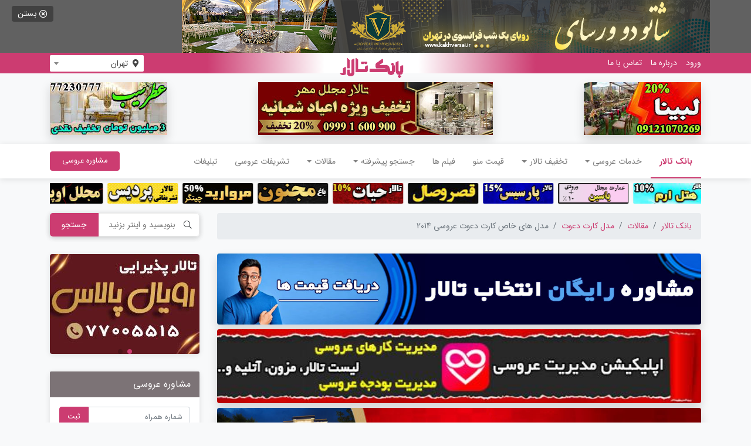

--- FILE ---
content_type: text/html; charset=utf-8
request_url: https://www.banktalar.com/articles/?n=215
body_size: 76503
content:


<!DOCTYPE html PUBLIC "-//W3C//DTD XHTML 1.0 Transitional//EN" "http://www.w3.org/TR/xhtml1/DTD/xhtml1-transitional.dtd">

<html lang="en">

<head><meta charset='UTF-8'><meta name='viewport' content='initial-scale=1.0, maximum-scale=1.0, minimum-scale=1.0, user-scalable=no' /><link rel='shortcut icon' href='https://www.banktalar.com/favicon4.ico' /><meta http-equiv='X-UA-Compatible' content='ie=edge'><meta name='theme-color' content='#B03461' /><link rel='stylesheet' href='/gfile/css/bootstrap/bootstrap.css'><link rel='stylesheet' href='/gfile/css/bootstrap-dialog.min.css'><link rel='stylesheet' href='/gfile/css/swiper.min2.css'><link rel='stylesheet' href='/gfile/css/styles3.css'><link rel='stylesheet' href='/gfile/css/select2.min.css'><link rel='stylesheet' href='/gfile/css/main56.css'><script>window.NAJVA={};var s=document.createElement("script");s.src="https://van.najva.com/static/js/main-script.js";s.defer=!0;s.id="najva-mini-script";s.setAttribute("data-najva-id","d29bc9ea-2f37-4b76-b05c-ef160270f1d5");document.head.appendChild(s);</script>
<META NAME="KEYWORDS" CONTENT="مدل کارت دعوت،مدل های خاص کارت دعوت عروسی 2014،کارت دعوت عروسی،Invitation Card،کارت دعوت عقد،مدل کارت دعوت جدید،مدل جدید کارت دعوت عروسی،"><META NAME="DESCRIPTION" CONTENT="عکس مدل های خاص کارت دعوت عروسی 2014"><link rel="canonical" href="https://www.banktalar.com/articles/?n=215"><script type="application/ld+json">{"@context": "https://schema.org","@type": "Article",
 "mainEntityOfPage": 
{"@type": "WebPage",
 "@id": "https://www.banktalar.com/articles/?n=215"},"headline": "مدل های خاص کارت دعوت عروسی 2014","image": ["https://www.banktalar.com/extra/upload/m_kartdavat03%20(3).jpg","https://www.banktalar.com/extra/upload/m_kartdavat03%20(5).jpg","https://www.banktalar.com/extra/upload/m_kartdavat03%20(6).jpg","https://www.banktalar.com/extra/upload/m_kartdavat03%20(7).jpg","https://www.banktalar.com/extra/upload/m_kartdavat03%20(8).jpg","https://www.banktalar.com/extra/upload/m_kartdavat03%20(9).jpg","https://www.banktalar.com/extra/upload/m_kartdavat04%20(9).jpg","https://www.banktalar.com/extra/upload/m_kartdavat03%20(1).jpg","https://www.banktalar.com/extra/upload/m_kartdavat03%20(2).jpg","https://www.banktalar.com/extra/upload/m_kartdavat03%20(4).jpg"],
"datePublished": "2014-1-13T15:12:49+03:30","dateModified": "2014-1-13T15:12:49+03:30","author": {"@type": "Person","name": "رضا خطیبی پور"},"publisher": {"@type": "Organization","name": "بانک تالار","logo": {"@type": "ImageObject","url": "https://www.banktalar.com/images/logo2.png"}},"description": "عکس مدل های خاص کارت دعوت عروسی 2014"}</script>

    <style type="text/css">
        .article-textbox, .article-textbox p, .article-textbox span
        {
            font-size:16px !important; 
            line-height:31px !important;
        }
        
.font-size-18 {
    font-size: 24px !important;
}
  .article-textbox h2, .article-textbox h2 span
  {
      font-size: 22px !important;
  }      
  .article-textbox h3, .article-textbox h3 span
  {
      font-size: 20px !important;
  }      
        
  .article-textbox img
  {
    width: 100%;
    height: auto;
  }
  
  .article-textbox iframe
  {
      max-width:100%;
  }
  
    </style>

    <script>
        function OpenTakhfifAkharFile() {
            
            
        }

        function StartGesture2() {
            
            
        }
    </script>

<title>
	مدل های خاص کارت دعوت عروسی 2014
</title></head>

<body class="bg-light" onload='StartGesture2();'>
    <div class='HeaderMobileMenu d-lg-none d-xl-none'><div class='container-fluid'><div class='row justify-content-between align-items-center first-row'><div class='col-auto '><div class='menuItems no1'><i class='far fa-bars openmenu'></i> <a href='/'><img class='mobileLogo loading' src='/gfile/img/logo-white.png' alt='بانک تالار'></a></div><div class='menuItems no2 d-none closemenu'><i class='far fa-arrow-right'></i></div></div><div class='col-6 align-self-center d-flex flex-row justify-content-center align-items-center'><div class='cityWrap width-100'><input type='search' id='iSearchNameTop3' autocomplete='off' class=" width-100" name="city" placeholder='جستجو' onkeydown='kps6(event);ajaxSuggestion3();' onclick='ajaxSuggestion3();' style='border:none; border-radius:2px;color:#000000;height:30px; padding-right:10px;'/><div id='isuggestion6' style='position:absolute;left:10px;'></div></div></div></div></div></div><div class="sidenav"><div class="myNavMenu"><div class="topMenuMobile"><div class="linkOnly"><a href="/">بانک تالار</a></div><div class="accordion subMenuMobileMenu" id="accordionExample19"><button class="btn btn-link collapsed" type="button" data-toggle="collapse"	data-target="#collapse19" aria-expanded="true" aria-controls="collapse19">خدمات عروسی</button><div id="collapse19" class="collapse mobileMenuLink" aria-labelledby="headingOne" data-parent="#accordionExample19"><a href="/" class="title"> تالار </a><a href="/bagh/" class="title"> باغ تالار </a><a href="/articles/لیست-بهترین-تشریفات-عروسی-و-مجالس-تهران" class="title"> تشریفات عروسی </a><a class="title" href="/services/سالن-عقد-و-محضر-ازدواج/">سالن عقد و محضر ازدواج (92)</a><a href="/search/talar/?t=4" class="title"> هتل </a><a href="/vvip/" class="title"> تالارهای VVIP </a><a href="/vip/" class="title"> تالارهای VIP </a><a class="title" href="/atelier/">آتلیه (82)</a><a class="title" href="/wedding-dress/">مزون  (79)</a><a class="title" href="/services/گلفروشی/">گلفروشی (2)</a><a class="title" href="/beauty-salon/">آرایشگاه زنانه (185)</a><a class="title" href="/services/آرایشگاه-مردانه/">آرایشگاه مردانه (1)</a></div></div><div class="accordion subMenuMobileMenu" id="accordionExample2"><button class="btn btn-link collapsed" type="button" data-toggle="collapse" data-target="#collapse2" aria-expanded="true" aria-controls="collapse2">تخفیف تالار</button><div id="collapse2" class="collapse mobileMenuLink" aria-labelledby="headingOne" data-parent="#accordionExample2"><a href="/takhfifat/archives/" class="title"> تخفیف های ویژه</a><a href="/calendar/" class="title"> تخفیف های لحظه آخری</a></div></div><div class="linkOnly"><a href="/search/menu/">قیمت منو</a></div><div class="linkOnly"><a href="/video/">فیلم ها</a></div><div class="accordion subMenuMobileMenu" id="accordionExample16"><button class="btn btn-link collapsed" type="button" data-toggle="collapse" data-target="#collapse16" aria-expanded="true" aria-controls="collapse16">جستجوی پیشرفته</button><div id="collapse16" class="collapse mobileMenuLink" aria-labelledby="headingOne" data-parent="#accordionExample16"><a href="/price/" class="title">جستجوی براساس بودجه </a><a href="/search/talar/" class="title">جستجوی پیشرفته </a><a href="/map/" class="title"> جستجوی از روی نقشه </a><a href="/price-khatm/" class="title">جستجوی مراسم ختم براساس بودجه </a><a href='https://www.banktalar.com/pages/?n=120' class="title">طرح ازدواج آسان</a><a href='/talars/page/لیست-تالارهای-شمال-تهران' class="title">تالارهای شمال تهران</a><a href='/talars/page/تالار-غرب-تهران' class="title">تالار غرب, تالار در غرب تهران, بانک تالار</a><a href='/talars/page/تالار-شرق-تهران' class="title">تالار شرق، تالار در شرق تهران، بانک تالار</a><a href='/talars/page/تالار-جنوب-تهران' class="title">تالار در جنوب تهران</a><a href='/talars/page/باغ-تالار-احمدآباد-مستوفی' class="title">باغ تالار در احمدآباد مستوفی</a><a href='/talars/page/باغ-تالار-شهریار' class="title">باغ تالارهای پذیرایی شهریار</a><a href='/talars/page/تالارهای-اسلامشهر' class="title">باغ تالار ، تالارهای پذیرایی و عروسی در  اسلامشهر</a><a href='/talars/page/باغ-تالار-عروسی-چیتگر' class="title">باغ تالارهای چیتگر، تالارهای پذیرایی و عروسی در چیتگر</a><a href='/talars/page/باغ-تالار-رودهن-بومهن-پردیس-و-جاجرود' class="title">باغ تالارهای پذیرایی و عروسی در رودهن بومهن جاجرود و پردیس</a><a href='/talars/page/تالار-پذیرایی-تهرانسر' class="title">تالار پذیرایی و عروسی تهرانسر</a><a href='/talars/page/باغ-تالارهای-گرمدره' class="title">باغ تالارهای گرمدره و باغ عمارت عروسی در گرمدره</a><a href='/talars/page/تالارهای-نزدیک-بهشت-زهرا' class="title">تالارهای نزدیک بهشت زهرا</a><a href='/talars/page/تالارهای-ویژه-ختم-ترحیم-سالگرد-ولیمه' class="title">تالارهای ویژه ختم ترحیم سالگرد ولیمه</a></div></div><div class="accordion subMenuMobileMenu" id="accordionExample4"><button class="btn btn-link collapsed" type="button" data-toggle="collapse" data-target="#collapse4" aria-expanded="true" aria-controls="collapse4">مقالات</button><div id="collapse4" class="collapse mobileMenuLink" aria-labelledby="headingOne" data-parent="#accordionExample4"><a class="title" href='/articles/archives/' >همه مقالات</a><a class="title" href='/articles/archives/?s=آتلیه عروسی' >آتلیه عروسی</a><a class="title" href='/articles/archives/?s=ایده های نو' >ایده های نو</a><a class="title" href='/articles/archives/?s=باغ' >باغ</a><a class="title" href='/articles/archives/?s=تزئینات سفره عقد' >تزئینات سفره عقد</a><a class="title" href='/articles/archives/?s=دکوراسیون و چیدمان' >دکوراسیون و چیدمان</a><a class="title" href='/articles/archives/?s=مدل انگشتر' >مدل انگشتر</a><a class="title" href='/articles/archives/?s=مدل تاج' >مدل تاج</a><a class="title" href='/articles/archives/?s=مدل دسته گل' >مدل دسته گل</a><a class="title" href='/articles/archives/?s=مدل ژست عکاسی' >مدل ژست عکاسی</a><a class="title" href='/articles/archives/?s=مدل لباس عروس' >مدل لباس عروس</a><a class="title" href='/articles/archives/?s=مدل لباس مجلسی' >مدل لباس مجلسی</a><a class="title" href='/articles/archives/?s=مدل ماشین عروس' >مدل ماشین عروس</a><a class="title" href='/articles/archives/?s=مدل کارت دعوت' >مدل کارت دعوت</a><a class="title" href='/articles/archives/?s=مدل کت و شلوار' >مدل کت و شلوار</a><a class="title" href='/articles/archives/?s=مدل کیک عروسی' >مدل کیک عروسی</a><a class="title" href='/articles/archives/?s=مقالات تالار، تشریفات عروسی' >مقالات تالار، تشریفات عروسی</a><a class="title" href='/articles/archives/?s=نکات زیبایی و آرایشی' >نکات زیبایی و آرایشی</a><a class="title" href='/articles/archives/?s=نکات مهم' >نکات مهم</a><a class="title" href='/articles/archives/?s=نکات مهم،تالار' >نکات مهم،تالار</a></div></div><div class="linkOnly"><a href="/articles/لیست-بهترین-تشریفات-عروسی-و-مجالس-تهران">تشریفات عروسی</a></div><div class="linkOnly"><a href="/contact/">تبلیغات</a></div><div class="linkOnly"><a href="/consult/">مشاوره عروسی</a></div><div class="linkOnly"><a href="#" class='login-popup'>ورود</a></div><div class="linkOnly"><a href="#" class='Register-popup'>عضویت</a></div></div><div class="bottomMenuMobile"></div></div><div class="close_area"></div></div><div class='header-top-ads' id='ads-z5521'><div class='close-icon' onclick="close_cookie_ads('z5521');"> <i class='far fa-times-circle align-middle'></i> <span class='d-none d-md-inline'>بستن</span> </div><div class='container' style='padding:0px;'><div class='form-row'><div class='top-ads'><p><a title="کاخ شاتو دُ ورسای در احمد آباد مستوفی" href="https://www.banktalar.com/talars/gallery/?n=1284" target="_blank"><img style="text-align: center;" title="باغ تالار ورسای" src="https://www.banktalar.com/extra/upload/b_versai_bhh10r2.png" alt="باغ تالار ورسای" width="900" height="90" /></a></p></div></div></div></div>

    <div class="page-top">
        <header id='site-header' class='d-xl-block'><div class='top-header'><div class='container'><div class='row justify-content-between align-items-center'><div class='col-auto'><ul class='list-inline m-0 pr-0'><li class='list-inline-item login-popup'><a href='#'>ورود</a></li><li class='list-inline-item'><a href='/pages/?n=1'>درباره ما</a></li><li class='list-inline-item'><a href='/contact/'>تماس با ما</a></li></ul></div><div class='header-top-logo'><a href='/'><img width='167' height='50' src='/gfile/img/logo1.png' alt='بانک تالار'></a></div><div class='col-md-2'><div class='cityWrap'><select class="citySelect width-100" name="city" onchange='ostan_ui_changed(this);'><option selected value="5c5ea0d56d73cc7ac454f0b2">تهران</option><option value="5c7060dd6d73cc7ea15d7b22">اصفهان</option><option value="5c7064a06d73cc014e332802">مشهد</option><option value="5c70636c6d73cc7f9e2ffc83">کرج</option><option value="5c70670a6d73cc02143334d3">تبریز</option><option value="9e70670a7362cc82741944d6">کرمان</option><option value="5c62cbcb6d73cc49a55eed22">خوزستان</option><option value="5c70621b6d73cc7f034fd9e2">گیلان</option><option value="5c7062696d73cc7f142e45f2">گلستان</option><option value="5c7062ea6d73cc7f513c83a2">همدان</option><option value="5c70633e6d73cc7f9e2ffc82">هرمزگان</option><option value="5c7063bc6d73cc7fc8380c82">کرمانشاه</option><option value="5c7063e96d73cc7fc8380c83">کردستان</option><option value="5c7064626d73cc0141618142">مرکزی</option><option value="5c7064c36d73cc014e332803">مازندران</option><option value="5c70652f6d73cc018939ad32">قزوین</option><option value="5c7065a56d73cc01b4233862">قم</option><option value="5c70661e6d73cc01db158132">سمنان</option><option value="5c7066516d73cc01de57ba22">شیراز</option><option value="5c7066766d73cc01de57ba23">یزد</option><option value="5c7066d16d73cc02143334d2">زنجان</option><option value="5c7067446d73cc02422054b2">ارومیه</option></select></div></div></div></div></div><div class='container'><div class='header-ads py-15'><div class='d-flex justify-content-between align-items-center'><a href='https://www.banktalar.com/talars/gallery/?n=1241' onclick='lacuads("تالار پذیرایی لبینا", "adsright");'><img width='200' height='90' src='/talar_images/t_lebina_bhhn20r.jpg' class='shadow' alt='تالار پذیرایی لبینا' style='height:auto;'></a><a href='https://www.banktalar.com/talars/gallery/?n=1496' onclick='lacuads("تالار پذیرایی مجلل مهر", "adscenter");'><img width='400' height='90' src='/talar_images/t_mojalalmehr001_ss.jpg' class='shadow' alt='تالار پذیرایی مجلل مهر' style='height:auto;'></a><a href='https://www.banktalar.com/talars/gallery/?n=96' onclick='lacuads("عطر سیب", "adsleft");'><img width='200' height='90' src='/talar_images/t_atresibn_bhe19.jpg' class='shadow' alt='عطر سیب' style='height:auto;'></a></div></div></div></header><nav class="navbar navbar-expand-lg navbar-light main-navbar"><div class="container"><div class="collapse navbar-collapse" id="navbarSupportedContent"><ul class="navbar-nav ml-auto pr-0"><li class="nav-item active"><a class="nav-link" href="/"> بانک تالار <span class="sr-only">(current)</span></a></li><li class="nav-item dropdown"><a class="nav-link dropdown-toggle" href="" id="navbarDropdown" role="button" data-toggle="dropdown" aria-haspopup="true" aria-expanded="false">خدمات عروسی</a><div class="dropdown-menu" aria-labelledby="navbarDropdown" style='overflow-y:auto; max-height:400px;'><a class="dropdown-item" href="/">تالار</a><a class="dropdown-item" href="/bagh/">باغ تالار</a><a class="dropdown-item" href="/articles/لیست-بهترین-تشریفات-عروسی-و-مجالس-تهران">تشریفات عروسی</a><a class="dropdown-item" href="/services/سالن-عقد-و-محضر-ازدواج/">سالن عقد و محضر ازدواج (92)</a><a class="dropdown-item" href="/search/talar/?t=4">هتل</a><a class="dropdown-item" href="/vvip/">تالارهای VVIP</a><a class="dropdown-item" href="/vip/">تالارهای VIP</a><a class="dropdown-item" href="/atelier/">آتلیه (82)</a><a class="dropdown-item" href="/wedding-dress/">مزون  (79)</a><a class="dropdown-item" href="/services/گلفروشی/">گلفروشی (2)</a><a class="dropdown-item" href="/beauty-salon/">آرایشگاه زنانه (185)</a><a class="dropdown-item" href="/services/آرایشگاه-مردانه/">آرایشگاه مردانه (1)</a></div></li><li class="nav-item dropdown"><a class="nav-link dropdown-toggle" href="" id="navbarDropdown" role="button" data-toggle="dropdown" aria-haspopup="true" aria-expanded="false">تخفیف تالار</a><div class="dropdown-menu" aria-labelledby="navbarDropdown"><a class="dropdown-item" href="/takhfifat/archives/"> تخفیف های ویژه</a><a class="dropdown-item" href="/calendar/"> تخفیف های لحظه آخری </a></div></li><li class="nav-item"><a class="nav-link" href="/search/menu/">قیمت منو</a></li><li class="nav-item"><a class="nav-link" href="/video/">فیلم ها</a></li><li class="nav-item dropdown"><a class="nav-link dropdown-toggle" href="" id="navbarDropdown" role="button" data-toggle="dropdown" aria-haspopup="true" aria-expanded="false">جستجو پیشرفته</a><div class="dropdown-menu" aria-labelledby="navbarDropdown" style='overflow-y:auto; max-height:400px;'><a class="dropdown-item" href="/price/" class="title">جستجوی براساس بودجه </a><a class="dropdown-item" href="/search/talar/">جستجوی پیشرفته </a><a class="dropdown-item" href="/map/">جستجوی از روی نقشه</a><a class="dropdown-item" href="/price-khatm/" class="title">جستجوی مراسم ختم براساس بودجه </a><a href='https://www.banktalar.com/pages/?n=120' class="dropdown-item">طرح ازدواج آسان</a><a href='/talars/page/لیست-تالارهای-شمال-تهران' class="dropdown-item">تالارهای شمال تهران</a><a href='/talars/page/تالار-غرب-تهران' class="dropdown-item">تالار غرب, تالار در غرب تهران, بانک تالار</a><a href='/talars/page/تالار-شرق-تهران' class="dropdown-item">تالار شرق، تالار در شرق تهران، بانک تالار</a><a href='/talars/page/تالار-جنوب-تهران' class="dropdown-item">تالار در جنوب تهران</a><a href='/talars/page/باغ-تالار-احمدآباد-مستوفی' class="dropdown-item">باغ تالار در احمدآباد مستوفی</a><a href='/talars/page/باغ-تالار-شهریار' class="dropdown-item">باغ تالارهای پذیرایی شهریار</a><a href='/talars/page/تالارهای-اسلامشهر' class="dropdown-item">باغ تالار ، تالارهای پذیرایی و عروسی در  اسلامشهر</a><a href='/talars/page/باغ-تالار-عروسی-چیتگر' class="dropdown-item">باغ تالارهای چیتگر، تالارهای پذیرایی و عروسی در چیتگر</a><a href='/talars/page/باغ-تالار-رودهن-بومهن-پردیس-و-جاجرود' class="dropdown-item">باغ تالارهای پذیرایی و عروسی در رودهن بومهن جاجرود و پردیس</a><a href='/talars/page/تالار-پذیرایی-تهرانسر' class="dropdown-item">تالار پذیرایی و عروسی تهرانسر</a><a href='/talars/page/باغ-تالارهای-گرمدره' class="dropdown-item">باغ تالارهای گرمدره و باغ عمارت عروسی در گرمدره</a><a href='/talars/page/تالارهای-نزدیک-بهشت-زهرا' class="dropdown-item">تالارهای نزدیک بهشت زهرا</a><a href='/talars/page/تالارهای-ویژه-ختم-ترحیم-سالگرد-ولیمه' class="dropdown-item">تالارهای ویژه ختم ترحیم سالگرد ولیمه</a></div></li><li class="nav-item dropdown"><a class="nav-link dropdown-toggle" href="" id="navbarDropdown" role="button" data-toggle="dropdown" aria-haspopup="true" aria-expanded="false">مقالات</a><div class="dropdown-menu" aria-labelledby="navbarDropdown" style='overflow-y:auto; max-height:400px;'><a class="dropdown-item" href='/articles/archives/' >همه مقالات</a><a class="dropdown-item" href='/articles/archives/?s=آتلیه عروسی' >آتلیه عروسی</a><a class="dropdown-item" href='/articles/archives/?s=ایده های نو' >ایده های نو</a><a class="dropdown-item" href='/articles/archives/?s=باغ' >باغ</a><a class="dropdown-item" href='/articles/archives/?s=تزئینات سفره عقد' >تزئینات سفره عقد</a><a class="dropdown-item" href='/articles/archives/?s=دکوراسیون و چیدمان' >دکوراسیون و چیدمان</a><a class="dropdown-item" href='/articles/archives/?s=مدل انگشتر' >مدل انگشتر</a><a class="dropdown-item" href='/articles/archives/?s=مدل تاج' >مدل تاج</a><a class="dropdown-item" href='/articles/archives/?s=مدل دسته گل' >مدل دسته گل</a><a class="dropdown-item" href='/articles/archives/?s=مدل ژست عکاسی' >مدل ژست عکاسی</a><a class="dropdown-item" href='/articles/archives/?s=مدل لباس عروس' >مدل لباس عروس</a><a class="dropdown-item" href='/articles/archives/?s=مدل لباس مجلسی' >مدل لباس مجلسی</a><a class="dropdown-item" href='/articles/archives/?s=مدل ماشین عروس' >مدل ماشین عروس</a><a class="dropdown-item" href='/articles/archives/?s=مدل کارت دعوت' >مدل کارت دعوت</a><a class="dropdown-item" href='/articles/archives/?s=مدل کت و شلوار' >مدل کت و شلوار</a><a class="dropdown-item" href='/articles/archives/?s=مدل کیک عروسی' >مدل کیک عروسی</a><a class="dropdown-item" href='/articles/archives/?s=مقالات تالار، تشریفات عروسی' >مقالات تالار، تشریفات عروسی</a><a class="dropdown-item" href='/articles/archives/?s=نکات زیبایی و آرایشی' >نکات زیبایی و آرایشی</a><a class="dropdown-item" href='/articles/archives/?s=نکات مهم' >نکات مهم</a><a class="dropdown-item" href='/articles/archives/?s=نکات مهم،تالار' >نکات مهم،تالار</a></div></li><li class="nav-item"><a class="nav-link" href="/articles/لیست-بهترین-تشریفات-عروسی-و-مجالس-تهران">تشریفات عروسی</a></li><li class="nav-item"><a class="nav-link" href="/contact/">تبلیغات</a></li></li></ul><a class="btn btn-primary px-20 " href="/consult/">مشاوره عروسی</a></div></div></nav><div class='container'><div class='swiper-container swiper-marquee'><div class='swiper-wrapper'><div class='swiper-slide'><a href='https://www.banktalar.com/talars/gallery/?n=672' onclick='lacuads("تالار هتل بزرگ ارم", "zirnevis");' ><img width='120' height='35' src='/talar_images/t_hoteleram_bhz02-11.jpg' alt='تالار هتل بزرگ ارم'></a></div><div class='swiper-slide'><a href='https://www.banktalar.com/talars/gallery/?n=1254' onclick='lacuads("باغ تالار عمارت یاسین", "zirnevis");' ><img width='120' height='35' src='/talar_images/b_emaratyasin_bhz05.1.jpg' alt='باغ تالار عمارت یاسین'></a></div><div class='swiper-slide'><a href='https://www.banktalar.com/talars/gallery/?n=699' onclick='lacuads("تالار پارسیس", "zirnevis");' ><img width='120' height='35' src='/talar_images/ta_parsis_bzr02s.jpg' alt='تالار پارسیس'></a></div><div class='swiper-slide'><a href='https://www.banktalar.com/talars/gallery/?n=221' onclick='lacuads("تالار پذیرایی قصر وصال", "zirnevis");' ><img width='120' height='35' src='/talar_images/t_ghasrvesal_bz03-mehr.jpg' alt='تالار پذیرایی قصر وصال'></a></div><div class='swiper-slide'><a href='https://www.banktalar.com/talars/gallery/?n=1325' onclick='lacuads("تالار حیات", "zirnevis");' ><img width='120' height='35' src='/talar_images/ta_hayat_bzr01s.jpg' alt='تالار حیات'></a></div><div class='swiper-slide'><a href='https://www.banktalar.com/talars/gallery/?n=461' onclick='lacuads("باغ تالار مجنون", "zirnevis");' ><img width='120' height='35' src='/talar_images/b_majnoon_bz03sr.jpg' alt='باغ تالار مجنون'></a></div><div class='swiper-slide'><a href='https://www.banktalar.com/talars/gallery/?n=457' onclick='lacuads("باغ تالار مروارید- چیتگر", "zirnevis");' ><img width='120' height='35' src='/talar_images/baghmorvarischtgarzirnevis001_ss.jpg' alt='باغ تالار مروارید- چیتگر'></a></div><div class='swiper-slide'><a href='https://www.banktalar.com/talars/gallery/?n=599' onclick='lacuads("تالار پردیس شهرری", "zirnevis");' ><img width='120' height='35' src='/talar_images/ta_pardissha_bzr01s.jpg' alt='تالار پردیس شهرری'></a></div><div class='swiper-slide'><a href='https://www.banktalar.com/talars/gallery/?n=1299' onclick='lacuads("تالار مجلل اوپال", "zirnevis");' ><img width='120' height='35' src='/talar_images/ta_opal_bzr02s.jpg' alt='تالار مجلل اوپال'></a></div><div class='swiper-slide'><div class='free-width'></div></div><div class='swiper-slide'><div class='free-width'></div></div><div class='swiper-slide'><div class='free-width'></div></div><div class='swiper-slide'><div class='free-width'></div></div></div></div></div><div class='container'><div class='slider'></div></div><style>.slider {display: flex;overflow-x: auto;-webkit-overflow-scrolling: touch;scroll-snap-points-x: repeat(300px);scroll-snap-type: mandatory;}.slider > div {flex-shrink: 0;text-align: center;margin-right: 5px;padding: 2px;border:solid 1px #e0e0e0;border-radius: 50%;}.slider > div img{width: 48px;height: 48px;object-fit: cover;border-radius: 50%;}</style><div id='wrapImageFlow' style='display:none;position:fixed;top:0px; right:0px;width:100%;height:100%;background-color:#000000;z-index:10000;'></div><script>function load2(id) {var url = '/ajax/gal/?n=' + id;loadAjax(url);}function load3(id) {var url = '/ajax/galr/?n=' + id;loadAjax(url);}</script><div id='main-aside2' style='margin-bottom:8px;'><div class='show-mob widget mb-30' style='margin-bottom:0px;'><div class='widget-header'>مشاوره عروسی</div><div class='widget-body p-3'><form action='/consult/' method='get'><div class='form-group AdviceGroup mb-10'><input name='iCMob2' type='text' class='form-control' placeholder='شماره همراه'><button type='submit' class='btn btn-primary'>ثبت</button></div></form></div></div></div>

        <!-- marquee -->
        <main>
            <div class="container">
                <div class="row align-items-start">
                    <section class="col-lg-9">
                        <!-- ================================================================================== -->
                        <!-- ================================================================================== -->
                        <!-- ================================================================================== -->
                        <!-- ================================================================================== -->
                        <!-- ================================================================================== -->

                        <div class="container" style='padding-right:0px; padding-left:0px;'><nav aria-label="breadcrumb"><ol class="breadcrumb"><li class="breadcrumb-item"><a href="/">بانک تالار</a></li><li class="breadcrumb-item active" aria-current="page"><a href='/articles/archives/'>مقالات</a></li><li class="breadcrumb-item active" aria-current="page"><a href='/articles/archives/?s=مدل کارت دعوت'>مدل کارت دعوت</a></li><li class="breadcrumb-item active" aria-current="page">مدل های خاص کارت دعوت عروسی 2014</li></ol></nav></div><div class="search-ads"><div class="form-row"><div class="col-12 mb-2"><a href="https://www.banktalar.com/consult/" onclick='lacuads("مشاوره انتخاب تالار رایگان", "articles");'><img src="" alt=""><img class="img-fluid shadow rounded width-100" src="/talar_images/moshaverbanner_article01r.jpg" alt="مشاوره انتخاب تالار رایگان"></a></div><div class="col-12 mb-2"><a href="https://www.banktalar.com/pages/?n=141" onclick='lacuads("دانلود اپلیکیشن مدیریت عروسی بانک تالار", "articles");'><img src="" alt=""><img class="img-fluid shadow rounded width-100" src="/talar_images/app_modiriatarosi_bhm01.jpg" alt="دانلود اپلیکیشن مدیریت عروسی بانک تالار"></a></div><div class="col-12 mb-2"><a href="https://www.banktalar.com/articles/لیست-بهترین-تشریفات-عروسی-و-مجالس-تهران" onclick='lacuads("لیست بهترین تشریفات عروسی و خدمات مجالس تهران", "articles");'><img src="" alt=""><img class="img-fluid shadow rounded width-100" src="/talar_images/tashrifat_article01r.jpg" alt="لیست بهترین تشریفات عروسی و خدمات مجالس تهران"></a></div></div></div><div class="bg-white  blog-detail mb-4 rounded shadow"><h1 class="font-size-18 px-3 pt-3">مدل های خاص کارت دعوت عروسی 2014</h1><div class="blog-desc px-3 pt-3 article-textbox"><p><strong><span style="font-family: iransans,arial,helvetica,sans-serif; font-size: 14px;">مدل های خاص کارت دعوت عروسی 2014</span></strong><strong></strong></p>
<p><strong><span style="font-family: iransans,arial,helvetica,sans-serif; font-size: 14px;"><br /></span></strong></p>
<p><img title="مدل های خاص کارت دعوت عروسی 2014**banktalar.com" src="https://www.banktalar.com/extra/upload/m_kartdavat03%20(3).jpg" alt="مدل های خاص کارت دعوت عروسی 2014**banktalar.com" width="580" height="325" /><br /><br /></p>
<p><img title="مدل های خاص کارت دعوت عروسی 2014**banktalar.com" src="https://www.banktalar.com/extra/upload/m_kartdavat03%20(5).jpg" alt="مدل های خاص کارت دعوت عروسی 2014**banktalar.com" width="579" height="434" /><br /><br /></p>
<p><img title="مدل های خاص کارت دعوت عروسی 2014**banktalar.com" src="https://www.banktalar.com/extra/upload/m_kartdavat03%20(6).jpg" alt="مدل های خاص کارت دعوت عروسی 2014**banktalar.com" width="580" height="580" /><br /><br /></p>
<p><img title="مدل های خاص کارت دعوت عروسی 2014**banktalar.com" src="https://www.banktalar.com/extra/upload/m_kartdavat03%20(7).jpg" alt="مدل های خاص کارت دعوت عروسی 2014**banktalar.com" width="580" height="464" /><br /><br /></p>
<p><img title="مدل های خاص کارت دعوت عروسی 2014**banktalar.com" src="https://www.banktalar.com/extra/upload/m_kartdavat03%20(8).jpg" alt="مدل های خاص کارت دعوت عروسی 2014**banktalar.com" width="580" height="398" /><br /><br /></p>
<p><img title="مدل های خاص کارت دعوت عروسی 2014**banktalar.com" src="https://www.banktalar.com/extra/upload/m_kartdavat03%20(9).jpg" alt="مدل های خاص کارت دعوت عروسی 2014**banktalar.com" width="580" height="447" /><br /><br /></p>
<p><img title="مدل های خاص کارت دعوت عروسی 2014**banktalar.com" src="https://www.banktalar.com/extra/upload/m_kartdavat04%20(9).jpg" alt="مدل های خاص کارت دعوت عروسی 2014**banktalar.com" width="580" height="464" /></p>
<p><br /><img title="مدل های خاص کارت دعوت عروسی 2014**banktalar.com" src="https://www.banktalar.com/extra/upload/m_kartdavat03%20(1).jpg" alt="مدل های خاص کارت دعوت عروسی 2014**banktalar.com" width="500" height="441" /></p>
<p><img title="مدل های خاص کارت دعوت عروسی 2014**banktalar.com" src="https://www.banktalar.com/extra/upload/m_kartdavat03%20(2).jpg" alt="مدل های خاص کارت دعوت عروسی 2014**banktalar.com" width="379" height="379" /></p>
<p>&nbsp;</p>
<p><img title="مدل های خاص کارت دعوت عروسی 2014**banktalar.com" src="https://www.banktalar.com/extra/upload/m_kartdavat03%20(4).jpg" alt="مدل های خاص کارت دعوت عروسی 2014**banktalar.com" width="375" height="560" /></p></div><hr><div class="postTag px-3 pb-3"><span class="badge py-1 font-weight-500 mt-2"> کلمات کلیدی : </span><span class="badge badge-primary py-1 px-3 font-weight-500 mt-2">مدل کارت دعوت </span> &nbsp;<span class="badge badge-primary py-1 px-3 font-weight-500 mt-2">مدل های خاص کارت دعوت عروسی 2014 </span> &nbsp;<span class="badge badge-primary py-1 px-3 font-weight-500 mt-2">کارت دعوت عروسی </span> &nbsp;<span class="badge badge-primary py-1 px-3 font-weight-500 mt-2">Invitation Card </span> &nbsp;<span class="badge badge-primary py-1 px-3 font-weight-500 mt-2">کارت دعوت عقد </span> &nbsp;<span class="badge badge-primary py-1 px-3 font-weight-500 mt-2">مدل کارت دعوت جدید </span> &nbsp;<span class="badge badge-primary py-1 px-3 font-weight-500 mt-2">مدل جدید کارت دعوت عروسی </span> &nbsp;</div></div><section class="latest-blog my-30" style='margin-top:120px;'><div class="container"><div class="row justify-content-between"><div class="col-auto"><h3 class="header-type-1 mb-30"> خدمات پیشنهادی </h3></div><div class="col-auto mb-30"><button class="prev"><i class="fal fa-angle-right"></i></button><button class="next"><i class="fal fa-angle-left"></i></button></div><div class="col-12"><div class="swiper-container"><div class="swiper-wrapper"><div class="swiper-slide"><div class="card"><a href="/talars/gallery/?n=1265"><img width='270' height='189' src='/talar_images/b_choubi(01)_s.jpg' class="lazy card-img-top" alt="باغ تالار چوبی"></a><div class="card-body"><h4 class="card-title"><a href="/talars/gallery/?n=1265">باغ تالار چوبی</a></h4><p class="card-text"><div style='text-align:center;'><a class='btn btn-primary px-20' style='padding-right:5px;padding-left:5px;' href='javascript:;' onclick='show_contact(1265)'>اطلاعات تماس</a> <a class='btn btn-primary px-20' style='padding-right:5px;padding-left:5px;' href='javascript:;' onclick='show_food_menu(1265)'>دریافت قیمت منو</a></div></div></div></div><div class="swiper-slide"><div class="card"><a href="/talars/gallery/?n=1507"><img width='270' height='189' src='/talar_images/s_kolbehkhatereh(1)_ss.jpg' class="lazy card-img-top" alt="سالن عقد و محضر ازدواج کلبه خاطره"></a><div class="card-body"><h4 class="card-title"><a href="/talars/gallery/?n=1507">سالن عقد و محضر ازدواج کلبه خاطره</a></h4><p class="card-text"><div style='text-align:center;'><a class='btn btn-primary px-20' style='padding-right:5px;padding-left:5px;' href='javascript:;' onclick='show_contact(1507)'>اطلاعات تماس</a> <a class='btn btn-primary px-20' style='padding-right:5px;padding-left:5px;' href='javascript:;' onclick='show_food_menu(1507)'>دریافت قیمت منو</a></div></div></div></div><div class="swiper-slide"><div class="card"><a href="/talars/gallery/?n=1505"><img width='270' height='189' src='/talar_images/t_gloria(1)_ss.jpg' class="lazy card-img-top" alt="تشریفات عروسی گلوریا"></a><div class="card-body"><h4 class="card-title"><a href="/talars/gallery/?n=1505">تشریفات عروسی گلوریا</a></h4><p class="card-text"><div style='text-align:center;'><a class='btn btn-primary px-20' style='padding-right:5px;padding-left:5px;' href='javascript:;' onclick='show_contact(1505)'>اطلاعات تماس</a> <a class='btn btn-primary px-20' style='padding-right:5px;padding-left:5px;' href='javascript:;' onclick='show_food_menu(1505)'>دریافت قیمت منو</a></div></div></div></div><div class="swiper-slide"><div class="card"><a href="/talars/gallery/?n=1163"><img width='270' height='189' src='/talar_images/s_exir(1)_ss.jpg' class="lazy card-img-top" alt="سالن عقد و محضر ازدواج اکسیر"></a><div class="card-body"><h4 class="card-title"><a href="/talars/gallery/?n=1163">سالن عقد و محضر ازدواج اکسیر</a></h4><p class="card-text"><div style='text-align:center;'><a class='btn btn-primary px-20' style='padding-right:5px;padding-left:5px;' href='javascript:;' onclick='show_contact(1163)'>اطلاعات تماس</a> <a class='btn btn-primary px-20' style='padding-right:5px;padding-left:5px;' href='javascript:;' onclick='show_food_menu(1163)'>دریافت قیمت منو</a></div></div></div></div><div class="swiper-slide"><div class="card"><a href="/talars/gallery/?n=1343"><img width='270' height='189' src='/talar_images/b_abtiin(1)._ss.jpg' class="lazy card-img-top" alt="باغ تالار عمارت آبتین"></a><div class="card-body"><h4 class="card-title"><a href="/talars/gallery/?n=1343">باغ تالار عمارت آبتین</a></h4><p class="card-text"><div style='text-align:center;'><a class='btn btn-primary px-20' style='padding-right:5px;padding-left:5px;' href='javascript:;' onclick='show_contact(1343)'>اطلاعات تماس</a> <a class='btn btn-primary px-20' style='padding-right:5px;padding-left:5px;' href='javascript:;' onclick='show_food_menu(1343)'>دریافت قیمت منو</a></div></div></div></div><div class="swiper-slide"><div class="card"><a href="/talars/gallery/?n=1310"><img width='270' height='189' src='/talar_images/talargolyaste(1)_s.jpg' class="lazy card-img-top" alt="باغ تالار گل یاس (ولیعصر)"></a><div class="card-body"><h4 class="card-title"><a href="/talars/gallery/?n=1310">باغ تالار گل یاس (ولیعصر)</a></h4><p class="card-text"><div style='text-align:center;'><a class='btn btn-primary px-20' style='padding-right:5px;padding-left:5px;' href='javascript:;' onclick='show_contact(1310)'>اطلاعات تماس</a> <a class='btn btn-primary px-20' style='padding-right:5px;padding-left:5px;' href='javascript:;' onclick='show_food_menu(1310)'>دریافت قیمت منو</a></div></div></div></div></div></div></div></div></div></section>

                        <!--  -->
                        <div class="card shadow mb-4"><div class="card-header">نظرات</div><div class="card-body"><div class="comments-list"><div>نظری ثبت نشده است</div></div></div></div><div class='card shadow mb-4'><div class='card-header'>ارسال نظر جدید</div><div class='card-body'><form method='post' action='/articles/forms/comment/?n=215'><div class='form-group'><label for='exampleInputEmail1'>نام و نام خانوادگی</label><input type='text' class='form-control' placeholder='مثلا رضا شعبانی' id='comment-name' name='comment-name'></div><div class='form-group'><label for='exampleInputPassword1'>شماره همراه</label><input type='text' class='form-control' placeholder='مثلا : 09121111111' id='comment-mob' name='comment-mob'></div><div class='form-group'><label for='exampleInputPassword1'>پیام شما</label><textarea type='password' rows='5' class='form-control' id='comment-text' name='comment-text' required></textarea></div><div style='margin-bottom:15px;'><img src="[data-uri]"/ style='margin:5px;'><br /><div><input type='text' placeholder='کد امنیتی را وارد نمایید' name="NoyaCaptchaCode121" id="NoyaCaptchaCode121" required autocomplete='off'></div></div><button type='submit' class='btn btn-primary px-5'>ارسال کنید</button></form></div></div>

                        

                        <!-- ================================================================================== -->
                        <!-- ================================================================================== -->
                        <!-- ================================================================================== -->
                        <!-- ================================================================================== -->
                    </section>                    

                    <aside id='main-aside' class='col-lg-3'><div class='widget mb-30'><div class='search-box'><form method='get' action='/search-site/' class='search-box'><i class='fal fa-search'></i><input name='u' type='text' placeholder='بنویسید و اینتر بزنید'><button> جستجو </button></form></div></div><div class='widget mb-30 hidemob' ><div class='swiper-container small-sidbar-banner'><div class='swiper-wrapper'><div class='swiper-slide'><img width='255' height='170' onclick="lacuads('تالار عروسی رویال پالاس', 'slideshows');location='https://www.banktalar.com/talars/gallery/?n=665';" style='cursor:pointer;' class='img-fluid shadow rounded width-100' src='/pimages/royalpalaschap_ss12rr.jpg' alt='تالار عروسی رویال پالاس'></div><div class='swiper-slide'><img width='255' height='170' onclick="lacuads('تالار هتل پرشین پلازا', 'slideshows');location='https://www.banktalar.com/talars/gallery/?n=783';" style='cursor:pointer;' class='img-fluid shadow rounded width-100' src='/pimages/h_persianplaza_bhs03.jpg' alt='تالار هتل پرشین پلازا'></div></div><div class='swiper-pagination'></div></div></div><div class='widget mb-30'><div class='widget-header'>مشاوره عروسی</div><div class='widget-body p-3'><form action='/consult/' method='get'><div class='form-group AdviceGroup mb-10'><input name='iCMob2' type='text' class='form-control' placeholder='شماره همراه'><button type='submit' class='btn btn-primary'>ثبت</button></div><small id='emailHelp' class='form-text text-muted'>مشاورین ما در کوتاه ترین زمان با شما تماس میگیرند .</small></form></div></div><div class='widget mb-30'><div class='widget-header'> خدمات دهندگان </div><div class='widget-body'><ul class='widget-list'><li><a href='/search/talar/?t=0'> تالار / هتل / باغ<span class='badge badge-light float-left ml-2'>501</span></a></li><li><a href='/search/talar/?t=1'> تالار پذیرایی<span class='badge badge-light float-left ml-2'>304</span></a></li><li><a href='/bagh/'> باغ تالار <span class='badge badge-light float-left ml-2'>178</span></a></li><li><a href='/tashrifat-vip/'> تشریفات عروسی <span class='badge badge-light float-left ml-2'>121</span></a></li><li><a href='/search/talar/?t=4'> هتل <span class='badge badge-light float-left ml-2'>19</span></a></li><li><a href='/vvip/'> تالار های ممتاز <span class='badge badge-gold float-left'>vvip</span><span class='badge badge-light float-left ml-2'>16<span></a></li><li><a href='/vip/'> تالار های تشریفاتی <span class='badge badge-gold float-left'>vip</span><span class='badge badge-light float-left ml-2'>8</span></a></li><li><a href='/wedding-dress/'> مزون <span class='badge badge-light float-left ml-2'>79<span></a></li><li><a href='/atelier/'> آتلیه <span class='badge badge-light float-left ml-2'>82<span></a></li><li><a href='/beauty-salon/'> آرایشگاه <span class='badge badge-light float-left ml-2'>185</span></a></li><li><a href='/services/سالن-عقد-و-محضر-ازدواج/'> سالن عقد و محضر ازدواج <span class='badge badge-light float-left ml-2'>92</span></a></li><li><a href='/services/گلفروشی/'> گلفروشی <span class='badge badge-light float-left ml-2'>2</span></a></li></ul></div></div><div class='widget mb-30'><div class='widget-header'> دسترسی های مهم </div><div class='widget-body'><ul class='widget-list'><li><a href='/talars/page/لیست-تالارهای-شمال-تهران'>تالارهای شمال تهران</a></li><li><a href='/talars/page/تالار-غرب-تهران'>تالار غرب, تالار در غرب تهران, بانک تالار</a></li><li><a href='/talars/page/تالار-شرق-تهران'>تالار شرق، تالار در شرق تهران، بانک تالار</a></li><li><a href='/talars/page/تالار-جنوب-تهران'>تالار در جنوب تهران</a></li><li><a href='/talars/page/باغ-تالار-احمدآباد-مستوفی'>باغ تالار در احمدآباد مستوفی</a></li><li><a href='/talars/page/باغ-تالار-شهریار'>باغ تالارهای پذیرایی شهریار</a></li><li><a href='/talars/page/تالارهای-اسلامشهر'>باغ تالار ، تالارهای پذیرایی و عروسی در  اسلامشهر</a></li><li><a href='/talars/page/باغ-تالار-عروسی-چیتگر'>باغ تالارهای چیتگر، تالارهای پذیرایی و عروسی در چیتگر</a></li><li><a href='/talars/page/باغ-تالار-رودهن-بومهن-پردیس-و-جاجرود'>باغ تالارهای پذیرایی و عروسی در رودهن بومهن جاجرود و پردیس</a></li><li><a href='/talars/page/تالار-پذیرایی-تهرانسر'>تالار پذیرایی و عروسی تهرانسر</a></li><li><a href='/talars/page/باغ-تالارهای-گرمدره'>باغ تالارهای گرمدره و باغ عمارت عروسی در گرمدره</a></li><li><a href='/talars/page/تالارهای-نزدیک-بهشت-زهرا'>تالارهای نزدیک بهشت زهرا</a></li><li><a href='/talars/page/تالارهای-ویژه-ختم-ترحیم-سالگرد-ولیمه'>تالارهای ویژه ختم ترحیم سالگرد ولیمه</a></li></ul></div></div><div class='widget mb-30'><div class='widget-header'> آخرین های ثبت شده <a class='float-left align-items-center font-size-12 mt-1' href='/search/talar/'> همه <span class='fas fa-caret-left align-middle mr-1'></span></a></div><div class='widget-body'><ul class='widget-list'><li><a href='/talars/gallery/?n=1511'>سالن عقد و محضر ازدواج شیوا</a></li><li><a href='/talars/gallery/?n=1510'>تشریفات عروسی فارسی</a></li><li><a href='/talars/gallery/?n=1509'>باغ تالار عمارت آرشام</a></li><li><a href='/talars/gallery/?n=1508'>تالار پذیرایی پلاتینیوم ایرانیان</a></li><li><a href='/talars/gallery/?n=1507'>سالن عقد و محضر ازدواج کلبه خاطره</a></li><li><a href='/talars/gallery/?n=1506'>تشریفات عروسی هخامنش</a></li><li><a href='/talars/gallery/?n=1505'>تشریفات عروسی گلوریا</a></li></ul></div></div><div class='widget mb-30'><div class='widget-header'> پر بازدیدهای امروز </div><div class='widget-body'><ul class='widget-list'><li><a href='/talars/gallery/?n=1325'>تالار پذیرایی حیات</a></li><li><a href='/talars/gallery/?n=1407'>تالار پذیرایی اسپینا</a></li><li><a href='/talars/gallery/?n=1442'>تالار پذیرایی عمارت دربار</a></li><li><a href='/talars/gallery/?n=221'>تالار پذیرایی قصر وصال</a></li><li><a href='/talars/gallery/?n=665'>تالار پذیرایی رویال پالاس</a></li><li><a href='/talars/gallery/?n=712'>تالار پذیرایی تشریفاتی رزنتال</a></li><li><a href='/talars/gallery/?n=31'>تالار پذیرایی قصر کیان</a></li></ul></div></div><div class='widget mb-30'><div class='widget-header'>مقالات عروسی <a class='float-left align-items-center font-size-12 mt-1' href='/articles/archives/'> همه <span class='fas fa-caret-left align-middle mr-1'></span></a></div><div class='widget-body'><ul class='widget-list'><li><a href='/articles/تفاوت-قیمت-تالارهای-لوکس-و-اقتصادی'>تفاوت قیمت تالارهای لوکس و اقتصادی؛ کدام منطقی تر است؟</a></li><li><a href='/articles/بهترین-زمان-رزرو-تالار-عروسی'>بهترین زمان رزرو تالار برای عروسی؛ راهنمای کامل</a></li><li><a href='/articles/ارزش-منو-ویژه-تالار'>آیا منوی VIP تالار ارزش پرداخت دارد؟</a></li><li><a href='/articles/هزینه-واقعی-منوی-غذایی-تالارها'>هزینه واقعی منوی غذایی تالار ها چطور محاسبه می شود؟</a></li><li><a href='/articles/تالار-مناسب-مراسم-ختم'>تالار مناسب برای مراسم ختم و سالگرد، تفاوت ها با مراسم عروسی</a></li><li><a href='/articles/تفاوت-تالار-ها'>تفاوت تالار، باغ تالار و سالن اجتماعات در کیفیت برگزاری مراسم</a></li></ul></div></div></aside>
                </div>
            </div>
            <!-- lates blog -->            



        </main>
    </div>
    <footer id='footer-top'><div class='container'><div class='row'><div class='col-md-3'><div class='footer-title mb-4 old-h4'>دسترسی های مهم</div><ul class='footer-link'><li><a href="/price/" class="title">جستجوی براساس بودجه </a></li><li><a href="/search/talar/" class="title">جستجوی پیشرفته </a></li><li><a href="/map/" class="title"> جستجوی از روی نقشه </a></li><li><a href="/price-khatm/" class="title">جستجوی مراسم ختم براساس بودجه </a></li><li><a href='https://www.banktalar.com/pages/?n=120' class="title">طرح ازدواج آسان</a></li><li><a href='/talars/page/لیست-تالارهای-شمال-تهران' class="title">تالارهای شمال تهران</a></li><li><a href='/talars/page/تالار-غرب-تهران' class="title">تالار غرب, تالار در غرب تهران, بانک تالار</a></li></ul></div><div class='col-md-5'><div class='footer-title mb-4 old-h4'>&nbsp;</div><ul class='footer-link'><li><a href='/talars/page/تالار-شرق-تهران' class="title">تالار شرق، تالار در شرق تهران، بانک تالار</a></li><li><a href='/talars/page/تالار-جنوب-تهران' class="title">تالار در جنوب تهران</a></li><li><a href='/talars/page/باغ-تالار-احمدآباد-مستوفی' class="title">باغ تالار در احمدآباد مستوفی</a></li><li><a href='/talars/page/باغ-تالار-شهریار' class="title">باغ تالارهای پذیرایی شهریار</a></li><li><a href='/talars/page/تالارهای-اسلامشهر' class="title">باغ تالار ، تالارهای پذیرایی و عروسی در  اسلامشهر</a></li><li><a href='/talars/page/باغ-تالار-عروسی-چیتگر' class="title">باغ تالارهای چیتگر، تالارهای پذیرایی و عروسی در چیتگر</a></li><li><a href='/talars/page/باغ-تالار-رودهن-بومهن-پردیس-و-جاجرود' class="title">باغ تالارهای پذیرایی و عروسی در رودهن بومهن جاجرود و پردیس</a></li></ul></div><div class='col-md-3'><div class='footer-title mb-4 old-h4'>&nbsp;</div><ul class='footer-link'><li><a href='/talars/page/تالار-پذیرایی-تهرانسر' class="title">تالار پذیرایی و عروسی تهرانسر</a></li><li><a href='/talars/page/باغ-تالارهای-گرمدره' class="title">باغ تالارهای گرمدره و باغ عمارت عروسی در گرمدره</a></li><li><a href='/talars/page/تالارهای-نزدیک-بهشت-زهرا' class="title">تالارهای نزدیک بهشت زهرا</a></li><li><a href='/talars/page/تالارهای-ویژه-ختم-ترحیم-سالگرد-ولیمه' class="title">تالارهای ویژه ختم ترحیم سالگرد ولیمه</a></li></ul></div></div></div></footer><footer id='footer'><div class='container'><div class='row'><div class='col-md-3'><a href='/' class='mb-10 d-block'><img width='130px' height='40' src='/gfile/img/logo1.png' alt='بانک تالار'></a><p class='footer-text text-justify'>سایت جامع اطلاعات تالارهای پذیرایی، باغ تالار، تالار عروسی در تهران می باشد. شما می توانید به راحتی عکس منو و تخفیف های مختلف تالارها را مشاهده نمایید و از طریق پیش فاکتور آنلاین قیمت های آنها را مشاهده نمایید.</p></div><div class='col-md-3'><div class='footer-title mb-4 old-h4'>درباره بانک تالار</div><ul class='footer-link'><li><a href='/pages/?n=1'>درباره ما</a></li><li><a href='/contact/'>تماس با ما</a></li><li><a href='/pages/?n=3'>تبلیغات در سایت</a></li><li><a href='/faq/'>سئوالات متداول</a></li><li><a href='/talars/correction/'>ثبت تالار جدید</a></li><li><a href='/video/'>گالری فیلم</a></li><li><a href='/sitemap/'>نقشه سایت</a></li></ul></div><div class='col-md-3'><div class='footer-title mb-4 old-h4'>ما را دنبال کنید</div><ul class='soical-media-footer list-inline m-0 pr-0'><li class='list-inline-item'><a href='https://facebook.com/banktalar1/' class='fab fa-facebook-square'></a></li><li class='list-inline-item'><a href='https://www.instagram.com/banktalar.ir' class='fab fa-instagram'></a></li><li class='list-inline-item'><a href='https://telegram.me/banktalar' class='fab fa-telegram'></a></li><li class='list-inline-item'><a href='https://wa.me/989102122231' target='_blank' rel='noopener' class='fab fa-whatsapp'></a></li></ul><hr class='my-4'><p class='footer-text text-justify'><i class='fas fa-phone ml-1'></i> <strong>تبلیغات</strong>: <a href='tel:+989102122231'>09102122231</a></p><p class='footer-text text-justify'><i class='fas fa-envelope ml-1'></i><strong>ایمیل</strong> : <a href='mailto:info@banktalar.com'>info@banktalar.com</a></p></div><div class='col-md-3'><div class='footer-title mb-4 old-h4'>خدمات سایت</div><ul class='footer-link'><li><a href='/'>تالار</a></li><li><a href='/bagh/'>باغ تالار</a></li><li><a href='/tashrifat-vip/'>تشریفات عروسی</a></li><li><a href='/beauty-salon/'>آرایشگاه عروسی</a></li><li><a href='/atelier/'>آتلیه</a></li><li><a href='/wedding-dress/'>مزون</a></li></ul></div></div></div><div class='power-by'><div class='container'><div class='row align-items-center justify-content-between'><div class='col-auto font-size-12'>کلیه حقوق معنوی و مادی این سایت، متعلق به سایت بانک تالار میباشد.</div><div class='col-auto font-size-12'>طراحی سایت و بهینه سازی، <a href='https://noyasystem.com'>نویا سیستم</a></div></div></div></div></footer><link rel='stylesheet' href='/gfile/fonts/iransans/css/style.css'><link rel='stylesheet' href='/gfile/fonts/fa/css/all.min.css'><script>var utip='18.188.73.117';</script><script id='mainScript' src='/gfile/js/all-in-one17.js'></script><script src='/gfile/js/main50.js'></script><script>$('#open-menu-dialog-ssearch').click(function () {BootstrapDialog.show({title: '',cssClass: 'custom-modal',message: function (dialog) {var html = "<p><form autocomplete='off' class='mb-0'><div style='margin-bottom:10px;'>جستجوی سریع:</div><div class='form-group'><input autocomplete='off' type='text' placeholder='نام' class='form-control' id='iSearchNameG'></div><div class='form-group'><select autocomplete='off' type='text' placeholder='خدمات دهنده ها' class='form-control' id='iSearchServiceG' onchange='update_search_fields2();'><option value='15'>همه خدمات دهنده ها</option><option value='1'>تالار</option><option value='2'>باغ</option><option value='4'>هتل</option><option value='8'>تشریفات عروسی</option><option value='آتلیه'>آتلیه</option><option value='آرایشگاه زنانه'>آرایشگاه زنانه</option><option value='آرایشگاه مردانه'>آرایشگاه مردانه</option><option value='سالن عقد و محضر ازدواج'>سالن عقد و محضر ازدواج</option><option value='گلفروشی'>گلفروشی</option><option value='مزون'>مزون</option></select></div><div class='form-group'><select autocomplete='off' type='text' placeholder='تخفیف' class='form-control' id='iSearchDiscountG'><option value='همه'>همه</option><option value='05%'>05%</option><option value='07%'>07%</option><option value='09%'>09%</option><option value='10 م.ت'>10 م.ت</option><option value='10%'>10%</option><option value='10% کل قرارداد'>10% کل قرارداد</option><option value='15%'>15%</option><option value='19%'>19%</option><option value='20%'>20%</option><option value='200 میلیون وام'>200 میلیون وام</option><option value='25%'>25%</option><option value='3 م.ت'>3 م.ت</option><option value='30%'>30%</option><option value='30% کل قرارداد'>30% کل قرارداد</option><option value='40%'>40%</option><option value='5 میلیون تومان'>5 میلیون تومان</option><option value='50%'>50%</option><option value='60%'>60%</option><option value='70%'>70%</option><option value='80 میلیون'>80 میلیون</option><option value='پکیج ویژه'>پکیج ویژه</option><option value='تخفیف مدیریت'>تخفیف مدیریت</option><option value='تخفیف ویژه'>تخفیف ویژه</option><option value='هدیه مدیریت'>هدیه مدیریت</option><option value='ورودی'>ورودی</option><option value='ورودی رایگان'>ورودی رایگان</option></select></div></form></p>";var $message = $(html);return $message;},data: {'pageToLoad': '/dialogs/Dialog-menu.html'},buttons: [{label: 'جستجو',cssClass: 'btn-primary btn-primary2',action: function (dialog) {            search_fast(dialog);}},],onshown: function (dialogRef) {},});});</script>
    
    <div style='display:none'>
        <input id='open-contact-us'/>
        <input id='open-menu-dialog'/>        
    </div>

    <script>
        var global_tid = -1;
        var global_gtype = '';
        var global_mahdode = '';
        var global_typical = '';

        function isset(i) {
            if (typeof i === 'undefined') return false;
            if (i === undefined) return false;
            else return true;
        }

        // params like c=11&b=12 or {c:11, b:12}
        function postAsync(url, params, callback, bSync, method) {
            // convert params object to string 
            if (typeof params === 'object' && params != null && params !== undefined) params = new URLSearchParams(params).toString();

            var http = new XMLHttpRequest();
            if (isset(callback)) http.callback = callback;
            http.open(method, url, !bSync);

            //Send the proper header information along with the request
            http.setRequestHeader('Content-type', 'application/x-www-form-urlencoded');

            http.onreadystatechange = function () {//Call a function when the state changes.
                if (this.callback !== undefined) {
                    if (this.readyState == 4 && this.status == 200) {
                        if (this.callback !== undefined && this.callback != null) this.callback(this.responseText, true, this.readyState, this.status);
                    }
                    else {
                        if (this.callback !== undefined && this.callback != null) this.callback(this.responseText, false, this.readyState, this.status);
                    }
                }
            }
            http.send(params);
        }

        function ajax_send(c, id, callback) {
            var url = '/ajax/contact/Default.aspx';
            var params = {
                n: id,
                c:c
            };

            postAsync(url, params, function (responseText, bReady, readyState, status) {
                if (!bReady) return;
                callback(responseText, readyState, status);
            }, false, 'POST');
        }

        var wiz_html = '';
        function show_contact(id)
        {
            ajax_send(1, id, function(responseText, bReady, readyState, status){
                wiz_html = responseText;
                $('#open-contact-us').click();
            });
        }
        function show_food_menu(id)
        {
            ajax_send(2, id, function(responseText, bReady, readyState, status){
                wiz_html = responseText;
                global_tid = id;

                $('#open-menu-dialog').click();
            });
        }

        $(document).ready(function () {

            $('#open-contact-us').click(function () {

                BootstrapDialog.show({
                    title: 'اطلاعات تماس',
                    cssClass: 'custom-modal',
                    message: function (dialog) {
                        var html = wiz_html;
                        var $message = $(html);
                        /*var $message = $('<div></div>');
                        var pageToLoad = dialog.getData('pageToLoad');
                        $message.load(pageToLoad);
                        */
                        return $message;
                    },
                    data: {
                        'pageToLoad': '/Dialogs/Dialog-contact-us.html'
                    },
                    buttons: [{
                        label: 'بستن',
                        action: function (dialog) {
                            dialog.close();
                        }
                    }],
                    onshown: function (dialogRef) {


                    },
                });
            });
           
            $('#open-menu-dialog').click(function () {

                BootstrapDialog.show({
                    closeByBackdrop: false,
                    closeByKeyboard: false,

                    title: 'دریافت قیمت منو',
                    cssClass: 'custom-modal',
                    message: function (dialog) {
                        var html = wiz_html;
                        var $message = $(html);
                        /*var pageToLoad = dialog.getData('pageToLoad');
                        $message.load(pageToLoad);*/

                        return $message;
                    },
                    data: {
                        'pageToLoad': '/dialogs/Dialog-menu.html'
                    },
                    buttons: [{
                        label: 'بستن',
                        action: function (dialog) {
                            dialog.close();
                        }
                    },
                    {
                        label: 'درخواست قیمت منو',
                        cssClass: 'btn-primary',
                        action: function (dialog) {
                            
                            request_menu_clicked(dialog);
                        }
                    }
                    ],
                    onshown: function (dialogRef) {
                        $('.weddingDate').persianDatepicker({
                            format: 'YYYY/MM/DD',
                            autoClose: true
                        });

                    },
                });
            });
            
            /* replay COmment*/
            $('.replay-comment').click(function () {

                BootstrapDialog.show({
                    title: 'ارسال نظر',
                    cssClass: 'custom-modal',
                    message: function (dialog) {
                        var html = "<p>ارسال پاسخ به نظر</p><form id='form-reply-comment' autocomplete='off' class='mb-0' method='post' action='/articles/forms/comment-reply/?n=215'><input type='hidden' class='form-control' name='replyid' id='replyid'><div class='form-group'><input autocomplete='off' type='text' placeholder='نام و نام خانوادگی' class='form-control' name='comment-name2' id='comment-name2' ></div><div class='form-group'><input autocomplete='off' type='text' placeholder='شماره همراه' class='form-control' name='comment-mob2' id='comment-mob2'></div><div class='form-group'><textarea autocomplete='off'  placeholder='پاسخ شما' rows='5' class='form-control' name='comment-text2' id='comment-text2' required></textarea></div></form>";
                        var $message = $(html);
                        /*
                        var $message = $('<div></div>');
                        var pageToLoad = dialog.getData('pageToLoad');
                        $message.load(pageToLoad);
                        */
                        return $message;
                    },
                    data: {
                        'pageToLoad': '/dialogs/Dialog-comments-Replay.html'
                    },
                    buttons: [{
                        label: 'بستن',
                        action: function (dialog) {
                            dialog.close();
                        }
                    },
                    {
                        label: 'ثبت درخواست',
                        cssClass: 'btn-primary',
                        action: function (dialog) {
                            /*request_takhfif_adi_clicked(dialog);*/
                            document.getElementById('form-reply-comment').submit();
                        }
                    }
                    ],
                    onshown: function (dialogRef) {
                    },
                });


        });
        });

        function ShowLahzeAkharPopup(sharhID, takhfifText, takhfifDate) 
        {
            global_sharhid = sharhID;

                BootstrapDialog.show({
                    closeByBackdrop: false,
                    closeByKeyboard: false,

                    title: 'دریافت معرفی نامه تخفیف لحظه آخر',
                    cssClass: 'custom-modal',
                    message: function (dialog) {
                        var html = "<form autocomplete='off' class='mb-0'><div class='form-group'><input autocomplete='off' type='text' placeholder='نام و نام خانوادگی' class='form-control' id='global_name'></div><div class='form-group'><input autocomplete='off' type='text' placeholder='شماره همراه' class='form-control' id='mobile'></div><p><strong>تخفیف : </strong><span class='badge badge-primary' id='takhfif-text'></span><p><strong>تاریخ : </strong><span class='badge badge-primary' id='takhfif-date'></span></p></form>";
                        var $message = $(html);
                        /*var pageToLoad = dialog.getData('pageToLoad');
                        $message.load(pageToLoad);*/

                        setTimeout(function(){
                            document.getElementById('takhfif-text').innerHTML = takhfifText;
                            document.getElementById('takhfif-date').innerHTML = takhfifDate;
                        }, 500);
                        return $message;
                    },
                    data: {
                        'pageToLoad': '/dialogs/Dialog-best-discount.html'
                    },
                    buttons: [{
                        label: 'بستن',
                        action: function (dialog) {
                            dialog.close();
                        }
                    },
                    {
                        label: 'ثبت درخواست',
                        cssClass: 'btn-primary',
                        action: function (dialog) {
                            request_takhfif_akhar_clicked(dialog);
                        }
                    }
                    ],
                    onshown: function (dialogRef) {
                        /*
                        $('.weddingDate').persianDatepicker({
                            format: 'YYYY/MM/DD',
                            autoClose: true
                        });
                        */
                    },
                });
         }
    </script>

    <input name="iULV" type="hidden" id="iULV" />

</body>

</html>

--- FILE ---
content_type: text/css
request_url: https://www.banktalar.com/gfile/css/styles3.css
body_size: 14107
content:
@charset "UTF-8";.color-theme-1{color:#CC3C71}.bg-theme-1{background-color:#CC3C71}.color-theme-2{color:#A92C5A}.bg-theme-2{background-color:#A92C5A}.color-theme-3{color:#7c7376}.bg-theme-3{background-color:#7c7376}.color-theme-4{color:#CC4F3C}.bg-theme-4{background-color:#CC4F3C}.color-theme-5{color:#f57f17}.bg-theme-5{background-color:#f57f17}.color-theme-6{color:#689f38}.bg-theme-6{background-color:#689f38}.color-themedark{color:#6f0082}.bg-themedark{background-color:#6f0082}.color-grey-0{color:#222}.bg-grey-0{background-color:#222}.color-grey-1{color:#333}.bg-grey-1{background-color:#333}.color-grey-2{color:#505050}.bg-grey-2{background-color:#505050}.color-grey-3{color:#636363}.bg-grey-3{background-color:#636363}.color-grey-4{color:#aaa}.bg-grey-4{background-color:#aaa}.color-grey-5{color:#b3b3b3}.bg-grey-5{background-color:#b3b3b3}.color-grey-6{color:#ebebeb}.bg-grey-6{background-color:#ebebeb}.color-grey-7{color:#f3f3f3}.bg-grey-7{background-color:#f3f3f3}.color-border-color{color:#EBEBEB}.bg-border-color{background-color:#EBEBEB}.color-black{color:#000}.bg-black{background-color:#000}.color-app{color:#f5f5f5}.bg-app{background-color:#f5f5f5}.color-white-1{color:#fff}.bg-white-1{background-color:#fff}.color-white{color:#fff}.bg-white{background-color:#fff}.color-atriatech{color:#1EB0BD}.bg-atriatech{background-color:#1EB0BD}.line-height-25{line-height:25px}.line-height-30{line-height:30px}.line-height-35{line-height:35px}.line-height-40{line-height:40px}.line-height-45{line-height:45px}.line-height-50{line-height:50px}.font-size-10{font-size:10px}.font-size-11{font-size:11px}.font-size-12{font-size:12px}.font-size-13{font-size:13px}.font-size-14{font-size:14px}.font-size-15{font-size:15px}.font-size-16{font-size:16px}.font-size-17{font-size:17px}.font-size-18{font-size:18px}.font-size-19{font-size:19px}.font-size-20{font-size:20px}.font-size-21{font-size:21px}.font-size-22{font-size:22px}.font-size-23{font-size:23px}.font-size-24{font-size:24px}.font-size-25{font-size:25px}.font-size-26{font-size:26px}.font-size-27{font-size:27px}.font-size-28{font-size:28px}.font-size-29{font-size:29px}.font-size-30{font-size:30px}.m-0{margin:0!important}.p-0{padding:0!important}.my-0{margin-top:0;margin-bottom:0}.mx-0{margin-right:0;margin-left:0}.py-0{padding-top:0;padding-bottom:0}.px-0{padding-right:0;padding-left:0}.mt-0{margin-top:0}.mb-0{margin-bottom:0}.mr-0{margin-right:0}.ml-0{margin-left:0}.pt-0{padding-top:0}.pb-0{padding-bottom:0}.pr-0{padding-right:0}.pl-0{padding-left:0}.m-5{margin:5px!important}.p-5{padding:5px!important}.my-5{margin-top:5px;margin-bottom:5px}.mx-5{margin-right:5px;margin-left:5px}.py-5{padding-top:5px;padding-bottom:5px}.px-5{padding-right:5px;padding-left:5px}.mt-5{margin-top:5px}.mb-5{margin-bottom:5px}.mr-5{margin-right:5px}.ml-5{margin-left:5px}.pt-5{padding-top:5px}.pb-5{padding-bottom:5px}.pr-5{padding-right:5px}.pl-5{padding-left:5px}.m-10{margin:10px!important}.p-10{padding:10px!important}.my-10{margin-top:10px;margin-bottom:10px}.mx-10{margin-right:10px;margin-left:10px}.py-10{padding-top:10px;padding-bottom:10px}.px-10{padding-right:10px;padding-left:10px}.mt-10{margin-top:10px}.mb-10{margin-bottom:10px}.mr-10{margin-right:10px}.ml-10{margin-left:10px}.pt-10{padding-top:10px}.pb-10{padding-bottom:10px}.pr-10{padding-right:10px}.pl-10{padding-left:10px}.m-15{margin:15px!important}.p-15{padding:15px!important}.my-15{margin-top:15px;margin-bottom:15px}.mx-15{margin-right:15px;margin-left:15px}.py-15{padding-top:15px;padding-bottom:15px}.px-15{padding-right:15px;padding-left:15px}.mt-15{margin-top:15px}.mb-15{margin-bottom:15px}.mr-15{margin-right:15px}.ml-15{margin-left:15px}.pt-15{padding-top:15px}.pb-15{padding-bottom:15px}.pr-15{padding-right:15px}.pl-15{padding-left:15px}.m-20{margin:20px!important}.p-20{padding:20px!important}.my-20{margin-top:20px;margin-bottom:20px}.mx-20{margin-right:20px;margin-left:20px}.py-20{padding-top:20px;padding-bottom:20px}.px-20{padding-right:20px;padding-left:20px}.mt-20{margin-top:20px}.mb-20{margin-bottom:20px}.mr-20{margin-right:20px}.ml-20{margin-left:20px}.pt-20{padding-top:20px}.pb-20{padding-bottom:20px}.pr-20{padding-right:20px}.pl-20{padding-left:20px}.m-25{margin:25px!important}.p-25{padding:25px!important}.my-25{margin-top:25px;margin-bottom:25px}.mx-25{margin-right:25px;margin-left:25px}.py-25{padding-top:25px;padding-bottom:25px}.px-25{padding-right:25px;padding-left:25px}.mt-25{margin-top:25px}.mb-25{margin-bottom:25px}.mr-25{margin-right:25px}.ml-25{margin-left:25px}.pt-25{padding-top:25px}.pb-25{padding-bottom:25px}.pr-25{padding-right:25px}.pl-25{padding-left:25px}.m-30{margin:30px!important}.p-30{padding:30px!important}.my-30{margin-top:30px;margin-bottom:30px}.mx-30{margin-right:30px;margin-left:30px}.py-30{padding-top:30px;padding-bottom:30px}.px-30{padding-right:30px;padding-left:30px}.mt-30{margin-top:30px}.mb-30{margin-bottom:30px}.mr-30{margin-right:30px}.ml-30{margin-left:30px}.pt-30{padding-top:30px}.pb-30{padding-bottom:30px}.pr-30{padding-right:30px}.pl-30{padding-left:30px}.m-35{margin:35px!important}.p-35{padding:35px!important}.my-35{margin-top:35px;margin-bottom:35px}.mx-35{margin-right:35px;margin-left:35px}.py-35{padding-top:35px;padding-bottom:35px}.px-35{padding-right:35px;padding-left:35px}.mt-35{margin-top:35px}.mb-35{margin-bottom:35px}.mr-35{margin-right:35px}.ml-35{margin-left:35px}.pt-35{padding-top:35px}.pb-35{padding-bottom:35px}.pr-35{padding-right:35px}.pl-35{padding-left:35px}.m-40{margin:40px!important}.p-40{padding:40px!important}.my-40{margin-top:40px;margin-bottom:40px}.mx-40{margin-right:40px;margin-left:40px}.py-40{padding-top:40px;padding-bottom:40px}.px-40{padding-right:40px;padding-left:40px}.mt-40{margin-top:40px}.mb-40{margin-bottom:40px}.mr-40{margin-right:40px}.ml-40{margin-left:40px}.pt-40{padding-top:40px}.pb-40{padding-bottom:40px}.pr-40{padding-right:40px}.pl-40{padding-left:40px}.m-45{margin:45px!important}.p-45{padding:45px!important}.my-45{margin-top:45px;margin-bottom:45px}.mx-45{margin-right:45px;margin-left:45px}.py-45{padding-top:45px;padding-bottom:45px}.px-45{padding-right:45px;padding-left:45px}.mt-45{margin-top:45px}.mb-45{margin-bottom:45px}.mr-45{margin-right:45px}.ml-45{margin-left:45px}.pt-45{padding-top:45px}.pb-45{padding-bottom:45px}.pr-45{padding-right:45px}.pl-45{padding-left:45px}.m-50{margin:50px!important}.p-50{padding:50px!important}.my-50{margin-top:50px;margin-bottom:50px}.mx-50{margin-right:50px;margin-left:50px}.py-50{padding-top:50px;padding-bottom:50px}.px-50{padding-right:50px;padding-left:50px}.mt-50{margin-top:50px}.mb-50{margin-bottom:50px}.mr-50{margin-right:50px}.ml-50{margin-left:50px}.pt-50{padding-top:50px}.pb-50{padding-bottom:50px}.pr-50{padding-right:50px}.pl-50{padding-left:50px}.m-55{margin:55px!important}.p-55{padding:55px!important}.my-55{margin-top:55px;margin-bottom:55px}.mx-55{margin-right:55px;margin-left:55px}.py-55{padding-top:55px;padding-bottom:55px}.px-55{padding-right:55px;padding-left:55px}.mt-55{margin-top:55px}.mb-55{margin-bottom:55px}.mr-55{margin-right:55px}.ml-55{margin-left:55px}.pt-55{padding-top:55px}.pb-55{padding-bottom:55px}.pr-55{padding-right:55px}.pl-55{padding-left:55px}.m-60{margin:60px!important}.p-60{padding:60px!important}.my-60{margin-top:60px;margin-bottom:60px}.mx-60{margin-right:60px;margin-left:60px}.py-60{padding-top:60px;padding-bottom:60px}.px-60{padding-right:60px;padding-left:60px}.mt-60{margin-top:60px}.mb-60{margin-bottom:60px}.mr-60{margin-right:60px}.ml-60{margin-left:60px}.pt-60{padding-top:60px}.pb-60{padding-bottom:60px}.pr-60{padding-right:60px}.pl-60{padding-left:60px}.m-65{margin:65px!important}.p-65{padding:65px!important}.my-65{margin-top:65px;margin-bottom:65px}.mx-65{margin-right:65px;margin-left:65px}.py-65{padding-top:65px;padding-bottom:65px}.px-65{padding-right:65px;padding-left:65px}.mt-65{margin-top:65px}.mb-65{margin-bottom:65px}.mr-65{margin-right:65px}.ml-65{margin-left:65px}.pt-65{padding-top:65px}.pb-65{padding-bottom:65px}.pr-65{padding-right:65px}.pl-65{padding-left:65px}.m-70{margin:70px!important}.p-70{padding:70px!important}.my-70{margin-top:70px;margin-bottom:70px}.mx-70{margin-right:70px;margin-left:70px}.py-70{padding-top:70px;padding-bottom:70px}.px-70{padding-right:70px;padding-left:70px}.mt-70{margin-top:70px}.mb-70{margin-bottom:70px}.mr-70{margin-right:70px}.ml-70{margin-left:70px}.pt-70{padding-top:70px}.pb-70{padding-bottom:70px}.pr-70{padding-right:70px}.pl-70{padding-left:70px}.m-75{margin:75px!important}.p-75{padding:75px!important}.my-75{margin-top:75px;margin-bottom:75px}.mx-75{margin-right:75px;margin-left:75px}.py-75{padding-top:75px;padding-bottom:75px}.px-75{padding-right:75px;padding-left:75px}.mt-75{margin-top:75px}.mb-75{margin-bottom:75px}.mr-75{margin-right:75px}.ml-75{margin-left:75px}.pt-75{padding-top:75px}.pb-75{padding-bottom:75px}.pr-75{padding-right:75px}.pl-75{padding-left:75px}.m-80{margin:80px!important}.p-80{padding:80px!important}.my-80{margin-top:80px;margin-bottom:80px}.mx-80{margin-right:80px;margin-left:80px}.py-80{padding-top:80px;padding-bottom:80px}.px-80{padding-right:80px;padding-left:80px}.mt-80{margin-top:80px}.mb-80{margin-bottom:80px}.mr-80{margin-right:80px}.ml-80{margin-left:80px}.pt-80{padding-top:80px}.pb-80{padding-bottom:80px}.pr-80{padding-right:80px}.pl-80{padding-left:80px}.m-85{margin:85px!important}.p-85{padding:85px!important}.my-85{margin-top:85px;margin-bottom:85px}.mx-85{margin-right:85px;margin-left:85px}.py-85{padding-top:85px;padding-bottom:85px}.px-85{padding-right:85px;padding-left:85px}.mt-85{margin-top:85px}.mb-85{margin-bottom:85px}.mr-85{margin-right:85px}.ml-85{margin-left:85px}.pt-85{padding-top:85px}.pb-85{padding-bottom:85px}.pr-85{padding-right:85px}.pl-85{padding-left:85px}.m-90{margin:90px!important}.p-90{padding:90px!important}.my-90{margin-top:90px;margin-bottom:90px}.mx-90{margin-right:90px;margin-left:90px}.py-90{padding-top:90px;padding-bottom:90px}.px-90{padding-right:90px;padding-left:90px}.mt-90{margin-top:90px}.mb-90{margin-bottom:90px}.mr-90{margin-right:90px}.ml-90{margin-left:90px}.pt-90{padding-top:90px}.pb-90{padding-bottom:90px}.pr-90{padding-right:90px}.pl-90{padding-left:90px}.m-95{margin:95px!important}.p-95{padding:95px!important}.my-95{margin-top:95px;margin-bottom:95px}.mx-95{margin-right:95px;margin-left:95px}.py-95{padding-top:95px;padding-bottom:95px}.px-95{padding-right:95px;padding-left:95px}.mt-95{margin-top:95px}.mb-95{margin-bottom:95px}.mr-95{margin-right:95px}.ml-95{margin-left:95px}.pt-95{padding-top:95px}.pb-95{padding-bottom:95px}.pr-95{padding-right:95px}.pl-95{padding-left:95px}.m-100{margin:100px!important}.p-100{padding:100px!important}.my-100{margin-top:100px;margin-bottom:100px}.mx-100{margin-right:100px;margin-left:100px}.py-100{padding-top:100px;padding-bottom:100px}.px-100{padding-right:100px;padding-left:100px}.mt-100{margin-top:100px}.mb-100{margin-bottom:100px}.mr-100{margin-right:100px}.ml-100{margin-left:100px}.pt-100{padding-top:100px}.pb-100{padding-bottom:100px}.pr-100{padding-right:100px}.pl-100{padding-left:100px}.font-weight-500{font-weight:500}.font-weight-100{font-weight:100}.font-weight-200{font-weight:200}.bg-white{background-color:#fff}.my-btn{padding:.575rem .75rem}.img-object-fit-cover{object-fit:cover}.img-object-fit-contain{object-fit:contain}.object-center{object-position:center}.object-top{object-position:top}.object-bottom{object-position:bottom}.width-100{width:100%}.hidden{display:none!important}html{direction:rtl;width:100%;height:100%;scroll-behavior:smooth}body{font-family:iransans;background:var(--ion-background-color);min-height:100%;height:auto;font-size:14px;direction:rtl;text-align:right}a{text-decoration:none!important}#main-aside .widget{box-shadow:0 2px 10px 0 rgba(0,0,0,0.11);border-radius:5px}#main-aside .widget .widget-header{border-radius:2px 2px 0 0;font-size:16px;padding:10px 15px;background-color:#7c7376;color:#fff}#main-aside .widget .widget-header a{color:#fff;transition:.3s ease all}#main-aside .widget .widget-header a:hover{opacity:.7}#main-aside .widget .widget-body{background-color:#fff;border-radius:0 0 2px 2px}#main-aside .widget .widget-list{padding:0}#main-aside .widget .widget-list li{list-style:none;border-bottom:1px solid #eee}#main-aside .widget .widget-list li:hover{background-color:#fafafa}#main-aside .widget .widget-list li a{padding:10px 15px;display:block}#main-aside .widget .widget-list li:last-child{border-bottom:none}.search-box form{position:relative;background-color:#fff;display:block;box-shadow:0 2px 10px 0 rgba(0,0,0,0.11);border-radius:5px;display:flex;flex-direction:row;align-items:center;justify-content:space-between}.search-box form i{height:40px;width:40px;position:absolute;align-items:center;justify-content:center;display:flex;flex-direction:column}.search-box form input{display:block;width:100%;height:40px;border:none;padding-right:40px;outline:none;border:1px solid #ebebeb;border-radius:0 5px 5px 0}.search-box form button{width:auto;height:40px;padding:0 20px;border:none;outline:none;color:#fff;background-color:#CC3C71;border-radius:5px 0 0 5px}.header-type-1{position:relative;font-size:18px;color:#333;font-weight:400}.header-type-1:after{content:"";display:block;width:75px;height:3px;background-color:#CC3C71;margin:10px 0 0;transition:.3s ease all;border-radius:4px}.header-type-1:hover:after{width:120px}#main-aside{position:sticky;top:80px}.widget .select2-selection__rendered{line-height:37px!important}.widget .select2-container .select2-selection--single{height:40px!important}.widget .select2-selection__arrow{height:39px!important}.widget .select2-container--default .select2-selection--single .select2-selection__arrow{left:7px;right:initial}.widget .select2-container--default .select2-selection--single{border:1px solid #ced4da}.widget .select2-container--focus .select2-selection{border-color:#e6a1bb;outline:0;box-shadow:0 0 0 .2rem rgba(204,60,113,0.25)}.card-header-theme-1{background-color:#CC3C71;color:#fff;font-size:16px;font-weight:400}.card-header-theme-2{background-color:#A92C5A;color:#fff;font-size:16px;font-weight:400}.card-header-theme-3{background-color:#7c7376;color:#fff;font-size:16px;font-weight:400}.cityWrap .select2-container--default .select2-selection--single{background-color:#fff;border:none;border-radius:2px}.cityWrap .fa,.cityWrap .fas{font-family:"Font Awesome 5 Pro";font-weight:900;vertical-align:middle}.video-card a.img{display:block;width:100%;height:220px;position:relative;border-radius:2px;overflow:hidden}.video-card a.img img{width:100%;height:100%;object-fit:cover;object-position:center;border-radius:2px}.video-card a.img:after{visibility:hidden;opacity:0;position:absolute;width:100%;height:100%;background-color:rgba(0,0,0,0.4);content:"\f144";font-family:"Font Awesome 5 Pro";font-weight:400;top:0;right:0;display:block;z-index:2;border-radius:2px;color:#fff;font-size:50px;display:flex;flex-direction:column;align-items:center;justify-content:center;transition:.5s ease all}.video-card a.title{font-size:15px;font-weight:500;color:#505050;margin:10px 0;display:block}.video-card span{color:#aaa}.video-card:hover a.img:after{visibility:visible;opacity:1}.video-card:hover a.title{color:#CC3C71}.latest-comments-card .user-info{display:flex;flex-direction:row;align-items:center;justify-content:flex-start}.latest-comments-card .user-info img{box-shadow:-2px 2px 10px 0 rgba(0,0,0,0.1);width:50px;height:50px;border-radius:50%;display:block;object-position:center;object-fit:contain}.latest-comments-card .user-info .info{padding-right:10px}.latest-comments-card .user-info .info .name{font-size:14px;color:#505050;display:block;margin-bottom:2px}.latest-comments-card .user-info .info .time{font-size:10px;color:#aaa;display:block}.latest-comments-card .comments{font-size:14px;line-height:28px;margin:10px 0;border-right:3px solid #CC3C71;background-color:#f8f8f8;padding:15px;text-align:justify;color:#222}.latest-comments-card .about{font-size:12px;color:#636363}.rate{direction:rtl}.rate i{display:inline-block;color:#FCC44B}.rate i:before{content:"\f005";display:inline-block;font-family:"Font Awesome 5 Pro";speak:none;font-style:normal;font-weight:700;font-variant:normal;text-transform:none;text-rendering:auto;line-height:1;-webkit-font-smoothing:antialiased}.rate[rate="0"] i{color:#9e9e9e;font-weight:400}.rate[rate="0"] i:before{content:"\f005"}.rate[rate="1"] i:nth-child(1) ~ i{color:#9e9e9e;font-weight:400}.rate[rate="1"] i:nth-child(1) ~ i:before{content:"\f005"}.rate[rate="2"] i:nth-child(2) ~ i{color:#9e9e9e;font-weight:400}.rate[rate="2"] i:nth-child(2) ~ i:before{content:"\f005"}.rate[rate="3"] i:nth-child(3) ~ i{color:#9e9e9e;font-weight:400}.rate[rate="3"] i:nth-child(3) ~ i:before{content:"\f005"}.rate[rate="4"] i:nth-child(4) ~ i{color:#9e9e9e;font-weight:400}.rate[rate="4"] i:nth-child(4) ~ i:before{content:"\f005"}.rate[rate="5"] i:nth-child(5) ~ i{color:#9e9e9e;font-weight:400}.rate[rate="5"] i:nth-child(5) ~ i:before{content:"\f005"}.rate[rate="0.5"] i:nth-child(1):before,.rate[rate=".5"] i:nth-child(1):before{content:"\f5c0";transform:scaleX(-1);filter:FlipH}.rate[rate="0.5"] i:nth-child(1) ~ i,.rate[rate=".5"] i:nth-child(1) ~ i{color:#9e9e9e}.rate[rate="0.5"] i:nth-child(1) ~ i:before,.rate[rate=".5"] i:nth-child(1) ~ i:before{content:"\f005"}.rate[rate="1.5"] i:nth-child(2):before,.rate[rate="1.5"] i:nth-child(2):before{content:"\f5c0";transform:scaleX(-1);filter:FlipH}.rate[rate="1.5"] i:nth-child(2) ~ i,.rate[rate="1.5"] i:nth-child(2) ~ i{color:#9e9e9e}.rate[rate="1.5"] i:nth-child(2) ~ i:before,.rate[rate="1.5"] i:nth-child(2) ~ i:before{content:"\f005"}.rate[rate="2.5"] i:nth-child(3):before,.rate[rate="2.5"] i:nth-child(3):before{content:"\f5c0";transform:scaleX(-1);filter:FlipH}.rate[rate="2.5"] i:nth-child(3) ~ i,.rate[rate="2.5"] i:nth-child(3) ~ i{color:#9e9e9e}.rate[rate="2.5"] i:nth-child(3) ~ i:before,.rate[rate="2.5"] i:nth-child(3) ~ i:before{content:"\f005"}.rate[rate="3.5"] i:nth-child(4):before,.rate[rate="3.5"] i:nth-child(4):before{content:"\f5c0";transform:scaleX(-1);filter:FlipH}.rate[rate="3.5"] i:nth-child(4) ~ i,.rate[rate="3.5"] i:nth-child(4) ~ i{color:#9e9e9e}.rate[rate="3.5"] i:nth-child(4) ~ i:before,.rate[rate="3.5"] i:nth-child(4) ~ i:before{content:"\f005"}.rate[rate="4.5"] i:nth-child(5):before,.rate[rate="4.5"] i:nth-child(5):before{content:"\f5c0";transform:scaleX(-1);filter:FlipH}.rate[rate="4.5"] i:nth-child(5) ~ i,.rate[rate="4.5"] i:nth-child(5) ~ i{color:#9e9e9e}.rate[rate="4.5"] i:nth-child(5) ~ i:before,.rate[rate="4.5"] i:nth-child(5) ~ i:before{content:"\f005"}.tooltip{font-family:iransans}.badge-gold{background-color:#ffc60a;color:#333}.footer-ads,.header-top-ads{position:relative;padding:15px 0;position:sticky;bottom:0;z-index:20;background-color:rgba(34,34,34,0.5);position:fixed;bottom:0px;}.footer-ads.header-top-ads,.header-top-ads.header-top-ads{z-index:2}.footer-ads .close-icon,.header-top-ads .close-icon{position:absolute;left:20px;top:-28px;color:#fff;padding:3px 10px;background-color:rgba(34,34,34,0.5);border-radius:4px;cursor:pointer}@media (max-width: 575.98px) {.footer-ads .close-icon{left:10px;top:-10px}.header-top-ads .close-icon{left:5px;top:initial;bottom:-10px}}.header-top-ads{bottom:initial;top:0;position:relative;background-color:rgba(34,34,34,0.7)}.bootstrap-dialog.custom-modal .modal-content .modal-header{padding:16px 12px 1px;border-bottom:0}.bootstrap-dialog.custom-modal .bootstrap-dialog-close-button{font-size:20px;position:absolute;left:6px;top:20px}.AdviceGroup{display:flex;flex-direction:row;align-items:stretch;justify-content:space-between}.AdviceGroup input{flex:1 1 auto;width:100%;border-top-left-radius:0;border-bottom-left-radius:0}.AdviceGroup button{flex:0 0 50px;width:50px;border-top-right-radius:0;border-bottom-right-radius:0}@media screen and (max-width: 1199px) {.container{width:100%!important;max-width:100%!important}}.HeaderMobileMenu{background-color:#CC3C71;height:60px;box-shadow:0 0 10px 0 rgba(0,0,0,0.3);position:sticky;top:0;right:0;left:0;z-index:9;color:#fff;width:100%;z-index:100}.HeaderMobileMenu .menuItems{font-size:18px;cursor:pointer;display:flex;flex-direction:row;align-items:center;justify-content:center}.HeaderMobileMenu .menuItems i{font-size:20px;margin-left:10px;vertical-align:middle}.HeaderMobileMenu .first-row{height:60px}.HeaderMobileMenu .mobileLogo{display:block;width:100px;height:30px;object-fit:contain;object-position:center;filter:brightness(0) invert(1)}.HeaderMobileMenu .MobileMenuBuyBasketIcon{position:relative;color:#fff}.HeaderMobileMenu .MobileMenuBuyBasketIcon .cartBadge{position:absolute;top:-6px;right:-8px;width:15px;height:15px;font-size:12px;border-radius:50%;padding:0;display:flex;flex-direction:column;align-items:center;justify-content:center;box-shadow:0 0 0 2px #0363cd;background-color:#fff;color:#0363cd;font-weight:700;line-height:17px}.HeaderMobileMenu .MobileMenuBuyBasketIcon:hover{color:#fff}.sidenav{position:fixed;z-index:9;background-color:rgba(0,0,0,0);width:100%;height:100%;top:0;left:0;bottom:0;right:0;overflow:hidden;visibility:hidden;opacity:0;transition:.2s ease all;display:flex;flex-direction:row;align-items:stretch;justify-content:flex-start}.sidenav .mobileMenuLink{background:#292929}.sidenav.visible{z-index:100;visibility:visible;background-color:rgba(0,0,0,0.4);opacity:1}.sidenav .close_area{width:calc(100% - 240px);flex:0 0 calc(100% - 240px);height:100%;background-color:rgba(0,0,0,0)}.sidenav .myNavMenu{width:240px;height:100%;overflow-y:auto;background-color:#343434;font-size:14px;padding-top:20px;color:#fff;transform:translate3d(250px,0,0);transition:.2s ease all .2s;display:flex;flex-direction:column;align-items:stretch;justify-content:space-between}.sidenav .myNavMenu .bottomMenuMobile{border-top:1px solid #4a4a4a}.sidenav .myNavMenu .linkOnly a{display:block;width:100%;height:45px;line-height:45px;padding:0 10px;color:#fff;font-weight:400;font-size:12px;border-bottom:1px solid #4a4a4a;text-align:right;border-radius:none}.sidenav .myNavMenu .subMenuMobileMenu .btn{display:block;width:100%;height:45px;line-height:45px;padding:0 10px;color:#fff;font-weight:400;font-size:12px;border-bottom:1px solid #4a4a4a;text-align:right;border-radius:none;position:relative}.sidenav .myNavMenu .subMenuMobileMenu .btn:after{content:"\f078";font-family:"Font Awesome 5 Pro";font-weight:400;font-style:normal;top:17px;left:14px;display:inline-block;line-height:1;text-transform:none;letter-spacing:normal;word-wrap:normal;white-space:nowrap;direction:ltr;-webkit-font-smoothing:antialiased;text-rendering:optimizeLegibility;-moz-osx-font-smoothing:grayscale;font-feature-settings:liga;position:absolute;color:#c4c4c4;transition:.2s ease all}.sidenav .myNavMenu .subMenuMobileMenu .btn:not(.collapsed):after{transform:rotate(180deg);transition:.3s ease all}.sidenav .myNavMenu .subMenuMobileMenu .mobileMenuLink a{display:block;width:100%;height:40px;line-height:40px;padding:0 20px;color:#e7e7e7;font-weight:300;font-size:12px;border-bottom:1px solid #3a3a3a;text-align:right;border-radius:none;text-overflow:ellipsis;white-space:nowrap;overflow:hidden}.sidenav.visible .myNavMenu{transform:translate3d(0,0,0)}.material-icons{vertical-align:middle}.swiper-container .swiper-pagination-bullets{bottom:0}.swiper-container .swiper-pagination-bullet-active{background:#cc3c71}.datepicker-plot-area{font-family:iransans!important}@media (min-width: 768px) {.btn-md-lg{font-size:.8rem;line-height:1.5;padding:.375rem .75rem}}.mx-xs-0{margin-right:0;margin-left:0}@media (min-width: 768px) {.promo-carousel .item-wrap{width:200%}}.swiper-marquee{width:100%;height:100%;position:relative;margin-top:8px;margin-bottom:8px}.swiper-marquee:after{content:'';display:block;width:200%;height:1px;background-size:10% 1px;background-position:-50px;background-repeat:repeat-x;position:absolute;left:-10%;top:40%;animation:line-slide 60s forwards infinite linear;z-index:1}.swiper-marquee .swiper-wrapper{-webkit-transition-timing-function:linear!important;transition-timing-function:linear!important;position:relative}.swiper-marquee .swiper-slide{text-align:center;font-size:33px;background:#fff;display:flex;justify-content:center;align-items:center;width:auto;position:relative;overflow:hidden;padding:0 4px}.swiper-marquee .swiper-slide .free-width{width:10vw}.swiper-marquee .swiper-slide img{border-radius:2px;box-shadow:0 1px 10px 0 rgba(0,0,0,0.1)}@keyframes line-slide {0%{background-position:-5% 0}100%{background-position:100% 0}}.color-theme-1{color:#CC3C71}.bg-theme-1{background-color:#CC3C71}.color-theme-2{color:#A92C5A}.bg-theme-2{background-color:#A92C5A}.color-theme-3{color:#7c7376}.bg-theme-3{background-color:#7c7376}.color-theme-4{color:#CC4F3C}.bg-theme-4{background-color:#CC4F3C}.color-theme-5{color:#f57f17}.bg-theme-5{background-color:#f57f17}.color-theme-6{color:#689f38}.bg-theme-6{background-color:#689f38}.color-themedark{color:#6f0082}.bg-themedark{background-color:#6f0082}.color-grey-0{color:#222}.bg-grey-0{background-color:#222}.color-grey-1{color:#333}.bg-grey-1{background-color:#333}.color-grey-2{color:#505050}.bg-grey-2{background-color:#505050}.color-grey-3{color:#636363}.bg-grey-3{background-color:#636363}.color-grey-4{color:#aaa}.bg-grey-4{background-color:#aaa}.color-grey-5{color:#b3b3b3}.bg-grey-5{background-color:#b3b3b3}.color-grey-6{color:#ebebeb}.bg-grey-6{background-color:#ebebeb}.color-grey-7{color:#f3f3f3}.bg-grey-7{background-color:#f3f3f3}.color-border-color{color:#EBEBEB}.bg-border-color{background-color:#EBEBEB}.color-black{color:#000}.bg-black{background-color:#000}.color-app{color:#f5f5f5}.bg-app{background-color:#f5f5f5}.color-white-1{color:#fff}.bg-white-1{background-color:#fff}.color-white{color:#fff}.bg-white{background-color:#fff}.color-atriatech{color:#1EB0BD}.bg-atriatech{background-color:#1EB0BD}.line-height-25{line-height:25px}.line-height-30{line-height:30px}.line-height-35{line-height:35px}.line-height-40{line-height:40px}.line-height-45{line-height:45px}.line-height-50{line-height:50px}.font-size-10{font-size:10px}.font-size-11{font-size:11px}.font-size-12{font-size:12px}.font-size-13{font-size:13px}.font-size-14{font-size:14px}.font-size-15{font-size:15px}.font-size-16{font-size:16px}.font-size-17{font-size:17px}.font-size-18{font-size:18px}.font-size-19{font-size:19px}.font-size-20{font-size:20px}.font-size-21{font-size:21px}.font-size-22{font-size:22px}.font-size-23{font-size:23px}.font-size-24{font-size:24px}.font-size-25{font-size:25px}.font-size-26{font-size:26px}.font-size-27{font-size:27px}.font-size-28{font-size:28px}.font-size-29{font-size:29px}.font-size-30{font-size:30px}.m-0{margin:0!important}.p-0{padding:0!important}.my-0{margin-top:0;margin-bottom:0}.mx-0{margin-right:0;margin-left:0}.py-0{padding-top:0;padding-bottom:0}.px-0{padding-right:0;padding-left:0}.mt-0{margin-top:0}.mb-0{margin-bottom:0}.mr-0{margin-right:0}.ml-0{margin-left:0}.pt-0{padding-top:0}.pb-0{padding-bottom:0}.pr-0{padding-right:0}.pl-0{padding-left:0}.m-5{margin:5px!important}.p-5{padding:5px!important}.my-5{margin-top:5px;margin-bottom:5px}.mx-5{margin-right:5px;margin-left:5px}.py-5{padding-top:5px;padding-bottom:5px}.px-5{padding-right:5px;padding-left:5px}.mt-5{margin-top:5px}.mb-5{margin-bottom:5px}.mr-5{margin-right:5px}.ml-5{margin-left:5px}.pt-5{padding-top:5px}.pb-5{padding-bottom:5px}.pr-5{padding-right:5px}.pl-5{padding-left:5px}.m-10{margin:10px!important}.p-10{padding:10px!important}.my-10{margin-top:10px;margin-bottom:10px}.mx-10{margin-right:10px;margin-left:10px}.py-10{padding-top:10px;padding-bottom:10px}.px-10{padding-right:10px;padding-left:10px}.mt-10{margin-top:10px}.mb-10{margin-bottom:10px}.mr-10{margin-right:10px}.ml-10{margin-left:10px}.pt-10{padding-top:10px}.pb-10{padding-bottom:10px}.pr-10{padding-right:10px}.pl-10{padding-left:10px}.m-15{margin:15px!important}.p-15{padding:15px!important}.my-15{margin-top:15px;margin-bottom:15px}.mx-15{margin-right:15px;margin-left:15px}.py-15{padding-top:15px;padding-bottom:15px}.px-15{padding-right:15px;padding-left:15px}.mt-15{margin-top:15px}.mb-15{margin-bottom:15px}.mr-15{margin-right:15px}.ml-15{margin-left:15px}.pt-15{padding-top:15px}.pb-15{padding-bottom:15px}.pr-15{padding-right:15px}.pl-15{padding-left:15px}.m-20{margin:20px!important}.p-20{padding:20px!important}.my-20{margin-top:20px;margin-bottom:20px}.mx-20{margin-right:20px;margin-left:20px}.py-20{padding-top:20px;padding-bottom:20px}.px-20{padding-right:20px;padding-left:20px}.mt-20{margin-top:20px}.mb-20{margin-bottom:20px}.mr-20{margin-right:20px}.ml-20{margin-left:20px}.pt-20{padding-top:20px}.pb-20{padding-bottom:20px}.pr-20{padding-right:20px}.pl-20{padding-left:20px}.m-25{margin:25px!important}.p-25{padding:25px!important}.my-25{margin-top:25px;margin-bottom:25px}.mx-25{margin-right:25px;margin-left:25px}.py-25{padding-top:25px;padding-bottom:25px}.px-25{padding-right:25px;padding-left:25px}.mt-25{margin-top:25px}.mb-25{margin-bottom:25px}.mr-25{margin-right:25px}.ml-25{margin-left:25px}.pt-25{padding-top:25px}.pb-25{padding-bottom:25px}.pr-25{padding-right:25px}.pl-25{padding-left:25px}.m-30{margin:30px!important}.p-30{padding:30px!important}.my-30{margin-top:30px;margin-bottom:30px}.mx-30{margin-right:30px;margin-left:30px}.py-30{padding-top:30px;padding-bottom:30px}.px-30{padding-right:30px;padding-left:30px}.mt-30{margin-top:30px}.mb-30{margin-bottom:30px}.mr-30{margin-right:30px}.ml-30{margin-left:30px}.pt-30{padding-top:30px}.pb-30{padding-bottom:30px}.pr-30{padding-right:30px}.pl-30{padding-left:30px}.m-35{margin:35px!important}.p-35{padding:35px!important}.my-35{margin-top:35px;margin-bottom:35px}.mx-35{margin-right:35px;margin-left:35px}.py-35{padding-top:35px;padding-bottom:35px}.px-35{padding-right:35px;padding-left:35px}.mt-35{margin-top:35px}.mb-35{margin-bottom:35px}.mr-35{margin-right:35px}.ml-35{margin-left:35px}.pt-35{padding-top:35px}.pb-35{padding-bottom:35px}.pr-35{padding-right:35px}.pl-35{padding-left:35px}.m-40{margin:40px!important}.p-40{padding:40px!important}.my-40{margin-top:40px;margin-bottom:40px}.mx-40{margin-right:40px;margin-left:40px}.py-40{padding-top:40px;padding-bottom:40px}.px-40{padding-right:40px;padding-left:40px}.mt-40{margin-top:40px}.mb-40{margin-bottom:40px}.mr-40{margin-right:40px}.ml-40{margin-left:40px}.pt-40{padding-top:40px}.pb-40{padding-bottom:40px}.pr-40{padding-right:40px}.pl-40{padding-left:40px}.m-45{margin:45px!important}.p-45{padding:45px!important}.my-45{margin-top:45px;margin-bottom:45px}.mx-45{margin-right:45px;margin-left:45px}.py-45{padding-top:45px;padding-bottom:45px}.px-45{padding-right:45px;padding-left:45px}.mt-45{margin-top:45px}.mb-45{margin-bottom:45px}.mr-45{margin-right:45px}.ml-45{margin-left:45px}.pt-45{padding-top:45px}.pb-45{padding-bottom:45px}.pr-45{padding-right:45px}.pl-45{padding-left:45px}.m-50{margin:50px!important}.p-50{padding:50px!important}.my-50{margin-top:50px;margin-bottom:50px}.mx-50{margin-right:50px;margin-left:50px}.py-50{padding-top:50px;padding-bottom:50px}.px-50{padding-right:50px;padding-left:50px}.mt-50{margin-top:50px}.mb-50{margin-bottom:50px}.mr-50{margin-right:50px}.ml-50{margin-left:50px}.pt-50{padding-top:50px}.pb-50{padding-bottom:50px}.pr-50{padding-right:50px}.pl-50{padding-left:50px}.m-55{margin:55px!important}.p-55{padding:55px!important}.my-55{margin-top:55px;margin-bottom:55px}.mx-55{margin-right:55px;margin-left:55px}.py-55{padding-top:55px;padding-bottom:55px}.px-55{padding-right:55px;padding-left:55px}.mt-55{margin-top:55px}.mb-55{margin-bottom:55px}.mr-55{margin-right:55px}.ml-55{margin-left:55px}.pt-55{padding-top:55px}.pb-55{padding-bottom:55px}.pr-55{padding-right:55px}.pl-55{padding-left:55px}.m-60{margin:60px!important}.p-60{padding:60px!important}.my-60{margin-top:60px;margin-bottom:60px}.mx-60{margin-right:60px;margin-left:60px}.py-60{padding-top:60px;padding-bottom:60px}.px-60{padding-right:60px;padding-left:60px}.mt-60{margin-top:60px}.mb-60{margin-bottom:60px}.mr-60{margin-right:60px}.ml-60{margin-left:60px}.pt-60{padding-top:60px}.pb-60{padding-bottom:60px}.pr-60{padding-right:60px}.pl-60{padding-left:60px}.m-65{margin:65px!important}.p-65{padding:65px!important}.my-65{margin-top:65px;margin-bottom:65px}.mx-65{margin-right:65px;margin-left:65px}.py-65{padding-top:65px;padding-bottom:65px}.px-65{padding-right:65px;padding-left:65px}.mt-65{margin-top:65px}.mb-65{margin-bottom:65px}.mr-65{margin-right:65px}.ml-65{margin-left:65px}.pt-65{padding-top:65px}.pb-65{padding-bottom:65px}.pr-65{padding-right:65px}.pl-65{padding-left:65px}.m-70{margin:70px!important}.p-70{padding:70px!important}.my-70{margin-top:70px;margin-bottom:70px}.mx-70{margin-right:70px;margin-left:70px}.py-70{padding-top:70px;padding-bottom:70px}.px-70{padding-right:70px;padding-left:70px}.mt-70{margin-top:70px}.mb-70{margin-bottom:70px}.mr-70{margin-right:70px}.ml-70{margin-left:70px}.pt-70{padding-top:70px}.pb-70{padding-bottom:70px}.pr-70{padding-right:70px}.pl-70{padding-left:70px}.m-75{margin:75px!important}.p-75{padding:75px!important}.my-75{margin-top:75px;margin-bottom:75px}.mx-75{margin-right:75px;margin-left:75px}.py-75{padding-top:75px;padding-bottom:75px}.px-75{padding-right:75px;padding-left:75px}.mt-75{margin-top:75px}.mb-75{margin-bottom:75px}.mr-75{margin-right:75px}.ml-75{margin-left:75px}.pt-75{padding-top:75px}.pb-75{padding-bottom:75px}.pr-75{padding-right:75px}.pl-75{padding-left:75px}.m-80{margin:80px!important}.p-80{padding:80px!important}.my-80{margin-top:80px;margin-bottom:80px}.mx-80{margin-right:80px;margin-left:80px}.py-80{padding-top:80px;padding-bottom:80px}.px-80{padding-right:80px;padding-left:80px}.mt-80{margin-top:80px}.mb-80{margin-bottom:80px}.mr-80{margin-right:80px}.ml-80{margin-left:80px}.pt-80{padding-top:80px}.pb-80{padding-bottom:80px}.pr-80{padding-right:80px}.pl-80{padding-left:80px}.m-85{margin:85px!important}.p-85{padding:85px!important}.my-85{margin-top:85px;margin-bottom:85px}.mx-85{margin-right:85px;margin-left:85px}.py-85{padding-top:85px;padding-bottom:85px}.px-85{padding-right:85px;padding-left:85px}.mt-85{margin-top:85px}.mb-85{margin-bottom:85px}.mr-85{margin-right:85px}.ml-85{margin-left:85px}.pt-85{padding-top:85px}.pb-85{padding-bottom:85px}.pr-85{padding-right:85px}.pl-85{padding-left:85px}.m-90{margin:90px!important}.p-90{padding:90px!important}.my-90{margin-top:90px;margin-bottom:90px}.mx-90{margin-right:90px;margin-left:90px}.py-90{padding-top:90px;padding-bottom:90px}.px-90{padding-right:90px;padding-left:90px}.mt-90{margin-top:90px}.mb-90{margin-bottom:90px}.mr-90{margin-right:90px}.ml-90{margin-left:90px}.pt-90{padding-top:90px}.pb-90{padding-bottom:90px}.pr-90{padding-right:90px}.pl-90{padding-left:90px}.m-95{margin:95px!important}.p-95{padding:95px!important}.my-95{margin-top:95px;margin-bottom:95px}.mx-95{margin-right:95px;margin-left:95px}.py-95{padding-top:95px;padding-bottom:95px}.px-95{padding-right:95px;padding-left:95px}.mt-95{margin-top:95px}.mb-95{margin-bottom:95px}.mr-95{margin-right:95px}.ml-95{margin-left:95px}.pt-95{padding-top:95px}.pb-95{padding-bottom:95px}.pr-95{padding-right:95px}.pl-95{padding-left:95px}.m-100{margin:100px!important}.p-100{padding:100px!important}.my-100{margin-top:100px;margin-bottom:100px}.mx-100{margin-right:100px;margin-left:100px}.py-100{padding-top:100px;padding-bottom:100px}.px-100{padding-right:100px;padding-left:100px}.mt-100{margin-top:100px}.mb-100{margin-bottom:100px}.mr-100{margin-right:100px}.ml-100{margin-left:100px}.pt-100{padding-top:100px}.pb-100{padding-bottom:100px}.pr-100{padding-right:100px}.pl-100{padding-left:100px}.font-weight-500{font-weight:500}.font-weight-100{font-weight:100}.font-weight-200{font-weight:200}.bg-white{background-color:#fff}.my-btn{padding:.575rem .75rem}.img-object-fit-cover{object-fit:cover}.img-object-fit-contain{object-fit:contain}.object-center{object-position:center}.object-top{object-position:top}.object-bottom{object-position:bottom}.width-100{width:100%}.hidden{display:none!important}#site-header .top-header{background-color:#cc3c71}#site-header .top-header ul li{margin-right:0;margin-left:15px}#site-header .top-header ul li a{color:#fff}#site-header .top-header ul li:hover{opacity:.7}#site-header .top-header .soical-media li{margin:0;margin-right:10px}#site-header .top-header .soical-media li a{font-size:16px;color:#fff;vertical-align:middle}#site-header .header-top-logo{background-color:#fff;display:flex;flex-direction:row;align-items:stretch;height:100%;justify-content:center;height:35px}#site-header .header-top-logo:before,#site-header .header-top-logo:after{height:35px;content:"";display:block;height:100%;width:200px}#site-header .header-top-logo:after{margin-right:20px;background:#cc3c71;background:linear-gradient(90deg,#cc3c71 0%,white 100%)}#site-header .header-top-logo:before{margin-left:20px;background:#cc3c71;background:linear-gradient(270deg,#cc3c71 0%,white 100%)}#site-header .header-top-logo img{display:block;width:120px;padding:2px 0;object-fit:contain;object-position:center}#site-header .header-slider{padding:10px 0}#site-header .header-slider a{display:inline-block;margin:0 5px}#site-header .header-slider a img{box-shadow:0 1px 10px 0 rgba(0,0,0,0.1);border-radius:2px}.main-navbar{background-color:#fff;box-shadow:0 2px 10px 0 rgba(0,0,0,0.1);position:sticky;top:0;z-index:10;padding:0}.main-navbar .navbar-nav .nav-item{transition:.2s ease all}.main-navbar .navbar-nav .nav-item.active .nav-link{font-weight:700;color:#CC3C71;border-bottom:2px solid #CC3C71}.main-navbar .navbar-nav .nav-item:hover{background-color:#f7f7f7}.main-navbar .navbar-nav .nav-item:hover .nav-link{color:#CC3C71}.main-navbar .navbar-nav .nav-item .nav-link{font-size:14px;padding:20px 15px 16px}.main-navbar .navbar-nav .nav-item .dropdown-toggle::after{margin-left:inherit;margin-right:5px;transform:translateY(2px)}.main-navbar .navbar-nav .nav-item .dropdown-menu{right:0;left:inherit;text-align:right}.main-navbar .navbar-nav .nav-item .dropdown-menu .dropdown-item{padding:7px 15px;border-bottom:1px solid #eee;min-width:200px;transition:.2s ease all}.main-navbar .navbar-nav .nav-item .dropdown-menu .dropdown-item:last-child{border-bottom:none}.main-navbar .navbar-nav .nav-item .dropdown-menu .dropdown-item:hover{color:#CC3C71;padding-right:20px}.dropdown:hover > .dropdown-menu{display:block}.dropdown > .dropdown-toggle:active{pointer-events:none}.marquee-header a{margin:0 5px;display:inline-block}.color-theme-1{color:#CC3C71}.bg-theme-1{background-color:#CC3C71}.color-theme-2{color:#A92C5A}.bg-theme-2{background-color:#A92C5A}.color-theme-3{color:#7c7376}.bg-theme-3{background-color:#7c7376}.color-theme-4{color:#CC4F3C}.bg-theme-4{background-color:#CC4F3C}.color-theme-5{color:#f57f17}.bg-theme-5{background-color:#f57f17}.color-theme-6{color:#689f38}.bg-theme-6{background-color:#689f38}.color-themedark{color:#6f0082}.bg-themedark{background-color:#6f0082}.color-grey-0{color:#222}.bg-grey-0{background-color:#222}.color-grey-1{color:#333}.bg-grey-1{background-color:#333}.color-grey-2{color:#505050}.bg-grey-2{background-color:#505050}.color-grey-3{color:#636363}.bg-grey-3{background-color:#636363}.color-grey-4{color:#aaa}.bg-grey-4{background-color:#aaa}.color-grey-5{color:#b3b3b3}.bg-grey-5{background-color:#b3b3b3}.color-grey-6{color:#ebebeb}.bg-grey-6{background-color:#ebebeb}.color-grey-7{color:#f3f3f3}.bg-grey-7{background-color:#f3f3f3}.color-border-color{color:#EBEBEB}.bg-border-color{background-color:#EBEBEB}.color-black{color:#000}.bg-black{background-color:#000}.color-app{color:#f5f5f5}.bg-app{background-color:#f5f5f5}.color-white-1{color:#fff}.bg-white-1{background-color:#fff}.color-white{color:#fff}.bg-white{background-color:#fff}.color-atriatech{color:#1EB0BD}.bg-atriatech{background-color:#1EB0BD}.line-height-25{line-height:25px}.line-height-30{line-height:30px}.line-height-35{line-height:35px}.line-height-40{line-height:40px}.line-height-45{line-height:45px}.line-height-50{line-height:50px}.font-size-10{font-size:10px}.font-size-11{font-size:11px}.font-size-12{font-size:12px}.font-size-13{font-size:13px}.font-size-14{font-size:14px}.font-size-15{font-size:15px}.font-size-16{font-size:16px}.font-size-17{font-size:17px}.font-size-18{font-size:18px}.font-size-19{font-size:19px}.font-size-20{font-size:20px}.font-size-21{font-size:21px}.font-size-22{font-size:22px}.font-size-23{font-size:23px}.font-size-24{font-size:24px}.font-size-25{font-size:25px}.font-size-26{font-size:26px}.font-size-27{font-size:27px}.font-size-28{font-size:28px}.font-size-29{font-size:29px}.font-size-30{font-size:30px}.m-0{margin:0!important}.p-0{padding:0!important}.my-0{margin-top:0;margin-bottom:0}.mx-0{margin-right:0;margin-left:0}.py-0{padding-top:0;padding-bottom:0}.px-0{padding-right:0;padding-left:0}.mt-0{margin-top:0}.mb-0{margin-bottom:0}.mr-0{margin-right:0}.ml-0{margin-left:0}.pt-0{padding-top:0}.pb-0{padding-bottom:0}.pr-0{padding-right:0}.pl-0{padding-left:0}.m-5{margin:5px!important}.p-5{padding:5px!important}.my-5{margin-top:5px;margin-bottom:5px}.mx-5{margin-right:5px;margin-left:5px}.py-5{padding-top:5px;padding-bottom:5px}.px-5{padding-right:5px;padding-left:5px}.mt-5{margin-top:5px}.mb-5{margin-bottom:5px}.mr-5{margin-right:5px}.ml-5{margin-left:5px}.pt-5{padding-top:5px}.pb-5{padding-bottom:5px}.pr-5{padding-right:5px}.pl-5{padding-left:5px}.m-10{margin:10px!important}.p-10{padding:10px!important}.my-10{margin-top:10px;margin-bottom:10px}.mx-10{margin-right:10px;margin-left:10px}.py-10{padding-top:10px;padding-bottom:10px}.px-10{padding-right:10px;padding-left:10px}.mt-10{margin-top:10px}.mb-10{margin-bottom:10px}.mr-10{margin-right:10px}.ml-10{margin-left:10px}.pt-10{padding-top:10px}.pb-10{padding-bottom:10px}.pr-10{padding-right:10px}.pl-10{padding-left:10px}.m-15{margin:15px!important}.p-15{padding:15px!important}.my-15{margin-top:15px;margin-bottom:15px}.mx-15{margin-right:15px;margin-left:15px}.py-15{padding-top:15px;padding-bottom:15px}.px-15{padding-right:15px;padding-left:15px}.mt-15{margin-top:15px}.mb-15{margin-bottom:15px}.mr-15{margin-right:15px}.ml-15{margin-left:15px}.pt-15{padding-top:15px}.pb-15{padding-bottom:15px}.pr-15{padding-right:15px}.pl-15{padding-left:15px}.m-20{margin:20px!important}.p-20{padding:20px!important}.my-20{margin-top:20px;margin-bottom:20px}.mx-20{margin-right:20px;margin-left:20px}.py-20{padding-top:20px;padding-bottom:20px}.px-20{padding-right:20px;padding-left:20px}.mt-20{margin-top:20px}.mb-20{margin-bottom:20px}.mr-20{margin-right:20px}.ml-20{margin-left:20px}.pt-20{padding-top:20px}.pb-20{padding-bottom:20px}.pr-20{padding-right:20px}.pl-20{padding-left:20px}.m-25{margin:25px!important}.p-25{padding:25px!important}.my-25{margin-top:25px;margin-bottom:25px}.mx-25{margin-right:25px;margin-left:25px}.py-25{padding-top:25px;padding-bottom:25px}.px-25{padding-right:25px;padding-left:25px}.mt-25{margin-top:25px}.mb-25{margin-bottom:25px}.mr-25{margin-right:25px}.ml-25{margin-left:25px}.pt-25{padding-top:25px}.pb-25{padding-bottom:25px}.pr-25{padding-right:25px}.pl-25{padding-left:25px}.m-30{margin:30px!important}.p-30{padding:30px!important}.my-30{margin-top:30px;margin-bottom:30px}.mx-30{margin-right:30px;margin-left:30px}.py-30{padding-top:30px;padding-bottom:30px}.px-30{padding-right:30px;padding-left:30px}.mt-30{margin-top:30px}.mb-30{margin-bottom:30px}.mr-30{margin-right:30px}.ml-30{margin-left:30px}.pt-30{padding-top:30px}.pb-30{padding-bottom:30px}.pr-30{padding-right:30px}.pl-30{padding-left:30px}.m-35{margin:35px!important}.p-35{padding:35px!important}.my-35{margin-top:35px;margin-bottom:35px}.mx-35{margin-right:35px;margin-left:35px}.py-35{padding-top:35px;padding-bottom:35px}.px-35{padding-right:35px;padding-left:35px}.mt-35{margin-top:35px}.mb-35{margin-bottom:35px}.mr-35{margin-right:35px}.ml-35{margin-left:35px}.pt-35{padding-top:35px}.pb-35{padding-bottom:35px}.pr-35{padding-right:35px}.pl-35{padding-left:35px}.m-40{margin:40px!important}.p-40{padding:40px!important}.my-40{margin-top:40px;margin-bottom:40px}.mx-40{margin-right:40px;margin-left:40px}.py-40{padding-top:40px;padding-bottom:40px}.px-40{padding-right:40px;padding-left:40px}.mt-40{margin-top:40px}.mb-40{margin-bottom:40px}.mr-40{margin-right:40px}.ml-40{margin-left:40px}.pt-40{padding-top:40px}.pb-40{padding-bottom:40px}.pr-40{padding-right:40px}.pl-40{padding-left:40px}.m-45{margin:45px!important}.p-45{padding:45px!important}.my-45{margin-top:45px;margin-bottom:45px}.mx-45{margin-right:45px;margin-left:45px}.py-45{padding-top:45px;padding-bottom:45px}.px-45{padding-right:45px;padding-left:45px}.mt-45{margin-top:45px}.mb-45{margin-bottom:45px}.mr-45{margin-right:45px}.ml-45{margin-left:45px}.pt-45{padding-top:45px}.pb-45{padding-bottom:45px}.pr-45{padding-right:45px}.pl-45{padding-left:45px}.m-50{margin:50px!important}.p-50{padding:50px!important}.my-50{margin-top:50px;margin-bottom:50px}.mx-50{margin-right:50px;margin-left:50px}.py-50{padding-top:50px;padding-bottom:50px}.px-50{padding-right:50px;padding-left:50px}.mt-50{margin-top:50px}.mb-50{margin-bottom:50px}.mr-50{margin-right:50px}.ml-50{margin-left:50px}.pt-50{padding-top:50px}.pb-50{padding-bottom:50px}.pr-50{padding-right:50px}.pl-50{padding-left:50px}.m-55{margin:55px!important}.p-55{padding:55px!important}.my-55{margin-top:55px;margin-bottom:55px}.mx-55{margin-right:55px;margin-left:55px}.py-55{padding-top:55px;padding-bottom:55px}.px-55{padding-right:55px;padding-left:55px}.mt-55{margin-top:55px}.mb-55{margin-bottom:55px}.mr-55{margin-right:55px}.ml-55{margin-left:55px}.pt-55{padding-top:55px}.pb-55{padding-bottom:55px}.pr-55{padding-right:55px}.pl-55{padding-left:55px}.m-60{margin:60px!important}.p-60{padding:60px!important}.my-60{margin-top:60px;margin-bottom:60px}.mx-60{margin-right:60px;margin-left:60px}.py-60{padding-top:60px;padding-bottom:60px}.px-60{padding-right:60px;padding-left:60px}.mt-60{margin-top:60px}.mb-60{margin-bottom:60px}.mr-60{margin-right:60px}.ml-60{margin-left:60px}.pt-60{padding-top:60px}.pb-60{padding-bottom:60px}.pr-60{padding-right:60px}.pl-60{padding-left:60px}.m-65{margin:65px!important}.p-65{padding:65px!important}.my-65{margin-top:65px;margin-bottom:65px}.mx-65{margin-right:65px;margin-left:65px}.py-65{padding-top:65px;padding-bottom:65px}.px-65{padding-right:65px;padding-left:65px}.mt-65{margin-top:65px}.mb-65{margin-bottom:65px}.mr-65{margin-right:65px}.ml-65{margin-left:65px}.pt-65{padding-top:65px}.pb-65{padding-bottom:65px}.pr-65{padding-right:65px}.pl-65{padding-left:65px}.m-70{margin:70px!important}.p-70{padding:70px!important}.my-70{margin-top:70px;margin-bottom:70px}.mx-70{margin-right:70px;margin-left:70px}.py-70{padding-top:70px;padding-bottom:70px}.px-70{padding-right:70px;padding-left:70px}.mt-70{margin-top:70px}.mb-70{margin-bottom:70px}.mr-70{margin-right:70px}.ml-70{margin-left:70px}.pt-70{padding-top:70px}.pb-70{padding-bottom:70px}.pr-70{padding-right:70px}.pl-70{padding-left:70px}.m-75{margin:75px!important}.p-75{padding:75px!important}.my-75{margin-top:75px;margin-bottom:75px}.mx-75{margin-right:75px;margin-left:75px}.py-75{padding-top:75px;padding-bottom:75px}.px-75{padding-right:75px;padding-left:75px}.mt-75{margin-top:75px}.mb-75{margin-bottom:75px}.mr-75{margin-right:75px}.ml-75{margin-left:75px}.pt-75{padding-top:75px}.pb-75{padding-bottom:75px}.pr-75{padding-right:75px}.pl-75{padding-left:75px}.m-80{margin:80px!important}.p-80{padding:80px!important}.my-80{margin-top:80px;margin-bottom:80px}.mx-80{margin-right:80px;margin-left:80px}.py-80{padding-top:80px;padding-bottom:80px}.px-80{padding-right:80px;padding-left:80px}.mt-80{margin-top:80px}.mb-80{margin-bottom:80px}.mr-80{margin-right:80px}.ml-80{margin-left:80px}.pt-80{padding-top:80px}.pb-80{padding-bottom:80px}.pr-80{padding-right:80px}.pl-80{padding-left:80px}.m-85{margin:85px!important}.p-85{padding:85px!important}.my-85{margin-top:85px;margin-bottom:85px}.mx-85{margin-right:85px;margin-left:85px}.py-85{padding-top:85px;padding-bottom:85px}.px-85{padding-right:85px;padding-left:85px}.mt-85{margin-top:85px}.mb-85{margin-bottom:85px}.mr-85{margin-right:85px}.ml-85{margin-left:85px}.pt-85{padding-top:85px}.pb-85{padding-bottom:85px}.pr-85{padding-right:85px}.pl-85{padding-left:85px}.m-90{margin:90px!important}.p-90{padding:90px!important}.my-90{margin-top:90px;margin-bottom:90px}.mx-90{margin-right:90px;margin-left:90px}.py-90{padding-top:90px;padding-bottom:90px}.px-90{padding-right:90px;padding-left:90px}.mt-90{margin-top:90px}.mb-90{margin-bottom:90px}.mr-90{margin-right:90px}.ml-90{margin-left:90px}.pt-90{padding-top:90px}.pb-90{padding-bottom:90px}.pr-90{padding-right:90px}.pl-90{padding-left:90px}.m-95{margin:95px!important}.p-95{padding:95px!important}.my-95{margin-top:95px;margin-bottom:95px}.mx-95{margin-right:95px;margin-left:95px}.py-95{padding-top:95px;padding-bottom:95px}.px-95{padding-right:95px;padding-left:95px}.mt-95{margin-top:95px}.mb-95{margin-bottom:95px}.mr-95{margin-right:95px}.ml-95{margin-left:95px}.pt-95{padding-top:95px}.pb-95{padding-bottom:95px}.pr-95{padding-right:95px}.pl-95{padding-left:95px}.m-100{margin:100px!important}.p-100{padding:100px!important}.my-100{margin-top:100px;margin-bottom:100px}.mx-100{margin-right:100px;margin-left:100px}.py-100{padding-top:100px;padding-bottom:100px}.px-100{padding-right:100px;padding-left:100px}.mt-100{margin-top:100px}.mb-100{margin-bottom:100px}.mr-100{margin-right:100px}.ml-100{margin-left:100px}.pt-100{padding-top:100px}.pb-100{padding-bottom:100px}.pr-100{padding-right:100px}.pl-100{padding-left:100px}.font-weight-500{font-weight:500}.font-weight-100{font-weight:100}.font-weight-200{font-weight:200}.bg-white{background-color:#fff}.my-btn{padding:.575rem .75rem}.img-object-fit-cover{object-fit:cover}.img-object-fit-contain{object-fit:contain}.object-center{object-position:center}.object-top{object-position:top}.object-bottom{object-position:bottom}.width-100{width:100%}.hidden{display:none!important}#footer{border-top:1px solid #dadada;background-color:#f3f3f3;padding:50px 0 0}#footer .soical-media-footer li{margin:0;margin-left:10px}#footer .soical-media-footer li a{font-size:18px;color:#A92C5A;vertical-align:middle}#footer .footer-link{display:block;padding:0}#footer .footer-link li{list-style:none;display:block;padding:5px 0}#footer .footer-link li:before{content:"";width:6px;height:6px;border-radius:50%;background-color:#CC3C71;display:inline-block;vertical-align:middle;margin-left:8px}#footer .footer-link li a{text-decoration:none}#footer .power-by{margin-top:30px;background-color:rgba(204,60,113,0.08);padding:15px 0}.color-theme-1{color:#CC3C71}.bg-theme-1{background-color:#CC3C71}.color-theme-2{color:#A92C5A}.bg-theme-2{background-color:#A92C5A}.color-theme-3{color:#7c7376}.bg-theme-3{background-color:#7c7376}.color-theme-4{color:#CC4F3C}.bg-theme-4{background-color:#CC4F3C}.color-theme-5{color:#f57f17}.bg-theme-5{background-color:#f57f17}.color-theme-6{color:#689f38}.bg-theme-6{background-color:#689f38}.color-themedark{color:#6f0082}.bg-themedark{background-color:#6f0082}.color-grey-0{color:#222}.bg-grey-0{background-color:#222}.color-grey-1{color:#333}.bg-grey-1{background-color:#333}.color-grey-2{color:#505050}.bg-grey-2{background-color:#505050}.color-grey-3{color:#636363}.bg-grey-3{background-color:#636363}.color-grey-4{color:#aaa}.bg-grey-4{background-color:#aaa}.color-grey-5{color:#b3b3b3}.bg-grey-5{background-color:#b3b3b3}.color-grey-6{color:#ebebeb}.bg-grey-6{background-color:#ebebeb}.color-grey-7{color:#f3f3f3}.bg-grey-7{background-color:#f3f3f3}.color-border-color{color:#EBEBEB}.bg-border-color{background-color:#EBEBEB}.color-black{color:#000}.bg-black{background-color:#000}.color-app{color:#f5f5f5}.bg-app{background-color:#f5f5f5}.color-white-1{color:#fff}.bg-white-1{background-color:#fff}.color-white{color:#fff}.bg-white{background-color:#fff}.color-atriatech{color:#1EB0BD}.bg-atriatech{background-color:#1EB0BD}.line-height-25{line-height:25px}.line-height-30{line-height:30px}.line-height-35{line-height:35px}.line-height-40{line-height:40px}.line-height-45{line-height:45px}.line-height-50{line-height:50px}.font-size-10{font-size:10px}.font-size-11{font-size:11px}.font-size-12{font-size:12px}.font-size-13{font-size:13px}.font-size-14{font-size:14px}.font-size-15{font-size:15px}.font-size-16{font-size:16px}.font-size-17{font-size:17px}.font-size-18{font-size:18px}.font-size-19{font-size:19px}.font-size-20{font-size:20px}.font-size-21{font-size:21px}.font-size-22{font-size:22px}.font-size-23{font-size:23px}.font-size-24{font-size:24px}.font-size-25{font-size:25px}.font-size-26{font-size:26px}.font-size-27{font-size:27px}.font-size-28{font-size:28px}.font-size-29{font-size:29px}.font-size-30{font-size:30px}.m-0{margin:0!important}.p-0{padding:0!important}.my-0{margin-top:0;margin-bottom:0}.mx-0{margin-right:0;margin-left:0}.py-0{padding-top:0;padding-bottom:0}.px-0{padding-right:0;padding-left:0}.mt-0{margin-top:0}.mb-0{margin-bottom:0}.mr-0{margin-right:0}.ml-0{margin-left:0}.pt-0{padding-top:0}.pb-0{padding-bottom:0}.pr-0{padding-right:0}.pl-0{padding-left:0}.m-5{margin:5px!important}.p-5{padding:5px!important}.my-5{margin-top:5px;margin-bottom:5px}.mx-5{margin-right:5px;margin-left:5px}.py-5{padding-top:5px;padding-bottom:5px}.px-5{padding-right:5px;padding-left:5px}.mt-5{margin-top:5px}.mb-5{margin-bottom:5px}.mr-5{margin-right:5px}.ml-5{margin-left:5px}.pt-5{padding-top:5px}.pb-5{padding-bottom:5px}.pr-5{padding-right:5px}.pl-5{padding-left:5px}.m-10{margin:10px!important}.p-10{padding:10px!important}.my-10{margin-top:10px;margin-bottom:10px}.mx-10{margin-right:10px;margin-left:10px}.py-10{padding-top:10px;padding-bottom:10px}.px-10{padding-right:10px;padding-left:10px}.mt-10{margin-top:10px}.mb-10{margin-bottom:10px}.mr-10{margin-right:10px}.ml-10{margin-left:10px}.pt-10{padding-top:10px}.pb-10{padding-bottom:10px}.pr-10{padding-right:10px}.pl-10{padding-left:10px}.m-15{margin:15px!important}.p-15{padding:15px!important}.my-15{margin-top:15px;margin-bottom:15px}.mx-15{margin-right:15px;margin-left:15px}.py-15{padding-top:15px;padding-bottom:15px}.px-15{padding-right:15px;padding-left:15px}.mt-15{margin-top:15px}.mb-15{margin-bottom:15px}.mr-15{margin-right:15px}.ml-15{margin-left:15px}.pt-15{padding-top:15px}.pb-15{padding-bottom:15px}.pr-15{padding-right:15px}.pl-15{padding-left:15px}.m-20{margin:20px!important}.p-20{padding:20px!important}.my-20{margin-top:20px;margin-bottom:20px}.mx-20{margin-right:20px;margin-left:20px}.py-20{padding-top:20px;padding-bottom:20px}.px-20{padding-right:20px;padding-left:20px}.mt-20{margin-top:20px}.mb-20{margin-bottom:20px}.mr-20{margin-right:20px}.ml-20{margin-left:20px}.pt-20{padding-top:20px}.pb-20{padding-bottom:20px}.pr-20{padding-right:20px}.pl-20{padding-left:20px}.m-25{margin:25px!important}.p-25{padding:25px!important}.my-25{margin-top:25px;margin-bottom:25px}.mx-25{margin-right:25px;margin-left:25px}.py-25{padding-top:25px;padding-bottom:25px}.px-25{padding-right:25px;padding-left:25px}.mt-25{margin-top:25px}.mb-25{margin-bottom:25px}.mr-25{margin-right:25px}.ml-25{margin-left:25px}.pt-25{padding-top:25px}.pb-25{padding-bottom:25px}.pr-25{padding-right:25px}.pl-25{padding-left:25px}.m-30{margin:30px!important}.p-30{padding:30px!important}.my-30{margin-top:30px;margin-bottom:30px}.mx-30{margin-right:30px;margin-left:30px}.py-30{padding-top:30px;padding-bottom:30px}.px-30{padding-right:30px;padding-left:30px}.mt-30{margin-top:30px}.mb-30{margin-bottom:30px}.mr-30{margin-right:30px}.ml-30{margin-left:30px}.pt-30{padding-top:30px}.pb-30{padding-bottom:30px}.pr-30{padding-right:30px}.pl-30{padding-left:30px}.m-35{margin:35px!important}.p-35{padding:35px!important}.my-35{margin-top:35px;margin-bottom:35px}.mx-35{margin-right:35px;margin-left:35px}.py-35{padding-top:35px;padding-bottom:35px}.px-35{padding-right:35px;padding-left:35px}.mt-35{margin-top:35px}.mb-35{margin-bottom:35px}.mr-35{margin-right:35px}.ml-35{margin-left:35px}.pt-35{padding-top:35px}.pb-35{padding-bottom:35px}.pr-35{padding-right:35px}.pl-35{padding-left:35px}.m-40{margin:40px!important}.p-40{padding:40px!important}.my-40{margin-top:40px;margin-bottom:40px}.mx-40{margin-right:40px;margin-left:40px}.py-40{padding-top:40px;padding-bottom:40px}.px-40{padding-right:40px;padding-left:40px}.mt-40{margin-top:40px}.mb-40{margin-bottom:40px}.mr-40{margin-right:40px}.ml-40{margin-left:40px}.pt-40{padding-top:40px}.pb-40{padding-bottom:40px}.pr-40{padding-right:40px}.pl-40{padding-left:40px}.m-45{margin:45px!important}.p-45{padding:45px!important}.my-45{margin-top:45px;margin-bottom:45px}.mx-45{margin-right:45px;margin-left:45px}.py-45{padding-top:45px;padding-bottom:45px}.px-45{padding-right:45px;padding-left:45px}.mt-45{margin-top:45px}.mb-45{margin-bottom:45px}.mr-45{margin-right:45px}.ml-45{margin-left:45px}.pt-45{padding-top:45px}.pb-45{padding-bottom:45px}.pr-45{padding-right:45px}.pl-45{padding-left:45px}.m-50{margin:50px!important}.p-50{padding:50px!important}.my-50{margin-top:50px;margin-bottom:50px}.mx-50{margin-right:50px;margin-left:50px}.py-50{padding-top:50px;padding-bottom:50px}.px-50{padding-right:50px;padding-left:50px}.mt-50{margin-top:50px}.mb-50{margin-bottom:50px}.mr-50{margin-right:50px}.ml-50{margin-left:50px}.pt-50{padding-top:50px}.pb-50{padding-bottom:50px}.pr-50{padding-right:50px}.pl-50{padding-left:50px}.m-55{margin:55px!important}.p-55{padding:55px!important}.my-55{margin-top:55px;margin-bottom:55px}.mx-55{margin-right:55px;margin-left:55px}.py-55{padding-top:55px;padding-bottom:55px}.px-55{padding-right:55px;padding-left:55px}.mt-55{margin-top:55px}.mb-55{margin-bottom:55px}.mr-55{margin-right:55px}.ml-55{margin-left:55px}.pt-55{padding-top:55px}.pb-55{padding-bottom:55px}.pr-55{padding-right:55px}.pl-55{padding-left:55px}.m-60{margin:60px!important}.p-60{padding:60px!important}.my-60{margin-top:60px;margin-bottom:60px}.mx-60{margin-right:60px;margin-left:60px}.py-60{padding-top:60px;padding-bottom:60px}.px-60{padding-right:60px;padding-left:60px}.mt-60{margin-top:60px}.mb-60{margin-bottom:60px}.mr-60{margin-right:60px}.ml-60{margin-left:60px}.pt-60{padding-top:60px}.pb-60{padding-bottom:60px}.pr-60{padding-right:60px}.pl-60{padding-left:60px}.m-65{margin:65px!important}.p-65{padding:65px!important}.my-65{margin-top:65px;margin-bottom:65px}.mx-65{margin-right:65px;margin-left:65px}.py-65{padding-top:65px;padding-bottom:65px}.px-65{padding-right:65px;padding-left:65px}.mt-65{margin-top:65px}.mb-65{margin-bottom:65px}.mr-65{margin-right:65px}.ml-65{margin-left:65px}.pt-65{padding-top:65px}.pb-65{padding-bottom:65px}.pr-65{padding-right:65px}.pl-65{padding-left:65px}.m-70{margin:70px!important}.p-70{padding:70px!important}.my-70{margin-top:70px;margin-bottom:70px}.mx-70{margin-right:70px;margin-left:70px}.py-70{padding-top:70px;padding-bottom:70px}.px-70{padding-right:70px;padding-left:70px}.mt-70{margin-top:70px}.mb-70{margin-bottom:70px}.mr-70{margin-right:70px}.ml-70{margin-left:70px}.pt-70{padding-top:70px}.pb-70{padding-bottom:70px}.pr-70{padding-right:70px}.pl-70{padding-left:70px}.m-75{margin:75px!important}.p-75{padding:75px!important}.my-75{margin-top:75px;margin-bottom:75px}.mx-75{margin-right:75px;margin-left:75px}.py-75{padding-top:75px;padding-bottom:75px}.px-75{padding-right:75px;padding-left:75px}.mt-75{margin-top:75px}.mb-75{margin-bottom:75px}.mr-75{margin-right:75px}.ml-75{margin-left:75px}.pt-75{padding-top:75px}.pb-75{padding-bottom:75px}.pr-75{padding-right:75px}.pl-75{padding-left:75px}.m-80{margin:80px!important}.p-80{padding:80px!important}.my-80{margin-top:80px;margin-bottom:80px}.mx-80{margin-right:80px;margin-left:80px}.py-80{padding-top:80px;padding-bottom:80px}.px-80{padding-right:80px;padding-left:80px}.mt-80{margin-top:80px}.mb-80{margin-bottom:80px}.mr-80{margin-right:80px}.ml-80{margin-left:80px}.pt-80{padding-top:80px}.pb-80{padding-bottom:80px}.pr-80{padding-right:80px}.pl-80{padding-left:80px}.m-85{margin:85px!important}.p-85{padding:85px!important}.my-85{margin-top:85px;margin-bottom:85px}.mx-85{margin-right:85px;margin-left:85px}.py-85{padding-top:85px;padding-bottom:85px}.px-85{padding-right:85px;padding-left:85px}.mt-85{margin-top:85px}.mb-85{margin-bottom:85px}.mr-85{margin-right:85px}.ml-85{margin-left:85px}.pt-85{padding-top:85px}.pb-85{padding-bottom:85px}.pr-85{padding-right:85px}.pl-85{padding-left:85px}.m-90{margin:90px!important}.p-90{padding:90px!important}.my-90{margin-top:90px;margin-bottom:90px}.mx-90{margin-right:90px;margin-left:90px}.py-90{padding-top:90px;padding-bottom:90px}.px-90{padding-right:90px;padding-left:90px}.mt-90{margin-top:90px}.mb-90{margin-bottom:90px}.mr-90{margin-right:90px}.ml-90{margin-left:90px}.pt-90{padding-top:90px}.pb-90{padding-bottom:90px}.pr-90{padding-right:90px}.pl-90{padding-left:90px}.m-95{margin:95px!important}.p-95{padding:95px!important}.my-95{margin-top:95px;margin-bottom:95px}.mx-95{margin-right:95px;margin-left:95px}.py-95{padding-top:95px;padding-bottom:95px}.px-95{padding-right:95px;padding-left:95px}.mt-95{margin-top:95px}.mb-95{margin-bottom:95px}.mr-95{margin-right:95px}.ml-95{margin-left:95px}.pt-95{padding-top:95px}.pb-95{padding-bottom:95px}.pr-95{padding-right:95px}.pl-95{padding-left:95px}.m-100{margin:100px!important}.p-100{padding:100px!important}.my-100{margin-top:100px;margin-bottom:100px}.mx-100{margin-right:100px;margin-left:100px}.py-100{padding-top:100px;padding-bottom:100px}.px-100{padding-right:100px;padding-left:100px}.mt-100{margin-top:100px}.mb-100{margin-bottom:100px}.mr-100{margin-right:100px}.ml-100{margin-left:100px}.pt-100{padding-top:100px}.pb-100{padding-bottom:100px}.pr-100{padding-right:100px}.pl-100{padding-left:100px}.font-weight-500{font-weight:500}.font-weight-100{font-weight:100}.font-weight-200{font-weight:200}.bg-white{background-color:#fff}.my-btn{padding:.575rem .75rem}.img-object-fit-cover{object-fit:cover}.img-object-fit-contain{object-fit:contain}.object-center{object-position:center}.object-top{object-position:top}.object-bottom{object-position:bottom}.width-100{width:100%}.hidden{display:none!important}.home-tabs .nav-tabs .nav-link{display:block;padding:1rem}.latest-blog .swiper-container .swiper-slide img,.related-post .swiper-container .swiper-slide img,.sw-sample-1 .swiper-container .swiper-slide img{display:block;width:100%;height:220px;object-fit:cover;object-position:center}.latest-blog .swiper-container .swiper-slide .card-text,.related-post .swiper-container .swiper-slide .card-text,.sw-sample-1 .swiper-container .swiper-slide .card-text{color:#6b6b6b;text-align:justify}.latest-blog .prev,.latest-blog .next,.related-post .prev,.related-post .next,.sw-sample-1 .prev,.sw-sample-1 .next{border:1px solid #b3b3b3;width:25px;height:25px;display:flex;flex-direction:column;align-items:center;justify-content:center;display:inline-block;background:transparent;outline:none}.latest-blog .prev i,.latest-blog .next i,.related-post .prev i,.related-post .next i,.sw-sample-1 .prev i,.sw-sample-1 .next i{font-size:20px;display:flex;flex-direction:column;align-items:center;justify-content:center;color:#636363}.latest-blog .prev:hover,.latest-blog .next:hover,.related-post .prev:hover,.related-post .next:hover,.sw-sample-1 .prev:hover,.sw-sample-1 .next:hover{background:#636363;border-color:#636363}.latest-blog .prev:hover i,.latest-blog .next:hover i,.related-post .prev:hover i,.related-post .next:hover i,.sw-sample-1 .prev:hover i,.sw-sample-1 .next:hover i{color:#fff}#mobile-app .dl-link{padding-right:0}@media (max-width: 575.98px) {#mobile-app .dl-link{display:flex;flex-direction:row;justify-content:space-between}}#mobile-app .dl-link li{display:inline-block;list-style:none;margin-left:15px;width:160px;margin-left:0}@media (max-width: 575.98px) {#mobile-app .dl-link li{width:30%}}#mobile-app .dl-link a img{display:block;width:160px;box-shadow:0 2px 10px 0 rgba(0,0,0,0.3)}@media (max-width: 575.98px) {#mobile-app .dl-link a img{width:100%}}.mobile-app-image{display:block;max-width:200px}@media (max-width: 767.98px) {.mobile-app-image{max-width:150px}}@media (max-width: 575.98px) {.mobile-app-image{max-width:80px;margin:0 auto}}.block-1,.block-2{padding:15px 0;position:relative;color:#505050}.block-1:before,.block-2:before{content:"";position:absolute;width:100vw;height:100%;top:0;right:calc((1090px - 100vw) / 2);background-color:#ebebeb;z-index:0}@media (max-width: 1199.98px) {.block-1:before,.block-2:before{right:-15px;width:calc(100vw - 18px)}}@media (max-width: 575.98px) {.block-1:before,.block-2:before{right:-15px;width:calc(100vw - 17px)}}.block-1 > *,.block-2 > *{position:relative;z-index:1}.block-2{padding:10px 0}.pro-search .select2-selection__rendered{line-height:37px!important}.pro-search .select2-container .select2-selection--single{height:40px!important}.pro-search .select2-selection__arrow{height:39px!important}.pro-search .select2-container--default .select2-selection--single .select2-selection__arrow{left:7px;right:initial}.pro-search .select2-container--default .select2-selection--single{border:1px solid #ced4da}.pro-search .select2-container--focus .select2-selection{border-color:#e6a1bb;outline:0;box-shadow:0 0 0 .2rem rgba(204,60,113,0.25)}.select2-container--default .select2-results__option--highlighted[aria-selected]{background-color:#CC3C71!important;color:#fff}.banner-slider{border-radius:2px 2px 0 0}.banner-slider figure{margin-bottom:0;padding-bottom:0}.banner-slider figure a img{width:100%;height:400px;object-fit:cover;object-position:center}@media (max-width: 992px) {.banner-slider figure a img{height:auto}}.banner-slider .swiper-button-next,.banner-slider .swiper-button-prev{width:45px;height:45px;font-size:18px;border-radius:50%;background-color:rgba(255,255,255,0.8);background-size:12px;transition:.3s ease all}.banner-slider .swiper-button-next:hover,.banner-slider .swiper-button-prev:hover{background-color:#fff;box-shadow:0 2px 10px 0 rgba(0,0,0,0.11)}.banner-slider .swiper-pagination-bullet-active{opacity:1;background:#A92C5A}.small-banner-slider a img{width:100%;height:auto;object-fit:contain;object-position:center;padding:5px}.small-banner-slider .swiper-pagination-bullet-active{opacity:1;background:#A92C5A}.home-slider-thumbs{border-radius:0 0 2px 2px}.home-slider-thumbs .swiper-slide{background-color:#ebebeb;color:#aaa;padding:15px 3px;text-align:center;cursor:pointer;transition:.3s ease all}@media (max-width: 767.98px) {.home-slider-thumbs .swiper-slide{padding:9px 3px;font-size:12px}}.home-slider-thumbs .swiper-slide.swiper-slide-thumb-active{background-color:#CC3C71;color:#fff;box-shadow:0 0 10px 0 rgba(0,0,0,0.2) inset;font-weight:500}.home-slider-block{border-radius:2px}#latest-video .prev,#latest-video .next,#latest-comments .prev,#latest-comments .next{border:1px solid #b3b3b3;width:25px;height:25px;display:flex;flex-direction:column;align-items:center;justify-content:center;display:inline-block;background:transparent;outline:none}#latest-video .prev i,#latest-video .next i,#latest-comments .prev i,#latest-comments .next i{font-size:20px;display:flex;flex-direction:column;align-items:center;justify-content:center;color:#636363}#latest-video .prev:hover,#latest-video .next:hover,#latest-comments .prev:hover,#latest-comments .next:hover{background:#636363;border-color:#636363}#latest-video .prev:hover i,#latest-video .next:hover i,#latest-comments .prev:hover i,#latest-comments .next:hover i{color:#fff}.marq-btn{background-color:#fff;border:1px solid rgba(204,79,60,0.6);border-radius:30px;display:inline-block;padding:7px 35px;margin:0 10px}.marq-btn i{vertical-align:middle;border-left:1px solid rgba(204,79,60,0.4);padding-left:10px;margin-left:10px;font-size:20px}.marq-btn span{font-size:15px;font-weight:500;vertical-align:middle}.marq-btn:hover{border-color:#CC4F3C;background-color:#CC4F3C;color:#fff}.color-theme-1{color:#CC3C71}.bg-theme-1{background-color:#CC3C71}.color-theme-2{color:#A92C5A}.bg-theme-2{background-color:#A92C5A}.color-theme-3{color:#7c7376}.bg-theme-3{background-color:#7c7376}.color-theme-4{color:#CC4F3C}.bg-theme-4{background-color:#CC4F3C}.color-theme-5{color:#f57f17}.bg-theme-5{background-color:#f57f17}.color-theme-6{color:#689f38}.bg-theme-6{background-color:#689f38}.color-themedark{color:#6f0082}.bg-themedark{background-color:#6f0082}.color-grey-0{color:#222}.bg-grey-0{background-color:#222}.color-grey-1{color:#333}.bg-grey-1{background-color:#333}.color-grey-2{color:#505050}.bg-grey-2{background-color:#505050}.color-grey-3{color:#636363}.bg-grey-3{background-color:#636363}.color-grey-4{color:#aaa}.bg-grey-4{background-color:#aaa}.color-grey-5{color:#b3b3b3}.bg-grey-5{background-color:#b3b3b3}.color-grey-6{color:#ebebeb}.bg-grey-6{background-color:#ebebeb}.color-grey-7{color:#f3f3f3}.bg-grey-7{background-color:#f3f3f3}.color-border-color{color:#EBEBEB}.bg-border-color{background-color:#EBEBEB}.color-black{color:#000}.bg-black{background-color:#000}.color-app{color:#f5f5f5}.bg-app{background-color:#f5f5f5}.color-white-1{color:#fff}.bg-white-1{background-color:#fff}.color-white{color:#fff}.bg-white{background-color:#fff}.color-atriatech{color:#1EB0BD}.bg-atriatech{background-color:#1EB0BD}.line-height-25{line-height:25px}.line-height-30{line-height:30px}.line-height-35{line-height:35px}.line-height-40{line-height:40px}.line-height-45{line-height:45px}.line-height-50{line-height:50px}.font-size-10{font-size:10px}.font-size-11{font-size:11px}.font-size-12{font-size:12px}.font-size-13{font-size:13px}.font-size-14{font-size:14px}.font-size-15{font-size:15px}.font-size-16{font-size:16px}.font-size-17{font-size:17px}.font-size-18{font-size:18px}.font-size-19{font-size:19px}.font-size-20{font-size:20px}.font-size-21{font-size:21px}.font-size-22{font-size:22px}.font-size-23{font-size:23px}.font-size-24{font-size:24px}.font-size-25{font-size:25px}.font-size-26{font-size:26px}.font-size-27{font-size:27px}.font-size-28{font-size:28px}.font-size-29{font-size:29px}.font-size-30{font-size:30px}.m-0{margin:0!important}.p-0{padding:0!important}.my-0{margin-top:0;margin-bottom:0}.mx-0{margin-right:0;margin-left:0}.py-0{padding-top:0;padding-bottom:0}.px-0{padding-right:0;padding-left:0}.mt-0{margin-top:0}.mb-0{margin-bottom:0}.mr-0{margin-right:0}.ml-0{margin-left:0}.pt-0{padding-top:0}.pb-0{padding-bottom:0}.pr-0{padding-right:0}.pl-0{padding-left:0}.m-5{margin:5px!important}.p-5{padding:5px!important}.my-5{margin-top:5px;margin-bottom:5px}.mx-5{margin-right:5px;margin-left:5px}.py-5{padding-top:5px;padding-bottom:5px}.px-5{padding-right:5px;padding-left:5px}.mt-5{margin-top:5px}.mb-5{margin-bottom:5px}.mr-5{margin-right:5px}.ml-5{margin-left:5px}.pt-5{padding-top:5px}.pb-5{padding-bottom:5px}.pr-5{padding-right:5px}.pl-5{padding-left:5px}.m-10{margin:10px!important}.p-10{padding:10px!important}.my-10{margin-top:10px;margin-bottom:10px}.mx-10{margin-right:10px;margin-left:10px}.py-10{padding-top:10px;padding-bottom:10px}.px-10{padding-right:10px;padding-left:10px}.mt-10{margin-top:10px}.mb-10{margin-bottom:10px}.mr-10{margin-right:10px}.ml-10{margin-left:10px}.pt-10{padding-top:10px}.pb-10{padding-bottom:10px}.pr-10{padding-right:10px}.pl-10{padding-left:10px}.m-15{margin:15px!important}.p-15{padding:15px!important}.my-15{margin-top:15px;margin-bottom:15px}.mx-15{margin-right:15px;margin-left:15px}.py-15{padding-top:15px;padding-bottom:15px}.px-15{padding-right:15px;padding-left:15px}.mt-15{margin-top:15px}.mb-15{margin-bottom:15px}.mr-15{margin-right:15px}.ml-15{margin-left:15px}.pt-15{padding-top:15px}.pb-15{padding-bottom:15px}.pr-15{padding-right:15px}.pl-15{padding-left:15px}.m-20{margin:20px!important}.p-20{padding:20px!important}.my-20{margin-top:20px;margin-bottom:20px}.mx-20{margin-right:20px;margin-left:20px}.py-20{padding-top:20px;padding-bottom:20px}.px-20{padding-right:20px;padding-left:20px}.mt-20{margin-top:20px}.mb-20{margin-bottom:20px}.mr-20{margin-right:20px}.ml-20{margin-left:20px}.pt-20{padding-top:20px}.pb-20{padding-bottom:20px}.pr-20{padding-right:20px}.pl-20{padding-left:20px}.m-25{margin:25px!important}.p-25{padding:25px!important}.my-25{margin-top:25px;margin-bottom:25px}.mx-25{margin-right:25px;margin-left:25px}.py-25{padding-top:25px;padding-bottom:25px}.px-25{padding-right:25px;padding-left:25px}.mt-25{margin-top:25px}.mb-25{margin-bottom:25px}.mr-25{margin-right:25px}.ml-25{margin-left:25px}.pt-25{padding-top:25px}.pb-25{padding-bottom:25px}.pr-25{padding-right:25px}.pl-25{padding-left:25px}.m-30{margin:30px!important}.p-30{padding:30px!important}.my-30{margin-top:30px;margin-bottom:30px}.mx-30{margin-right:30px;margin-left:30px}.py-30{padding-top:30px;padding-bottom:30px}.px-30{padding-right:30px;padding-left:30px}.mt-30{margin-top:30px}.mb-30{margin-bottom:30px}.mr-30{margin-right:30px}.ml-30{margin-left:30px}.pt-30{padding-top:30px}.pb-30{padding-bottom:30px}.pr-30{padding-right:30px}.pl-30{padding-left:30px}.m-35{margin:35px!important}.p-35{padding:35px!important}.my-35{margin-top:35px;margin-bottom:35px}.mx-35{margin-right:35px;margin-left:35px}.py-35{padding-top:35px;padding-bottom:35px}.px-35{padding-right:35px;padding-left:35px}.mt-35{margin-top:35px}.mb-35{margin-bottom:35px}.mr-35{margin-right:35px}.ml-35{margin-left:35px}.pt-35{padding-top:35px}.pb-35{padding-bottom:35px}.pr-35{padding-right:35px}.pl-35{padding-left:35px}.m-40{margin:40px!important}.p-40{padding:40px!important}.my-40{margin-top:40px;margin-bottom:40px}.mx-40{margin-right:40px;margin-left:40px}.py-40{padding-top:40px;padding-bottom:40px}.px-40{padding-right:40px;padding-left:40px}.mt-40{margin-top:40px}.mb-40{margin-bottom:40px}.mr-40{margin-right:40px}.ml-40{margin-left:40px}.pt-40{padding-top:40px}.pb-40{padding-bottom:40px}.pr-40{padding-right:40px}.pl-40{padding-left:40px}.m-45{margin:45px!important}.p-45{padding:45px!important}.my-45{margin-top:45px;margin-bottom:45px}.mx-45{margin-right:45px;margin-left:45px}.py-45{padding-top:45px;padding-bottom:45px}.px-45{padding-right:45px;padding-left:45px}.mt-45{margin-top:45px}.mb-45{margin-bottom:45px}.mr-45{margin-right:45px}.ml-45{margin-left:45px}.pt-45{padding-top:45px}.pb-45{padding-bottom:45px}.pr-45{padding-right:45px}.pl-45{padding-left:45px}.m-50{margin:50px!important}.p-50{padding:50px!important}.my-50{margin-top:50px;margin-bottom:50px}.mx-50{margin-right:50px;margin-left:50px}.py-50{padding-top:50px;padding-bottom:50px}.px-50{padding-right:50px;padding-left:50px}.mt-50{margin-top:50px}.mb-50{margin-bottom:50px}.mr-50{margin-right:50px}.ml-50{margin-left:50px}.pt-50{padding-top:50px}.pb-50{padding-bottom:50px}.pr-50{padding-right:50px}.pl-50{padding-left:50px}.m-55{margin:55px!important}.p-55{padding:55px!important}.my-55{margin-top:55px;margin-bottom:55px}.mx-55{margin-right:55px;margin-left:55px}.py-55{padding-top:55px;padding-bottom:55px}.px-55{padding-right:55px;padding-left:55px}.mt-55{margin-top:55px}.mb-55{margin-bottom:55px}.mr-55{margin-right:55px}.ml-55{margin-left:55px}.pt-55{padding-top:55px}.pb-55{padding-bottom:55px}.pr-55{padding-right:55px}.pl-55{padding-left:55px}.m-60{margin:60px!important}.p-60{padding:60px!important}.my-60{margin-top:60px;margin-bottom:60px}.mx-60{margin-right:60px;margin-left:60px}.py-60{padding-top:60px;padding-bottom:60px}.px-60{padding-right:60px;padding-left:60px}.mt-60{margin-top:60px}.mb-60{margin-bottom:60px}.mr-60{margin-right:60px}.ml-60{margin-left:60px}.pt-60{padding-top:60px}.pb-60{padding-bottom:60px}.pr-60{padding-right:60px}.pl-60{padding-left:60px}.m-65{margin:65px!important}.p-65{padding:65px!important}.my-65{margin-top:65px;margin-bottom:65px}.mx-65{margin-right:65px;margin-left:65px}.py-65{padding-top:65px;padding-bottom:65px}.px-65{padding-right:65px;padding-left:65px}.mt-65{margin-top:65px}.mb-65{margin-bottom:65px}.mr-65{margin-right:65px}.ml-65{margin-left:65px}.pt-65{padding-top:65px}.pb-65{padding-bottom:65px}.pr-65{padding-right:65px}.pl-65{padding-left:65px}.m-70{margin:70px!important}.p-70{padding:70px!important}.my-70{margin-top:70px;margin-bottom:70px}.mx-70{margin-right:70px;margin-left:70px}.py-70{padding-top:70px;padding-bottom:70px}.px-70{padding-right:70px;padding-left:70px}.mt-70{margin-top:70px}.mb-70{margin-bottom:70px}.mr-70{margin-right:70px}.ml-70{margin-left:70px}.pt-70{padding-top:70px}.pb-70{padding-bottom:70px}.pr-70{padding-right:70px}.pl-70{padding-left:70px}.m-75{margin:75px!important}.p-75{padding:75px!important}.my-75{margin-top:75px;margin-bottom:75px}.mx-75{margin-right:75px;margin-left:75px}.py-75{padding-top:75px;padding-bottom:75px}.px-75{padding-right:75px;padding-left:75px}.mt-75{margin-top:75px}.mb-75{margin-bottom:75px}.mr-75{margin-right:75px}.ml-75{margin-left:75px}.pt-75{padding-top:75px}.pb-75{padding-bottom:75px}.pr-75{padding-right:75px}.pl-75{padding-left:75px}.m-80{margin:80px!important}.p-80{padding:80px!important}.my-80{margin-top:80px;margin-bottom:80px}.mx-80{margin-right:80px;margin-left:80px}.py-80{padding-top:80px;padding-bottom:80px}.px-80{padding-right:80px;padding-left:80px}.mt-80{margin-top:80px}.mb-80{margin-bottom:80px}.mr-80{margin-right:80px}.ml-80{margin-left:80px}.pt-80{padding-top:80px}.pb-80{padding-bottom:80px}.pr-80{padding-right:80px}.pl-80{padding-left:80px}.m-85{margin:85px!important}.p-85{padding:85px!important}.my-85{margin-top:85px;margin-bottom:85px}.mx-85{margin-right:85px;margin-left:85px}.py-85{padding-top:85px;padding-bottom:85px}.px-85{padding-right:85px;padding-left:85px}.mt-85{margin-top:85px}.mb-85{margin-bottom:85px}.mr-85{margin-right:85px}.ml-85{margin-left:85px}.pt-85{padding-top:85px}.pb-85{padding-bottom:85px}.pr-85{padding-right:85px}.pl-85{padding-left:85px}.m-90{margin:90px!important}.p-90{padding:90px!important}.my-90{margin-top:90px;margin-bottom:90px}.mx-90{margin-right:90px;margin-left:90px}.py-90{padding-top:90px;padding-bottom:90px}.px-90{padding-right:90px;padding-left:90px}.mt-90{margin-top:90px}.mb-90{margin-bottom:90px}.mr-90{margin-right:90px}.ml-90{margin-left:90px}.pt-90{padding-top:90px}.pb-90{padding-bottom:90px}.pr-90{padding-right:90px}.pl-90{padding-left:90px}.m-95{margin:95px!important}.p-95{padding:95px!important}.my-95{margin-top:95px;margin-bottom:95px}.mx-95{margin-right:95px;margin-left:95px}.py-95{padding-top:95px;padding-bottom:95px}.px-95{padding-right:95px;padding-left:95px}.mt-95{margin-top:95px}.mb-95{margin-bottom:95px}.mr-95{margin-right:95px}.ml-95{margin-left:95px}.pt-95{padding-top:95px}.pb-95{padding-bottom:95px}.pr-95{padding-right:95px}.pl-95{padding-left:95px}.m-100{margin:100px!important}.p-100{padding:100px!important}.my-100{margin-top:100px;margin-bottom:100px}.mx-100{margin-right:100px;margin-left:100px}.py-100{padding-top:100px;padding-bottom:100px}.px-100{padding-right:100px;padding-left:100px}.mt-100{margin-top:100px}.mb-100{margin-bottom:100px}.mr-100{margin-right:100px}.ml-100{margin-left:100px}.pt-100{padding-top:100px}.pb-100{padding-bottom:100px}.pr-100{padding-right:100px}.pl-100{padding-left:100px}.font-weight-500{font-weight:500}.font-weight-100{font-weight:100}.font-weight-200{font-weight:200}.bg-white{background-color:#fff}.my-btn{padding:.575rem .75rem}.img-object-fit-cover{object-fit:cover}.img-object-fit-contain{object-fit:contain}.object-center{object-position:center}.object-top{object-position:top}.object-bottom{object-position:bottom}.width-100{width:100%}.hidden{display:none!important}.provider-menu{margin-bottom:1.5rem;z-index:2}.provider-menu ul{padding:0;display:flex;flex-direction:row;justify-content:space-between;border-radius:2px;background-color:#812144}.provider-menu ul li{transition:.3s ease all;background-color:#A92C5A;flex:1 1 auto;list-style:none;margin-right:1px}.provider-menu ul li:first-child{border-radius:0 2px 2px 0;margin-right:0}.provider-menu ul li:last-child{border-radius:2px 0 0 2px}.provider-menu ul li a{transition:.3s ease all;color:#e6e6e6;padding:14px 0;display:block;font-size:12px;padding:14px 6px;text-align:center}.provider-menu ul li a i{margin-left:5px}.provider-menu ul li:hover{background-color:#CC3C71}.provider-menu ul li:hover a{color:#fff}.provider-menu ul li.active{box-shadow:0 0 10px 0 rgba(0,0,0,0.5) inset;background-color:#CC3C71;text-shadow:0 0 0 #fff}.provider-menu-second{margin-bottom:1.5rem}.provider-menu-second ul{padding:0;display:flex;flex-direction:row;justify-content:space-between;border-radius:2px;background-color:#f6dee7}.provider-menu-second ul li{transition:.3s ease all;background-color:#fff;flex:1 1 auto;list-style:none;text-align:center;margin-right:1px;transition:.3s ease all}.provider-menu-second ul li:first-child{border-radius:0 2px 2px 0;margin-right:0}.provider-menu-second ul li:last-child{border-radius:2px 0 0 2px}.provider-menu-second ul li a{transition:.3s ease all;color:#a92c5a;padding:14px 0;display:block;font-size:12px}.provider-menu-second ul li a i{margin-left:5px}.provider-menu-second ul li:hover a{color:#fff!important;background-color:#CC3C71}.provider-menu-second ul li:hover a:after{color:#fff}.talar-short-info{background-color:#fff;border-radius:2px 2px 0 0}@media (max-width: 767.98px) {.talar-short-info .rate i:before{font-size:12px}}.talar-short-info .info{background-image:url(../img/light-wool.png);background-repeat:repeat;background-position:center;background-blend-mode:darken;background-color:#fff;padding:10px}.talar-short-info .info h1{font-size:22px;font-weight:400}@media (max-width: 767.98px) {.talar-short-info .info h1{font-size:16px}}.talar-short-info .provider-images-slider{border-radius:0 0 2px 2px}.talar-short-info .provider-images-slider figure{margin-bottom:0;padding-bottom:0}.talar-short-info .provider-images-slider figure a img{width:100%;height:400px;object-fit:cover;object-position:center}@media (max-width: 767.98px) {.talar-short-info .provider-images-slider figure a img{height:auto}}.talar-short-info .provider-images-slider .swiper-button-next,.talar-short-info .provider-images-slider .swiper-button-prev{width:45px;height:45px;font-size:18px;border-radius:50%;background-color:rgba(255,255,255,0.8);background-size:12px;transition:.3s ease all}.talar-short-info .provider-images-slider .swiper-button-next:hover,.talar-short-info .provider-images-slider .swiper-button-prev:hover{background-color:#fff;box-shadow:0 2px 10px 0 rgba(0,0,0,0.11)}.talar-short-info .provider-images-slider .swiper-pagination-bullet-active{opacity:1;background:#A92C5A}.gallery{display:flex;flex-direction:row;align-items:flex-start;justify-content:flex-start;flex-wrap:wrap}.gallery a{background-color:#CC3C71;flex:0 0 25%;width:25%;padding:1px;position:relative}.gallery a:after{transition:.3s ease all;content:"\f002";font-family:"Font Awesome 5 Pro";font-size:30px;display:flex;flex-direction:column;align-items:center;justify-content:center;color:#fff;width:100%;height:100%;position:absolute;top:0;right:0;background-color:rgba(0,0,0,0.6);visibility:hidden;opacity:0}.gallery a img{display:block;width:100%;height:200px;object-fit:cover;object-position:center;max-height:220px;height:10vw}.gallery a:hover:after{visibility:visible;opacity:1}.specification .item{padding:4px 20px;display:inline-block;width:auto;font-size:12px;border-radius:20px;color:#689f38;border:1px solid #689f38;background-color:#fff;box-shadow:0 2px 10px 0 rgba(0,0,0,0.05);margin:0 0 10px 4px}.specification .item:hover{color:#fff;border:1px solid #689f38;background-color:#689f38}.list-view .list-info{display:flex;flex-direction:row;align-items:center;justify-content:flex-start}.list-view .list-info:nth-child(odd){background-color:#f8f8f8}.list-view .list-info:nth-child(even){background-color:#fff}.list-view .list-info .name{flex:0 0 50%;width:50%;padding:10px 15px;font-weight:700;color:#222}.list-view .list-info .value{flex:0 0 50%;width:50%;padding:10px 15px;color:#333}.comments-list .comment{border-bottom:1px solid #ebebeb;padding:10px 0}.comments-list .comment:last-child{border-bottom:none}.comments-list .comment .dsec{font-size:14px;line-height:28px;margin-bottom:0}.comments-list .comment .info{display:flex;margin-top:10px;flex-direction:row;align-items:center;justify-content:space-between}.comments-list .comment .info .name{color:#A92C5A}.comments-list .comment .info .time{color:#9a9a9a;font-weight:200;font-size:11px}@media (max-width: 575.98px) {.comments-list .comment .info .time{display:block}}.menu-accordion{border-radius:0}.menu-accordion .card{border-radius:0}.menu-accordion .card-header{border-radius:0;background-color:#fff}.menu-accordion .card-header h2{font-size:16px;font-weight:500;color:#CC3C71;cursor:pointer}.menu-accordion .card-body{background-color:#f3f3f3;border-top:1px solid #ebebeb}#map{height:300px;position:relative;z-index:0}#talar-map{height:350px;position:relative;z-index:0}.OnMapInfo{padding:0;display:block;font-family:iransans;text-align:center;color:#CC3C71;font-weight:500}.times-off{padding-right:0;display:flex;flex-direction:column;align-items:stretch;justify-content:flex-start;max-height:280px;overflow-y:auto}.times-off::-webkit-scrollbar{width:6px}.times-off::-webkit-scrollbar-track{box-shadow:inset 0 0 6px rgba(0,0,0,0.3)}.times-off::-webkit-scrollbar-thumb{background-color:darkgrey;outline:1px solid slategrey}.times-off li{list-style:none;border-bottom:1px solid #d4d4d4;cursor:pointer;padding:10px;display:flex;flex-direction:row;align-items:center;justify-content:space-between}.times-off li:first-child{border-top:1px solid #d4d4d4}.times-off li span,.times-off li strong{transition:.3s ease all}.times-off li:hover{color:#CC3C71}.times-off li:hover span{color:#CC3C71;font-weight:700}.isItemSticky{display:flex;flex-direction:column;align-items:stretch;justify-content:flex-start}.provider-menu{position:sticky;top:60px}.mds-bootstrap-persian-datetime-picker-container{position:relative;z-index:1!important}.mds-bootstrap-persian-datetime-picker-container table thead th{border:none}.mds-bootstrap-persian-datetime-picker-container table tbody td{padding:5px 0}.color-theme-1{color:#CC3C71}.bg-theme-1{background-color:#CC3C71}.color-theme-2{color:#A92C5A}.bg-theme-2{background-color:#A92C5A}.color-theme-3{color:#7c7376}.bg-theme-3{background-color:#7c7376}.color-theme-4{color:#CC4F3C}.bg-theme-4{background-color:#CC4F3C}.color-theme-5{color:#f57f17}.bg-theme-5{background-color:#f57f17}.color-theme-6{color:#689f38}.bg-theme-6{background-color:#689f38}.color-themedark{color:#6f0082}.bg-themedark{background-color:#6f0082}.color-grey-0{color:#222}.bg-grey-0{background-color:#222}.color-grey-1{color:#333}.bg-grey-1{background-color:#333}.color-grey-2{color:#505050}.bg-grey-2{background-color:#505050}.color-grey-3{color:#636363}.bg-grey-3{background-color:#636363}.color-grey-4{color:#aaa}.bg-grey-4{background-color:#aaa}.color-grey-5{color:#b3b3b3}.bg-grey-5{background-color:#b3b3b3}.color-grey-6{color:#ebebeb}.bg-grey-6{background-color:#ebebeb}.color-grey-7{color:#f3f3f3}.bg-grey-7{background-color:#f3f3f3}.color-border-color{color:#EBEBEB}.bg-border-color{background-color:#EBEBEB}.color-black{color:#000}.bg-black{background-color:#000}.color-app{color:#f5f5f5}.bg-app{background-color:#f5f5f5}.color-white-1{color:#fff}.bg-white-1{background-color:#fff}.color-white{color:#fff}.bg-white{background-color:#fff}.color-atriatech{color:#1EB0BD}.bg-atriatech{background-color:#1EB0BD}.line-height-25{line-height:25px}.line-height-30{line-height:30px}.line-height-35{line-height:35px}.line-height-40{line-height:40px}.line-height-45{line-height:45px}.line-height-50{line-height:50px}.font-size-10{font-size:10px}.font-size-11{font-size:11px}.font-size-12{font-size:12px}.font-size-13{font-size:13px}.font-size-14{font-size:14px}.font-size-15{font-size:15px}.font-size-16{font-size:16px}.font-size-17{font-size:17px}.font-size-18{font-size:18px}.font-size-19{font-size:19px}.font-size-20{font-size:20px}.font-size-21{font-size:21px}.font-size-22{font-size:22px}.font-size-23{font-size:23px}.font-size-24{font-size:24px}.font-size-25{font-size:25px}.font-size-26{font-size:26px}.font-size-27{font-size:27px}.font-size-28{font-size:28px}.font-size-29{font-size:29px}.font-size-30{font-size:30px}.m-0{margin:0!important}.p-0{padding:0!important}.my-0{margin-top:0;margin-bottom:0}.mx-0{margin-right:0;margin-left:0}.py-0{padding-top:0;padding-bottom:0}.px-0{padding-right:0;padding-left:0}.mt-0{margin-top:0}.mb-0{margin-bottom:0}.mr-0{margin-right:0}.ml-0{margin-left:0}.pt-0{padding-top:0}.pb-0{padding-bottom:0}.pr-0{padding-right:0}.pl-0{padding-left:0}.m-5{margin:5px!important}.p-5{padding:5px!important}.my-5{margin-top:5px;margin-bottom:5px}.mx-5{margin-right:5px;margin-left:5px}.py-5{padding-top:5px;padding-bottom:5px}.px-5{padding-right:5px;padding-left:5px}.mt-5{margin-top:5px}.mb-5{margin-bottom:5px}.mr-5{margin-right:5px}.ml-5{margin-left:5px}.pt-5{padding-top:5px}.pb-5{padding-bottom:5px}.pr-5{padding-right:5px}.pl-5{padding-left:5px}.m-10{margin:10px!important}.p-10{padding:10px!important}.my-10{margin-top:10px;margin-bottom:10px}.mx-10{margin-right:10px;margin-left:10px}.py-10{padding-top:10px;padding-bottom:10px}.px-10{padding-right:10px;padding-left:10px}.mt-10{margin-top:10px}.mb-10{margin-bottom:10px}.mr-10{margin-right:10px}.ml-10{margin-left:10px}.pt-10{padding-top:10px}.pb-10{padding-bottom:10px}.pr-10{padding-right:10px}.pl-10{padding-left:10px}.m-15{margin:15px!important}.p-15{padding:15px!important}.my-15{margin-top:15px;margin-bottom:15px}.mx-15{margin-right:15px;margin-left:15px}.py-15{padding-top:15px;padding-bottom:15px}.px-15{padding-right:15px;padding-left:15px}.mt-15{margin-top:15px}.mb-15{margin-bottom:15px}.mr-15{margin-right:15px}.ml-15{margin-left:15px}.pt-15{padding-top:15px}.pb-15{padding-bottom:15px}.pr-15{padding-right:15px}.pl-15{padding-left:15px}.m-20{margin:20px!important}.p-20{padding:20px!important}.my-20{margin-top:20px;margin-bottom:20px}.mx-20{margin-right:20px;margin-left:20px}.py-20{padding-top:20px;padding-bottom:20px}.px-20{padding-right:20px;padding-left:20px}.mt-20{margin-top:20px}.mb-20{margin-bottom:20px}.mr-20{margin-right:20px}.ml-20{margin-left:20px}.pt-20{padding-top:20px}.pb-20{padding-bottom:20px}.pr-20{padding-right:20px}.pl-20{padding-left:20px}.m-25{margin:25px!important}.p-25{padding:25px!important}.my-25{margin-top:25px;margin-bottom:25px}.mx-25{margin-right:25px;margin-left:25px}.py-25{padding-top:25px;padding-bottom:25px}.px-25{padding-right:25px;padding-left:25px}.mt-25{margin-top:25px}.mb-25{margin-bottom:25px}.mr-25{margin-right:25px}.ml-25{margin-left:25px}.pt-25{padding-top:25px}.pb-25{padding-bottom:25px}.pr-25{padding-right:25px}.pl-25{padding-left:25px}.m-30{margin:30px!important}.p-30{padding:30px!important}.my-30{margin-top:30px;margin-bottom:30px}.mx-30{margin-right:30px;margin-left:30px}.py-30{padding-top:30px;padding-bottom:30px}.px-30{padding-right:30px;padding-left:30px}.mt-30{margin-top:30px}.mb-30{margin-bottom:30px}.mr-30{margin-right:30px}.ml-30{margin-left:30px}.pt-30{padding-top:30px}.pb-30{padding-bottom:30px}.pr-30{padding-right:30px}.pl-30{padding-left:30px}.m-35{margin:35px!important}.p-35{padding:35px!important}.my-35{margin-top:35px;margin-bottom:35px}.mx-35{margin-right:35px;margin-left:35px}.py-35{padding-top:35px;padding-bottom:35px}.px-35{padding-right:35px;padding-left:35px}.mt-35{margin-top:35px}.mb-35{margin-bottom:35px}.mr-35{margin-right:35px}.ml-35{margin-left:35px}.pt-35{padding-top:35px}.pb-35{padding-bottom:35px}.pr-35{padding-right:35px}.pl-35{padding-left:35px}.m-40{margin:40px!important}.p-40{padding:40px!important}.my-40{margin-top:40px;margin-bottom:40px}.mx-40{margin-right:40px;margin-left:40px}.py-40{padding-top:40px;padding-bottom:40px}.px-40{padding-right:40px;padding-left:40px}.mt-40{margin-top:40px}.mb-40{margin-bottom:40px}.mr-40{margin-right:40px}.ml-40{margin-left:40px}.pt-40{padding-top:40px}.pb-40{padding-bottom:40px}.pr-40{padding-right:40px}.pl-40{padding-left:40px}.m-45{margin:45px!important}.p-45{padding:45px!important}.my-45{margin-top:45px;margin-bottom:45px}.mx-45{margin-right:45px;margin-left:45px}.py-45{padding-top:45px;padding-bottom:45px}.px-45{padding-right:45px;padding-left:45px}.mt-45{margin-top:45px}.mb-45{margin-bottom:45px}.mr-45{margin-right:45px}.ml-45{margin-left:45px}.pt-45{padding-top:45px}.pb-45{padding-bottom:45px}.pr-45{padding-right:45px}.pl-45{padding-left:45px}.m-50{margin:50px!important}.p-50{padding:50px!important}.my-50{margin-top:50px;margin-bottom:50px}.mx-50{margin-right:50px;margin-left:50px}.py-50{padding-top:50px;padding-bottom:50px}.px-50{padding-right:50px;padding-left:50px}.mt-50{margin-top:50px}.mb-50{margin-bottom:50px}.mr-50{margin-right:50px}.ml-50{margin-left:50px}.pt-50{padding-top:50px}.pb-50{padding-bottom:50px}.pr-50{padding-right:50px}.pl-50{padding-left:50px}.m-55{margin:55px!important}.p-55{padding:55px!important}.my-55{margin-top:55px;margin-bottom:55px}.mx-55{margin-right:55px;margin-left:55px}.py-55{padding-top:55px;padding-bottom:55px}.px-55{padding-right:55px;padding-left:55px}.mt-55{margin-top:55px}.mb-55{margin-bottom:55px}.mr-55{margin-right:55px}.ml-55{margin-left:55px}.pt-55{padding-top:55px}.pb-55{padding-bottom:55px}.pr-55{padding-right:55px}.pl-55{padding-left:55px}.m-60{margin:60px!important}.p-60{padding:60px!important}.my-60{margin-top:60px;margin-bottom:60px}.mx-60{margin-right:60px;margin-left:60px}.py-60{padding-top:60px;padding-bottom:60px}.px-60{padding-right:60px;padding-left:60px}.mt-60{margin-top:60px}.mb-60{margin-bottom:60px}.mr-60{margin-right:60px}.ml-60{margin-left:60px}.pt-60{padding-top:60px}.pb-60{padding-bottom:60px}.pr-60{padding-right:60px}.pl-60{padding-left:60px}.m-65{margin:65px!important}.p-65{padding:65px!important}.my-65{margin-top:65px;margin-bottom:65px}.mx-65{margin-right:65px;margin-left:65px}.py-65{padding-top:65px;padding-bottom:65px}.px-65{padding-right:65px;padding-left:65px}.mt-65{margin-top:65px}.mb-65{margin-bottom:65px}.mr-65{margin-right:65px}.ml-65{margin-left:65px}.pt-65{padding-top:65px}.pb-65{padding-bottom:65px}.pr-65{padding-right:65px}.pl-65{padding-left:65px}.m-70{margin:70px!important}.p-70{padding:70px!important}.my-70{margin-top:70px;margin-bottom:70px}.mx-70{margin-right:70px;margin-left:70px}.py-70{padding-top:70px;padding-bottom:70px}.px-70{padding-right:70px;padding-left:70px}.mt-70{margin-top:70px}.mb-70{margin-bottom:70px}.mr-70{margin-right:70px}.ml-70{margin-left:70px}.pt-70{padding-top:70px}.pb-70{padding-bottom:70px}.pr-70{padding-right:70px}.pl-70{padding-left:70px}.m-75{margin:75px!important}.p-75{padding:75px!important}.my-75{margin-top:75px;margin-bottom:75px}.mx-75{margin-right:75px;margin-left:75px}.py-75{padding-top:75px;padding-bottom:75px}.px-75{padding-right:75px;padding-left:75px}.mt-75{margin-top:75px}.mb-75{margin-bottom:75px}.mr-75{margin-right:75px}.ml-75{margin-left:75px}.pt-75{padding-top:75px}.pb-75{padding-bottom:75px}.pr-75{padding-right:75px}.pl-75{padding-left:75px}.m-80{margin:80px!important}.p-80{padding:80px!important}.my-80{margin-top:80px;margin-bottom:80px}.mx-80{margin-right:80px;margin-left:80px}.py-80{padding-top:80px;padding-bottom:80px}.px-80{padding-right:80px;padding-left:80px}.mt-80{margin-top:80px}.mb-80{margin-bottom:80px}.mr-80{margin-right:80px}.ml-80{margin-left:80px}.pt-80{padding-top:80px}.pb-80{padding-bottom:80px}.pr-80{padding-right:80px}.pl-80{padding-left:80px}.m-85{margin:85px!important}.p-85{padding:85px!important}.my-85{margin-top:85px;margin-bottom:85px}.mx-85{margin-right:85px;margin-left:85px}.py-85{padding-top:85px;padding-bottom:85px}.px-85{padding-right:85px;padding-left:85px}.mt-85{margin-top:85px}.mb-85{margin-bottom:85px}.mr-85{margin-right:85px}.ml-85{margin-left:85px}.pt-85{padding-top:85px}.pb-85{padding-bottom:85px}.pr-85{padding-right:85px}.pl-85{padding-left:85px}.m-90{margin:90px!important}.p-90{padding:90px!important}.my-90{margin-top:90px;margin-bottom:90px}.mx-90{margin-right:90px;margin-left:90px}.py-90{padding-top:90px;padding-bottom:90px}.px-90{padding-right:90px;padding-left:90px}.mt-90{margin-top:90px}.mb-90{margin-bottom:90px}.mr-90{margin-right:90px}.ml-90{margin-left:90px}.pt-90{padding-top:90px}.pb-90{padding-bottom:90px}.pr-90{padding-right:90px}.pl-90{padding-left:90px}.m-95{margin:95px!important}.p-95{padding:95px!important}.my-95{margin-top:95px;margin-bottom:95px}.mx-95{margin-right:95px;margin-left:95px}.py-95{padding-top:95px;padding-bottom:95px}.px-95{padding-right:95px;padding-left:95px}.mt-95{margin-top:95px}.mb-95{margin-bottom:95px}.mr-95{margin-right:95px}.ml-95{margin-left:95px}.pt-95{padding-top:95px}.pb-95{padding-bottom:95px}.pr-95{padding-right:95px}.pl-95{padding-left:95px}.m-100{margin:100px!important}.p-100{padding:100px!important}.my-100{margin-top:100px;margin-bottom:100px}.mx-100{margin-right:100px;margin-left:100px}.py-100{padding-top:100px;padding-bottom:100px}.px-100{padding-right:100px;padding-left:100px}.mt-100{margin-top:100px}.mb-100{margin-bottom:100px}.mr-100{margin-right:100px}.ml-100{margin-left:100px}.pt-100{padding-top:100px}.pb-100{padding-bottom:100px}.pr-100{padding-right:100px}.pl-100{padding-left:100px}.font-weight-500{font-weight:500}.font-weight-100{font-weight:100}.font-weight-200{font-weight:200}.bg-white{background-color:#fff}.my-btn{padding:.575rem .75rem}.img-object-fit-cover{object-fit:cover}.img-object-fit-contain{object-fit:contain}.object-center{object-position:center}.object-top{object-position:top}.object-bottom{object-position:bottom}.width-100{width:100%}.hidden{display:none!important}.color-theme-1{color:#CC3C71}.bg-theme-1{background-color:#CC3C71}.color-theme-2{color:#A92C5A}.bg-theme-2{background-color:#A92C5A}.color-theme-3{color:#7c7376}.bg-theme-3{background-color:#7c7376}.color-theme-4{color:#CC4F3C}.bg-theme-4{background-color:#CC4F3C}.color-theme-5{color:#f57f17}.bg-theme-5{background-color:#f57f17}.color-theme-6{color:#689f38}.bg-theme-6{background-color:#689f38}.color-themedark{color:#6f0082}.bg-themedark{background-color:#6f0082}.color-grey-0{color:#222}.bg-grey-0{background-color:#222}.color-grey-1{color:#333}.bg-grey-1{background-color:#333}.color-grey-2{color:#505050}.bg-grey-2{background-color:#505050}.color-grey-3{color:#636363}.bg-grey-3{background-color:#636363}.color-grey-4{color:#aaa}.bg-grey-4{background-color:#aaa}.color-grey-5{color:#b3b3b3}.bg-grey-5{background-color:#b3b3b3}.color-grey-6{color:#ebebeb}.bg-grey-6{background-color:#ebebeb}.color-grey-7{color:#f3f3f3}.bg-grey-7{background-color:#f3f3f3}.color-border-color{color:#EBEBEB}.bg-border-color{background-color:#EBEBEB}.color-black{color:#000}.bg-black{background-color:#000}.color-app{color:#f5f5f5}.bg-app{background-color:#f5f5f5}.color-white-1{color:#fff}.bg-white-1{background-color:#fff}.color-white{color:#fff}.bg-white{background-color:#fff}.color-atriatech{color:#1EB0BD}.bg-atriatech{background-color:#1EB0BD}.line-height-25{line-height:25px}.line-height-30{line-height:30px}.line-height-35{line-height:35px}.line-height-40{line-height:40px}.line-height-45{line-height:45px}.line-height-50{line-height:50px}.font-size-10{font-size:10px}.font-size-11{font-size:11px}.font-size-12{font-size:12px}.font-size-13{font-size:13px}.font-size-14{font-size:14px}.font-size-15{font-size:15px}.font-size-16{font-size:16px}.font-size-17{font-size:17px}.font-size-18{font-size:18px}.font-size-19{font-size:19px}.font-size-20{font-size:20px}.font-size-21{font-size:21px}.font-size-22{font-size:22px}.font-size-23{font-size:23px}.font-size-24{font-size:24px}.font-size-25{font-size:25px}.font-size-26{font-size:26px}.font-size-27{font-size:27px}.font-size-28{font-size:28px}.font-size-29{font-size:29px}.font-size-30{font-size:30px}.m-0{margin:0!important}.p-0{padding:0!important}.my-0{margin-top:0;margin-bottom:0}.mx-0{margin-right:0;margin-left:0}.py-0{padding-top:0;padding-bottom:0}.px-0{padding-right:0;padding-left:0}.mt-0{margin-top:0}.mb-0{margin-bottom:0}.mr-0{margin-right:0}.ml-0{margin-left:0}.pt-0{padding-top:0}.pb-0{padding-bottom:0}.pr-0{padding-right:0}.pl-0{padding-left:0}.m-5{margin:5px!important}.p-5{padding:5px!important}.my-5{margin-top:5px;margin-bottom:5px}.mx-5{margin-right:5px;margin-left:5px}.py-5{padding-top:5px;padding-bottom:5px}.px-5{padding-right:5px;padding-left:5px}.mt-5{margin-top:5px}.mb-5{margin-bottom:5px}.mr-5{margin-right:5px}.ml-5{margin-left:5px}.pt-5{padding-top:5px}.pb-5{padding-bottom:5px}.pr-5{padding-right:5px}.pl-5{padding-left:5px}.m-10{margin:10px!important}.p-10{padding:10px!important}.my-10{margin-top:10px;margin-bottom:10px}.mx-10{margin-right:10px;margin-left:10px}.py-10{padding-top:10px;padding-bottom:10px}.px-10{padding-right:10px;padding-left:10px}.mt-10{margin-top:10px}.mb-10{margin-bottom:10px}.mr-10{margin-right:10px}.ml-10{margin-left:10px}.pt-10{padding-top:10px}.pb-10{padding-bottom:10px}.pr-10{padding-right:10px}.pl-10{padding-left:10px}.m-15{margin:15px!important}.p-15{padding:15px!important}.my-15{margin-top:15px;margin-bottom:15px}.mx-15{margin-right:15px;margin-left:15px}.py-15{padding-top:15px;padding-bottom:15px}.px-15{padding-right:15px;padding-left:15px}.mt-15{margin-top:15px}.mb-15{margin-bottom:15px}.mr-15{margin-right:15px}.ml-15{margin-left:15px}.pt-15{padding-top:15px}.pb-15{padding-bottom:15px}.pr-15{padding-right:15px}.pl-15{padding-left:15px}.m-20{margin:20px!important}.p-20{padding:20px!important}.my-20{margin-top:20px;margin-bottom:20px}.mx-20{margin-right:20px;margin-left:20px}.py-20{padding-top:20px;padding-bottom:20px}.px-20{padding-right:20px;padding-left:20px}.mt-20{margin-top:20px}.mb-20{margin-bottom:20px}.mr-20{margin-right:20px}.ml-20{margin-left:20px}.pt-20{padding-top:20px}.pb-20{padding-bottom:20px}.pr-20{padding-right:20px}.pl-20{padding-left:20px}.m-25{margin:25px!important}.p-25{padding:25px!important}.my-25{margin-top:25px;margin-bottom:25px}.mx-25{margin-right:25px;margin-left:25px}.py-25{padding-top:25px;padding-bottom:25px}.px-25{padding-right:25px;padding-left:25px}.mt-25{margin-top:25px}.mb-25{margin-bottom:25px}.mr-25{margin-right:25px}.ml-25{margin-left:25px}.pt-25{padding-top:25px}.pb-25{padding-bottom:25px}.pr-25{padding-right:25px}.pl-25{padding-left:25px}.m-30{margin:30px!important}.p-30{padding:30px!important}.my-30{margin-top:30px;margin-bottom:30px}.mx-30{margin-right:30px;margin-left:30px}.py-30{padding-top:30px;padding-bottom:30px}.px-30{padding-right:30px;padding-left:30px}.mt-30{margin-top:30px}.mb-30{margin-bottom:30px}.mr-30{margin-right:30px}.ml-30{margin-left:30px}.pt-30{padding-top:30px}.pb-30{padding-bottom:30px}.pr-30{padding-right:30px}.pl-30{padding-left:30px}.m-35{margin:35px!important}.p-35{padding:35px!important}.my-35{margin-top:35px;margin-bottom:35px}.mx-35{margin-right:35px;margin-left:35px}.py-35{padding-top:35px;padding-bottom:35px}.px-35{padding-right:35px;padding-left:35px}.mt-35{margin-top:35px}.mb-35{margin-bottom:35px}.mr-35{margin-right:35px}.ml-35{margin-left:35px}.pt-35{padding-top:35px}.pb-35{padding-bottom:35px}.pr-35{padding-right:35px}.pl-35{padding-left:35px}.m-40{margin:40px!important}.p-40{padding:40px!important}.my-40{margin-top:40px;margin-bottom:40px}.mx-40{margin-right:40px;margin-left:40px}.py-40{padding-top:40px;padding-bottom:40px}.px-40{padding-right:40px;padding-left:40px}.mt-40{margin-top:40px}.mb-40{margin-bottom:40px}.mr-40{margin-right:40px}.ml-40{margin-left:40px}.pt-40{padding-top:40px}.pb-40{padding-bottom:40px}.pr-40{padding-right:40px}.pl-40{padding-left:40px}.m-45{margin:45px!important}.p-45{padding:45px!important}.my-45{margin-top:45px;margin-bottom:45px}.mx-45{margin-right:45px;margin-left:45px}.py-45{padding-top:45px;padding-bottom:45px}.px-45{padding-right:45px;padding-left:45px}.mt-45{margin-top:45px}.mb-45{margin-bottom:45px}.mr-45{margin-right:45px}.ml-45{margin-left:45px}.pt-45{padding-top:45px}.pb-45{padding-bottom:45px}.pr-45{padding-right:45px}.pl-45{padding-left:45px}.m-50{margin:50px!important}.p-50{padding:50px!important}.my-50{margin-top:50px;margin-bottom:50px}.mx-50{margin-right:50px;margin-left:50px}.py-50{padding-top:50px;padding-bottom:50px}.px-50{padding-right:50px;padding-left:50px}.mt-50{margin-top:50px}.mb-50{margin-bottom:50px}.mr-50{margin-right:50px}.ml-50{margin-left:50px}.pt-50{padding-top:50px}.pb-50{padding-bottom:50px}.pr-50{padding-right:50px}.pl-50{padding-left:50px}.m-55{margin:55px!important}.p-55{padding:55px!important}.my-55{margin-top:55px;margin-bottom:55px}.mx-55{margin-right:55px;margin-left:55px}.py-55{padding-top:55px;padding-bottom:55px}.px-55{padding-right:55px;padding-left:55px}.mt-55{margin-top:55px}.mb-55{margin-bottom:55px}.mr-55{margin-right:55px}.ml-55{margin-left:55px}.pt-55{padding-top:55px}.pb-55{padding-bottom:55px}.pr-55{padding-right:55px}.pl-55{padding-left:55px}.m-60{margin:60px!important}.p-60{padding:60px!important}.my-60{margin-top:60px;margin-bottom:60px}.mx-60{margin-right:60px;margin-left:60px}.py-60{padding-top:60px;padding-bottom:60px}.px-60{padding-right:60px;padding-left:60px}.mt-60{margin-top:60px}.mb-60{margin-bottom:60px}.mr-60{margin-right:60px}.ml-60{margin-left:60px}.pt-60{padding-top:60px}.pb-60{padding-bottom:60px}.pr-60{padding-right:60px}.pl-60{padding-left:60px}.m-65{margin:65px!important}.p-65{padding:65px!important}.my-65{margin-top:65px;margin-bottom:65px}.mx-65{margin-right:65px;margin-left:65px}.py-65{padding-top:65px;padding-bottom:65px}.px-65{padding-right:65px;padding-left:65px}.mt-65{margin-top:65px}.mb-65{margin-bottom:65px}.mr-65{margin-right:65px}.ml-65{margin-left:65px}.pt-65{padding-top:65px}.pb-65{padding-bottom:65px}.pr-65{padding-right:65px}.pl-65{padding-left:65px}.m-70{margin:70px!important}.p-70{padding:70px!important}.my-70{margin-top:70px;margin-bottom:70px}.mx-70{margin-right:70px;margin-left:70px}.py-70{padding-top:70px;padding-bottom:70px}.px-70{padding-right:70px;padding-left:70px}.mt-70{margin-top:70px}.mb-70{margin-bottom:70px}.mr-70{margin-right:70px}.ml-70{margin-left:70px}.pt-70{padding-top:70px}.pb-70{padding-bottom:70px}.pr-70{padding-right:70px}.pl-70{padding-left:70px}.m-75{margin:75px!important}.p-75{padding:75px!important}.my-75{margin-top:75px;margin-bottom:75px}.mx-75{margin-right:75px;margin-left:75px}.py-75{padding-top:75px;padding-bottom:75px}.px-75{padding-right:75px;padding-left:75px}.mt-75{margin-top:75px}.mb-75{margin-bottom:75px}.mr-75{margin-right:75px}.ml-75{margin-left:75px}.pt-75{padding-top:75px}.pb-75{padding-bottom:75px}.pr-75{padding-right:75px}.pl-75{padding-left:75px}.m-80{margin:80px!important}.p-80{padding:80px!important}.my-80{margin-top:80px;margin-bottom:80px}.mx-80{margin-right:80px;margin-left:80px}.py-80{padding-top:80px;padding-bottom:80px}.px-80{padding-right:80px;padding-left:80px}.mt-80{margin-top:80px}.mb-80{margin-bottom:80px}.mr-80{margin-right:80px}.ml-80{margin-left:80px}.pt-80{padding-top:80px}.pb-80{padding-bottom:80px}.pr-80{padding-right:80px}.pl-80{padding-left:80px}.m-85{margin:85px!important}.p-85{padding:85px!important}.my-85{margin-top:85px;margin-bottom:85px}.mx-85{margin-right:85px;margin-left:85px}.py-85{padding-top:85px;padding-bottom:85px}.px-85{padding-right:85px;padding-left:85px}.mt-85{margin-top:85px}.mb-85{margin-bottom:85px}.mr-85{margin-right:85px}.ml-85{margin-left:85px}.pt-85{padding-top:85px}.pb-85{padding-bottom:85px}.pr-85{padding-right:85px}.pl-85{padding-left:85px}.m-90{margin:90px!important}.p-90{padding:90px!important}.my-90{margin-top:90px;margin-bottom:90px}.mx-90{margin-right:90px;margin-left:90px}.py-90{padding-top:90px;padding-bottom:90px}.px-90{padding-right:90px;padding-left:90px}.mt-90{margin-top:90px}.mb-90{margin-bottom:90px}.mr-90{margin-right:90px}.ml-90{margin-left:90px}.pt-90{padding-top:90px}.pb-90{padding-bottom:90px}.pr-90{padding-right:90px}.pl-90{padding-left:90px}.m-95{margin:95px!important}.p-95{padding:95px!important}.my-95{margin-top:95px;margin-bottom:95px}.mx-95{margin-right:95px;margin-left:95px}.py-95{padding-top:95px;padding-bottom:95px}.px-95{padding-right:95px;padding-left:95px}.mt-95{margin-top:95px}.mb-95{margin-bottom:95px}.mr-95{margin-right:95px}.ml-95{margin-left:95px}.pt-95{padding-top:95px}.pb-95{padding-bottom:95px}.pr-95{padding-right:95px}.pl-95{padding-left:95px}.m-100{margin:100px!important}.p-100{padding:100px!important}.my-100{margin-top:100px;margin-bottom:100px}.mx-100{margin-right:100px;margin-left:100px}.py-100{padding-top:100px;padding-bottom:100px}.px-100{padding-right:100px;padding-left:100px}.mt-100{margin-top:100px}.mb-100{margin-bottom:100px}.mr-100{margin-right:100px}.ml-100{margin-left:100px}.pt-100{padding-top:100px}.pb-100{padding-bottom:100px}.pr-100{padding-right:100px}.pl-100{padding-left:100px}.font-weight-500{font-weight:500}.font-weight-100{font-weight:100}.font-weight-200{font-weight:200}.bg-white{background-color:#fff}.my-btn{padding:.575rem .75rem}.img-object-fit-cover{object-fit:cover}.img-object-fit-contain{object-fit:contain}.object-center{object-position:center}.object-top{object-position:top}.object-bottom{object-position:bottom}.width-100{width:100%}.hidden{display:none!important}.consultatio-bride{text-align:center;background:#fff;margin:0 auto}.consultatio-bride .form-group{text-align:right;font-weight:500;font-size:17px}.consultatio-bride button{width:100%}.consultatio-bride-disc{display:block;margin:0 auto;background:#fff;margin-top:20px}.color-theme-1{color:#CC3C71}.bg-theme-1{background-color:#CC3C71}.color-theme-2{color:#A92C5A}.bg-theme-2{background-color:#A92C5A}.color-theme-3{color:#7c7376}.bg-theme-3{background-color:#7c7376}.color-theme-4{color:#CC4F3C}.bg-theme-4{background-color:#CC4F3C}.color-theme-5{color:#f57f17}.bg-theme-5{background-color:#f57f17}.color-theme-6{color:#689f38}.bg-theme-6{background-color:#689f38}.color-themedark{color:#6f0082}.bg-themedark{background-color:#6f0082}.color-grey-0{color:#222}.bg-grey-0{background-color:#222}.color-grey-1{color:#333}.bg-grey-1{background-color:#333}.color-grey-2{color:#505050}.bg-grey-2{background-color:#505050}.color-grey-3{color:#636363}.bg-grey-3{background-color:#636363}.color-grey-4{color:#aaa}.bg-grey-4{background-color:#aaa}.color-grey-5{color:#b3b3b3}.bg-grey-5{background-color:#b3b3b3}.color-grey-6{color:#ebebeb}.bg-grey-6{background-color:#ebebeb}.color-grey-7{color:#f3f3f3}.bg-grey-7{background-color:#f3f3f3}.color-border-color{color:#EBEBEB}.bg-border-color{background-color:#EBEBEB}.color-black{color:#000}.bg-black{background-color:#000}.color-app{color:#f5f5f5}.bg-app{background-color:#f5f5f5}.color-white-1{color:#fff}.bg-white-1{background-color:#fff}.color-white{color:#fff}.bg-white{background-color:#fff}.color-atriatech{color:#1EB0BD}.bg-atriatech{background-color:#1EB0BD}.line-height-25{line-height:25px}.line-height-30{line-height:30px}.line-height-35{line-height:35px}.line-height-40{line-height:40px}.line-height-45{line-height:45px}.line-height-50{line-height:50px}.font-size-10{font-size:10px}.font-size-11{font-size:11px}.font-size-12{font-size:12px}.font-size-13{font-size:13px}.font-size-14{font-size:14px}.font-size-15{font-size:15px}.font-size-16{font-size:16px}.font-size-17{font-size:17px}.font-size-18{font-size:18px}.font-size-19{font-size:19px}.font-size-20{font-size:20px}.font-size-21{font-size:21px}.font-size-22{font-size:22px}.font-size-23{font-size:23px}.font-size-24{font-size:24px}.font-size-25{font-size:25px}.font-size-26{font-size:26px}.font-size-27{font-size:27px}.font-size-28{font-size:28px}.font-size-29{font-size:29px}.font-size-30{font-size:30px}.m-0{margin:0!important}.p-0{padding:0!important}.my-0{margin-top:0;margin-bottom:0}.mx-0{margin-right:0;margin-left:0}.py-0{padding-top:0;padding-bottom:0}.px-0{padding-right:0;padding-left:0}.mt-0{margin-top:0}.mb-0{margin-bottom:0}.mr-0{margin-right:0}.ml-0{margin-left:0}.pt-0{padding-top:0}.pb-0{padding-bottom:0}.pr-0{padding-right:0}.pl-0{padding-left:0}.m-5{margin:5px!important}.p-5{padding:5px!important}.my-5{margin-top:5px;margin-bottom:5px}.mx-5{margin-right:5px;margin-left:5px}.py-5{padding-top:5px;padding-bottom:5px}.px-5{padding-right:5px;padding-left:5px}.mt-5{margin-top:5px}.mb-5{margin-bottom:5px}.mr-5{margin-right:5px}.ml-5{margin-left:5px}.pt-5{padding-top:5px}.pb-5{padding-bottom:5px}.pr-5{padding-right:5px}.pl-5{padding-left:5px}.m-10{margin:10px!important}.p-10{padding:10px!important}.my-10{margin-top:10px;margin-bottom:10px}.mx-10{margin-right:10px;margin-left:10px}.py-10{padding-top:10px;padding-bottom:10px}.px-10{padding-right:10px;padding-left:10px}.mt-10{margin-top:10px}.mb-10{margin-bottom:10px}.mr-10{margin-right:10px}.ml-10{margin-left:10px}.pt-10{padding-top:10px}.pb-10{padding-bottom:10px}.pr-10{padding-right:10px}.pl-10{padding-left:10px}.m-15{margin:15px!important}.p-15{padding:15px!important}.my-15{margin-top:15px;margin-bottom:15px}.mx-15{margin-right:15px;margin-left:15px}.py-15{padding-top:15px;padding-bottom:15px}.px-15{padding-right:15px;padding-left:15px}.mt-15{margin-top:15px}.mb-15{margin-bottom:15px}.mr-15{margin-right:15px}.ml-15{margin-left:15px}.pt-15{padding-top:15px}.pb-15{padding-bottom:15px}.pr-15{padding-right:15px}.pl-15{padding-left:15px}.m-20{margin:20px!important}.p-20{padding:20px!important}.my-20{margin-top:20px;margin-bottom:20px}.mx-20{margin-right:20px;margin-left:20px}.py-20{padding-top:20px;padding-bottom:20px}.px-20{padding-right:20px;padding-left:20px}.mt-20{margin-top:20px}.mb-20{margin-bottom:20px}.mr-20{margin-right:20px}.ml-20{margin-left:20px}.pt-20{padding-top:20px}.pb-20{padding-bottom:20px}.pr-20{padding-right:20px}.pl-20{padding-left:20px}.m-25{margin:25px!important}.p-25{padding:25px!important}.my-25{margin-top:25px;margin-bottom:25px}.mx-25{margin-right:25px;margin-left:25px}.py-25{padding-top:25px;padding-bottom:25px}.px-25{padding-right:25px;padding-left:25px}.mt-25{margin-top:25px}.mb-25{margin-bottom:25px}.mr-25{margin-right:25px}.ml-25{margin-left:25px}.pt-25{padding-top:25px}.pb-25{padding-bottom:25px}.pr-25{padding-right:25px}.pl-25{padding-left:25px}.m-30{margin:30px!important}.p-30{padding:30px!important}.my-30{margin-top:30px;margin-bottom:30px}.mx-30{margin-right:30px;margin-left:30px}.py-30{padding-top:30px;padding-bottom:30px}.px-30{padding-right:30px;padding-left:30px}.mt-30{margin-top:30px}.mb-30{margin-bottom:30px}.mr-30{margin-right:30px}.ml-30{margin-left:30px}.pt-30{padding-top:30px}.pb-30{padding-bottom:30px}.pr-30{padding-right:30px}.pl-30{padding-left:30px}.m-35{margin:35px!important}.p-35{padding:35px!important}.my-35{margin-top:35px;margin-bottom:35px}.mx-35{margin-right:35px;margin-left:35px}.py-35{padding-top:35px;padding-bottom:35px}.px-35{padding-right:35px;padding-left:35px}.mt-35{margin-top:35px}.mb-35{margin-bottom:35px}.mr-35{margin-right:35px}.ml-35{margin-left:35px}.pt-35{padding-top:35px}.pb-35{padding-bottom:35px}.pr-35{padding-right:35px}.pl-35{padding-left:35px}.m-40{margin:40px!important}.p-40{padding:40px!important}.my-40{margin-top:40px;margin-bottom:40px}.mx-40{margin-right:40px;margin-left:40px}.py-40{padding-top:40px;padding-bottom:40px}.px-40{padding-right:40px;padding-left:40px}.mt-40{margin-top:40px}.mb-40{margin-bottom:40px}.mr-40{margin-right:40px}.ml-40{margin-left:40px}.pt-40{padding-top:40px}.pb-40{padding-bottom:40px}.pr-40{padding-right:40px}.pl-40{padding-left:40px}.m-45{margin:45px!important}.p-45{padding:45px!important}.my-45{margin-top:45px;margin-bottom:45px}.mx-45{margin-right:45px;margin-left:45px}.py-45{padding-top:45px;padding-bottom:45px}.px-45{padding-right:45px;padding-left:45px}.mt-45{margin-top:45px}.mb-45{margin-bottom:45px}.mr-45{margin-right:45px}.ml-45{margin-left:45px}.pt-45{padding-top:45px}.pb-45{padding-bottom:45px}.pr-45{padding-right:45px}.pl-45{padding-left:45px}.m-50{margin:50px!important}.p-50{padding:50px!important}.my-50{margin-top:50px;margin-bottom:50px}.mx-50{margin-right:50px;margin-left:50px}.py-50{padding-top:50px;padding-bottom:50px}.px-50{padding-right:50px;padding-left:50px}.mt-50{margin-top:50px}.mb-50{margin-bottom:50px}.mr-50{margin-right:50px}.ml-50{margin-left:50px}.pt-50{padding-top:50px}.pb-50{padding-bottom:50px}.pr-50{padding-right:50px}.pl-50{padding-left:50px}.m-55{margin:55px!important}.p-55{padding:55px!important}.my-55{margin-top:55px;margin-bottom:55px}.mx-55{margin-right:55px;margin-left:55px}.py-55{padding-top:55px;padding-bottom:55px}.px-55{padding-right:55px;padding-left:55px}.mt-55{margin-top:55px}.mb-55{margin-bottom:55px}.mr-55{margin-right:55px}.ml-55{margin-left:55px}.pt-55{padding-top:55px}.pb-55{padding-bottom:55px}.pr-55{padding-right:55px}.pl-55{padding-left:55px}.m-60{margin:60px!important}.p-60{padding:60px!important}.my-60{margin-top:60px;margin-bottom:60px}.mx-60{margin-right:60px;margin-left:60px}.py-60{padding-top:60px;padding-bottom:60px}.px-60{padding-right:60px;padding-left:60px}.mt-60{margin-top:60px}.mb-60{margin-bottom:60px}.mr-60{margin-right:60px}.ml-60{margin-left:60px}.pt-60{padding-top:60px}.pb-60{padding-bottom:60px}.pr-60{padding-right:60px}.pl-60{padding-left:60px}.m-65{margin:65px!important}.p-65{padding:65px!important}.my-65{margin-top:65px;margin-bottom:65px}.mx-65{margin-right:65px;margin-left:65px}.py-65{padding-top:65px;padding-bottom:65px}.px-65{padding-right:65px;padding-left:65px}.mt-65{margin-top:65px}.mb-65{margin-bottom:65px}.mr-65{margin-right:65px}.ml-65{margin-left:65px}.pt-65{padding-top:65px}.pb-65{padding-bottom:65px}.pr-65{padding-right:65px}.pl-65{padding-left:65px}.m-70{margin:70px!important}.p-70{padding:70px!important}.my-70{margin-top:70px;margin-bottom:70px}.mx-70{margin-right:70px;margin-left:70px}.py-70{padding-top:70px;padding-bottom:70px}.px-70{padding-right:70px;padding-left:70px}.mt-70{margin-top:70px}.mb-70{margin-bottom:70px}.mr-70{margin-right:70px}.ml-70{margin-left:70px}.pt-70{padding-top:70px}.pb-70{padding-bottom:70px}.pr-70{padding-right:70px}.pl-70{padding-left:70px}.m-75{margin:75px!important}.p-75{padding:75px!important}.my-75{margin-top:75px;margin-bottom:75px}.mx-75{margin-right:75px;margin-left:75px}.py-75{padding-top:75px;padding-bottom:75px}.px-75{padding-right:75px;padding-left:75px}.mt-75{margin-top:75px}.mb-75{margin-bottom:75px}.mr-75{margin-right:75px}.ml-75{margin-left:75px}.pt-75{padding-top:75px}.pb-75{padding-bottom:75px}.pr-75{padding-right:75px}.pl-75{padding-left:75px}.m-80{margin:80px!important}.p-80{padding:80px!important}.my-80{margin-top:80px;margin-bottom:80px}.mx-80{margin-right:80px;margin-left:80px}.py-80{padding-top:80px;padding-bottom:80px}.px-80{padding-right:80px;padding-left:80px}.mt-80{margin-top:80px}.mb-80{margin-bottom:80px}.mr-80{margin-right:80px}.ml-80{margin-left:80px}.pt-80{padding-top:80px}.pb-80{padding-bottom:80px}.pr-80{padding-right:80px}.pl-80{padding-left:80px}.m-85{margin:85px!important}.p-85{padding:85px!important}.my-85{margin-top:85px;margin-bottom:85px}.mx-85{margin-right:85px;margin-left:85px}.py-85{padding-top:85px;padding-bottom:85px}.px-85{padding-right:85px;padding-left:85px}.mt-85{margin-top:85px}.mb-85{margin-bottom:85px}.mr-85{margin-right:85px}.ml-85{margin-left:85px}.pt-85{padding-top:85px}.pb-85{padding-bottom:85px}.pr-85{padding-right:85px}.pl-85{padding-left:85px}.m-90{margin:90px!important}.p-90{padding:90px!important}.my-90{margin-top:90px;margin-bottom:90px}.mx-90{margin-right:90px;margin-left:90px}.py-90{padding-top:90px;padding-bottom:90px}.px-90{padding-right:90px;padding-left:90px}.mt-90{margin-top:90px}.mb-90{margin-bottom:90px}.mr-90{margin-right:90px}.ml-90{margin-left:90px}.pt-90{padding-top:90px}.pb-90{padding-bottom:90px}.pr-90{padding-right:90px}.pl-90{padding-left:90px}.m-95{margin:95px!important}.p-95{padding:95px!important}.my-95{margin-top:95px;margin-bottom:95px}.mx-95{margin-right:95px;margin-left:95px}.py-95{padding-top:95px;padding-bottom:95px}.px-95{padding-right:95px;padding-left:95px}.mt-95{margin-top:95px}.mb-95{margin-bottom:95px}.mr-95{margin-right:95px}.ml-95{margin-left:95px}.pt-95{padding-top:95px}.pb-95{padding-bottom:95px}.pr-95{padding-right:95px}.pl-95{padding-left:95px}.m-100{margin:100px!important}.p-100{padding:100px!important}.my-100{margin-top:100px;margin-bottom:100px}.mx-100{margin-right:100px;margin-left:100px}.py-100{padding-top:100px;padding-bottom:100px}.px-100{padding-right:100px;padding-left:100px}.mt-100{margin-top:100px}.mb-100{margin-bottom:100px}.mr-100{margin-right:100px}.ml-100{margin-left:100px}.pt-100{padding-top:100px}.pb-100{padding-bottom:100px}.pr-100{padding-right:100px}.pl-100{padding-left:100px}.font-weight-500{font-weight:500}.font-weight-100{font-weight:100}.font-weight-200{font-weight:200}.bg-white{background-color:#fff}.my-btn{padding:.575rem .75rem}.img-object-fit-cover{object-fit:cover}.img-object-fit-contain{object-fit:contain}.object-center{object-position:center}.object-top{object-position:top}.object-bottom{object-position:bottom}.width-100{width:100%}.hidden{display:none!important}.takhfifat-card{overflow:hidden;text-align:center;transition:.3s ease all;position:relative}.takhfifat-card[data-discount]:before{content:attr(data-discount);display:table;width:auto;height:auto;padding:5px 0;width:140px;text-align:center;background-color:#CC4F3C;position:absolute;color:#fff;font-size:14px;transform:rotate(-45deg);top:20px;left:-35px;box-shadow:0 0 10px 0 rgba(0,0,0,0.377)}.takhfifat-card:hover{transform:translateY(-1px);box-shadow:0 10px 17px -6px rgba(0,0,0,0.25)!important}.takhfifat-card img{height:180px;object-fit:cover;object-position:center;display:block}.takhfifat-card .title{display:block;width:100%;padding:10px 0;font-size:14px;font-weight:500}.color-theme-1{color:#CC3C71}.bg-theme-1{background-color:#CC3C71}.color-theme-2{color:#A92C5A}.bg-theme-2{background-color:#A92C5A}.color-theme-3{color:#7c7376}.bg-theme-3{background-color:#7c7376}.color-theme-4{color:#CC4F3C}.bg-theme-4{background-color:#CC4F3C}.color-theme-5{color:#f57f17}.bg-theme-5{background-color:#f57f17}.color-theme-6{color:#689f38}.bg-theme-6{background-color:#689f38}.color-themedark{color:#6f0082}.bg-themedark{background-color:#6f0082}.color-grey-0{color:#222}.bg-grey-0{background-color:#222}.color-grey-1{color:#333}.bg-grey-1{background-color:#333}.color-grey-2{color:#505050}.bg-grey-2{background-color:#505050}.color-grey-3{color:#636363}.bg-grey-3{background-color:#636363}.color-grey-4{color:#aaa}.bg-grey-4{background-color:#aaa}.color-grey-5{color:#b3b3b3}.bg-grey-5{background-color:#b3b3b3}.color-grey-6{color:#ebebeb}.bg-grey-6{background-color:#ebebeb}.color-grey-7{color:#f3f3f3}.bg-grey-7{background-color:#f3f3f3}.color-border-color{color:#EBEBEB}.bg-border-color{background-color:#EBEBEB}.color-black{color:#000}.bg-black{background-color:#000}.color-app{color:#f5f5f5}.bg-app{background-color:#f5f5f5}.color-white-1{color:#fff}.bg-white-1{background-color:#fff}.color-white{color:#fff}.bg-white{background-color:#fff}.color-atriatech{color:#1EB0BD}.bg-atriatech{background-color:#1EB0BD}.line-height-25{line-height:25px}.line-height-30{line-height:30px}.line-height-35{line-height:35px}.line-height-40{line-height:40px}.line-height-45{line-height:45px}.line-height-50{line-height:50px}.font-size-10{font-size:10px}.font-size-11{font-size:11px}.font-size-12{font-size:12px}.font-size-13{font-size:13px}.font-size-14{font-size:14px}.font-size-15{font-size:15px}.font-size-16{font-size:16px}.font-size-17{font-size:17px}.font-size-18{font-size:18px}.font-size-19{font-size:19px}.font-size-20{font-size:20px}.font-size-21{font-size:21px}.font-size-22{font-size:22px}.font-size-23{font-size:23px}.font-size-24{font-size:24px}.font-size-25{font-size:25px}.font-size-26{font-size:26px}.font-size-27{font-size:27px}.font-size-28{font-size:28px}.font-size-29{font-size:29px}.font-size-30{font-size:30px}.m-0{margin:0!important}.p-0{padding:0!important}.my-0{margin-top:0;margin-bottom:0}.mx-0{margin-right:0;margin-left:0}.py-0{padding-top:0;padding-bottom:0}.px-0{padding-right:0;padding-left:0}.mt-0{margin-top:0}.mb-0{margin-bottom:0}.mr-0{margin-right:0}.ml-0{margin-left:0}.pt-0{padding-top:0}.pb-0{padding-bottom:0}.pr-0{padding-right:0}.pl-0{padding-left:0}.m-5{margin:5px!important}.p-5{padding:5px!important}.my-5{margin-top:5px;margin-bottom:5px}.mx-5{margin-right:5px;margin-left:5px}.py-5{padding-top:5px;padding-bottom:5px}.px-5{padding-right:5px;padding-left:5px}.mt-5{margin-top:5px}.mb-5{margin-bottom:5px}.mr-5{margin-right:5px}.ml-5{margin-left:5px}.pt-5{padding-top:5px}.pb-5{padding-bottom:5px}.pr-5{padding-right:5px}.pl-5{padding-left:5px}.m-10{margin:10px!important}.p-10{padding:10px!important}.my-10{margin-top:10px;margin-bottom:10px}.mx-10{margin-right:10px;margin-left:10px}.py-10{padding-top:10px;padding-bottom:10px}.px-10{padding-right:10px;padding-left:10px}.mt-10{margin-top:10px}.mb-10{margin-bottom:10px}.mr-10{margin-right:10px}.ml-10{margin-left:10px}.pt-10{padding-top:10px}.pb-10{padding-bottom:10px}.pr-10{padding-right:10px}.pl-10{padding-left:10px}.m-15{margin:15px!important}.p-15{padding:15px!important}.my-15{margin-top:15px;margin-bottom:15px}.mx-15{margin-right:15px;margin-left:15px}.py-15{padding-top:15px;padding-bottom:15px}.px-15{padding-right:15px;padding-left:15px}.mt-15{margin-top:15px}.mb-15{margin-bottom:15px}.mr-15{margin-right:15px}.ml-15{margin-left:15px}.pt-15{padding-top:15px}.pb-15{padding-bottom:15px}.pr-15{padding-right:15px}.pl-15{padding-left:15px}.m-20{margin:20px!important}.p-20{padding:20px!important}.my-20{margin-top:20px;margin-bottom:20px}.mx-20{margin-right:20px;margin-left:20px}.py-20{padding-top:20px;padding-bottom:20px}.px-20{padding-right:20px;padding-left:20px}.mt-20{margin-top:20px}.mb-20{margin-bottom:20px}.mr-20{margin-right:20px}.ml-20{margin-left:20px}.pt-20{padding-top:20px}.pb-20{padding-bottom:20px}.pr-20{padding-right:20px}.pl-20{padding-left:20px}.m-25{margin:25px!important}.p-25{padding:25px!important}.my-25{margin-top:25px;margin-bottom:25px}.mx-25{margin-right:25px;margin-left:25px}.py-25{padding-top:25px;padding-bottom:25px}.px-25{padding-right:25px;padding-left:25px}.mt-25{margin-top:25px}.mb-25{margin-bottom:25px}.mr-25{margin-right:25px}.ml-25{margin-left:25px}.pt-25{padding-top:25px}.pb-25{padding-bottom:25px}.pr-25{padding-right:25px}.pl-25{padding-left:25px}.m-30{margin:30px!important}.p-30{padding:30px!important}.my-30{margin-top:30px;margin-bottom:30px}.mx-30{margin-right:30px;margin-left:30px}.py-30{padding-top:30px;padding-bottom:30px}.px-30{padding-right:30px;padding-left:30px}.mt-30{margin-top:30px}.mb-30{margin-bottom:30px}.mr-30{margin-right:30px}.ml-30{margin-left:30px}.pt-30{padding-top:30px}.pb-30{padding-bottom:30px}.pr-30{padding-right:30px}.pl-30{padding-left:30px}.m-35{margin:35px!important}.p-35{padding:35px!important}.my-35{margin-top:35px;margin-bottom:35px}.mx-35{margin-right:35px;margin-left:35px}.py-35{padding-top:35px;padding-bottom:35px}.px-35{padding-right:35px;padding-left:35px}.mt-35{margin-top:35px}.mb-35{margin-bottom:35px}.mr-35{margin-right:35px}.ml-35{margin-left:35px}.pt-35{padding-top:35px}.pb-35{padding-bottom:35px}.pr-35{padding-right:35px}.pl-35{padding-left:35px}.m-40{margin:40px!important}.p-40{padding:40px!important}.my-40{margin-top:40px;margin-bottom:40px}.mx-40{margin-right:40px;margin-left:40px}.py-40{padding-top:40px;padding-bottom:40px}.px-40{padding-right:40px;padding-left:40px}.mt-40{margin-top:40px}.mb-40{margin-bottom:40px}.mr-40{margin-right:40px}.ml-40{margin-left:40px}.pt-40{padding-top:40px}.pb-40{padding-bottom:40px}.pr-40{padding-right:40px}.pl-40{padding-left:40px}.m-45{margin:45px!important}.p-45{padding:45px!important}.my-45{margin-top:45px;margin-bottom:45px}.mx-45{margin-right:45px;margin-left:45px}.py-45{padding-top:45px;padding-bottom:45px}.px-45{padding-right:45px;padding-left:45px}.mt-45{margin-top:45px}.mb-45{margin-bottom:45px}.mr-45{margin-right:45px}.ml-45{margin-left:45px}.pt-45{padding-top:45px}.pb-45{padding-bottom:45px}.pr-45{padding-right:45px}.pl-45{padding-left:45px}.m-50{margin:50px!important}.p-50{padding:50px!important}.my-50{margin-top:50px;margin-bottom:50px}.mx-50{margin-right:50px;margin-left:50px}.py-50{padding-top:50px;padding-bottom:50px}.px-50{padding-right:50px;padding-left:50px}.mt-50{margin-top:50px}.mb-50{margin-bottom:50px}.mr-50{margin-right:50px}.ml-50{margin-left:50px}.pt-50{padding-top:50px}.pb-50{padding-bottom:50px}.pr-50{padding-right:50px}.pl-50{padding-left:50px}.m-55{margin:55px!important}.p-55{padding:55px!important}.my-55{margin-top:55px;margin-bottom:55px}.mx-55{margin-right:55px;margin-left:55px}.py-55{padding-top:55px;padding-bottom:55px}.px-55{padding-right:55px;padding-left:55px}.mt-55{margin-top:55px}.mb-55{margin-bottom:55px}.mr-55{margin-right:55px}.ml-55{margin-left:55px}.pt-55{padding-top:55px}.pb-55{padding-bottom:55px}.pr-55{padding-right:55px}.pl-55{padding-left:55px}.m-60{margin:60px!important}.p-60{padding:60px!important}.my-60{margin-top:60px;margin-bottom:60px}.mx-60{margin-right:60px;margin-left:60px}.py-60{padding-top:60px;padding-bottom:60px}.px-60{padding-right:60px;padding-left:60px}.mt-60{margin-top:60px}.mb-60{margin-bottom:60px}.mr-60{margin-right:60px}.ml-60{margin-left:60px}.pt-60{padding-top:60px}.pb-60{padding-bottom:60px}.pr-60{padding-right:60px}.pl-60{padding-left:60px}.m-65{margin:65px!important}.p-65{padding:65px!important}.my-65{margin-top:65px;margin-bottom:65px}.mx-65{margin-right:65px;margin-left:65px}.py-65{padding-top:65px;padding-bottom:65px}.px-65{padding-right:65px;padding-left:65px}.mt-65{margin-top:65px}.mb-65{margin-bottom:65px}.mr-65{margin-right:65px}.ml-65{margin-left:65px}.pt-65{padding-top:65px}.pb-65{padding-bottom:65px}.pr-65{padding-right:65px}.pl-65{padding-left:65px}.m-70{margin:70px!important}.p-70{padding:70px!important}.my-70{margin-top:70px;margin-bottom:70px}.mx-70{margin-right:70px;margin-left:70px}.py-70{padding-top:70px;padding-bottom:70px}.px-70{padding-right:70px;padding-left:70px}.mt-70{margin-top:70px}.mb-70{margin-bottom:70px}.mr-70{margin-right:70px}.ml-70{margin-left:70px}.pt-70{padding-top:70px}.pb-70{padding-bottom:70px}.pr-70{padding-right:70px}.pl-70{padding-left:70px}.m-75{margin:75px!important}.p-75{padding:75px!important}.my-75{margin-top:75px;margin-bottom:75px}.mx-75{margin-right:75px;margin-left:75px}.py-75{padding-top:75px;padding-bottom:75px}.px-75{padding-right:75px;padding-left:75px}.mt-75{margin-top:75px}.mb-75{margin-bottom:75px}.mr-75{margin-right:75px}.ml-75{margin-left:75px}.pt-75{padding-top:75px}.pb-75{padding-bottom:75px}.pr-75{padding-right:75px}.pl-75{padding-left:75px}.m-80{margin:80px!important}.p-80{padding:80px!important}.my-80{margin-top:80px;margin-bottom:80px}.mx-80{margin-right:80px;margin-left:80px}.py-80{padding-top:80px;padding-bottom:80px}.px-80{padding-right:80px;padding-left:80px}.mt-80{margin-top:80px}.mb-80{margin-bottom:80px}.mr-80{margin-right:80px}.ml-80{margin-left:80px}.pt-80{padding-top:80px}.pb-80{padding-bottom:80px}.pr-80{padding-right:80px}.pl-80{padding-left:80px}.m-85{margin:85px!important}.p-85{padding:85px!important}.my-85{margin-top:85px;margin-bottom:85px}.mx-85{margin-right:85px;margin-left:85px}.py-85{padding-top:85px;padding-bottom:85px}.px-85{padding-right:85px;padding-left:85px}.mt-85{margin-top:85px}.mb-85{margin-bottom:85px}.mr-85{margin-right:85px}.ml-85{margin-left:85px}.pt-85{padding-top:85px}.pb-85{padding-bottom:85px}.pr-85{padding-right:85px}.pl-85{padding-left:85px}.m-90{margin:90px!important}.p-90{padding:90px!important}.my-90{margin-top:90px;margin-bottom:90px}.mx-90{margin-right:90px;margin-left:90px}.py-90{padding-top:90px;padding-bottom:90px}.px-90{padding-right:90px;padding-left:90px}.mt-90{margin-top:90px}.mb-90{margin-bottom:90px}.mr-90{margin-right:90px}.ml-90{margin-left:90px}.pt-90{padding-top:90px}.pb-90{padding-bottom:90px}.pr-90{padding-right:90px}.pl-90{padding-left:90px}.m-95{margin:95px!important}.p-95{padding:95px!important}.my-95{margin-top:95px;margin-bottom:95px}.mx-95{margin-right:95px;margin-left:95px}.py-95{padding-top:95px;padding-bottom:95px}.px-95{padding-right:95px;padding-left:95px}.mt-95{margin-top:95px}.mb-95{margin-bottom:95px}.mr-95{margin-right:95px}.ml-95{margin-left:95px}.pt-95{padding-top:95px}.pb-95{padding-bottom:95px}.pr-95{padding-right:95px}.pl-95{padding-left:95px}.m-100{margin:100px!important}.p-100{padding:100px!important}.my-100{margin-top:100px;margin-bottom:100px}.mx-100{margin-right:100px;margin-left:100px}.py-100{padding-top:100px;padding-bottom:100px}.px-100{padding-right:100px;padding-left:100px}.mt-100{margin-top:100px}.mb-100{margin-bottom:100px}.mr-100{margin-right:100px}.ml-100{margin-left:100px}.pt-100{padding-top:100px}.pb-100{padding-bottom:100px}.pr-100{padding-right:100px}.pl-100{padding-left:100px}.font-weight-500{font-weight:500}.font-weight-100{font-weight:100}.font-weight-200{font-weight:200}.bg-white{background-color:#fff}.my-btn{padding:.575rem .75rem}.img-object-fit-cover{object-fit:cover}.img-object-fit-contain{object-fit:contain}.object-center{object-position:center}.object-top{object-position:top}.object-bottom{object-position:bottom}.width-100{width:100%}.hidden{display:none!important}.label-title{font-size:16px;font-weight:500}.cityWrap1 .select2,.cityWrap2 .select2,.cityWrap3 .select2{width:130px!important}.advance-search{width:100%;height:200px;display:flex;flex-direction:column;flex-wrap:wrap}.advance-search .form-check{width:fit-content}.color-theme-1{color:#CC3C71}.bg-theme-1{background-color:#CC3C71}.color-theme-2{color:#A92C5A}.bg-theme-2{background-color:#A92C5A}.color-theme-3{color:#7c7376}.bg-theme-3{background-color:#7c7376}.color-theme-4{color:#CC4F3C}.bg-theme-4{background-color:#CC4F3C}.color-theme-5{color:#f57f17}.bg-theme-5{background-color:#f57f17}.color-theme-6{color:#689f38}.bg-theme-6{background-color:#689f38}.color-themedark{color:#6f0082}.bg-themedark{background-color:#6f0082}.color-grey-0{color:#222}.bg-grey-0{background-color:#222}.color-grey-1{color:#333}.bg-grey-1{background-color:#333}.color-grey-2{color:#505050}.bg-grey-2{background-color:#505050}.color-grey-3{color:#636363}.bg-grey-3{background-color:#636363}.color-grey-4{color:#aaa}.bg-grey-4{background-color:#aaa}.color-grey-5{color:#b3b3b3}.bg-grey-5{background-color:#b3b3b3}.color-grey-6{color:#ebebeb}.bg-grey-6{background-color:#ebebeb}.color-grey-7{color:#f3f3f3}.bg-grey-7{background-color:#f3f3f3}.color-border-color{color:#EBEBEB}.bg-border-color{background-color:#EBEBEB}.color-black{color:#000}.bg-black{background-color:#000}.color-app{color:#f5f5f5}.bg-app{background-color:#f5f5f5}.color-white-1{color:#fff}.bg-white-1{background-color:#fff}.color-white{color:#fff}.bg-white{background-color:#fff}.color-atriatech{color:#1EB0BD}.bg-atriatech{background-color:#1EB0BD}.line-height-25{line-height:25px}.line-height-30{line-height:30px}.line-height-35{line-height:35px}.line-height-40{line-height:40px}.line-height-45{line-height:45px}.line-height-50{line-height:50px}.font-size-10{font-size:10px}.font-size-11{font-size:11px}.font-size-12{font-size:12px}.font-size-13{font-size:13px}.font-size-14{font-size:14px}.font-size-15{font-size:15px}.font-size-16{font-size:16px}.font-size-17{font-size:17px}.font-size-18{font-size:18px}.font-size-19{font-size:19px}.font-size-20{font-size:20px}.font-size-21{font-size:21px}.font-size-22{font-size:22px}.font-size-23{font-size:23px}.font-size-24{font-size:24px}.font-size-25{font-size:25px}.font-size-26{font-size:26px}.font-size-27{font-size:27px}.font-size-28{font-size:28px}.font-size-29{font-size:29px}.font-size-30{font-size:30px}.m-0{margin:0!important}.p-0{padding:0!important}.my-0{margin-top:0;margin-bottom:0}.mx-0{margin-right:0;margin-left:0}.py-0{padding-top:0;padding-bottom:0}.px-0{padding-right:0;padding-left:0}.mt-0{margin-top:0}.mb-0{margin-bottom:0}.mr-0{margin-right:0}.ml-0{margin-left:0}.pt-0{padding-top:0}.pb-0{padding-bottom:0}.pr-0{padding-right:0}.pl-0{padding-left:0}.m-5{margin:5px!important}.p-5{padding:5px!important}.my-5{margin-top:5px;margin-bottom:5px}.mx-5{margin-right:5px;margin-left:5px}.py-5{padding-top:5px;padding-bottom:5px}.px-5{padding-right:5px;padding-left:5px}.mt-5{margin-top:5px}.mb-5{margin-bottom:5px}.mr-5{margin-right:5px}.ml-5{margin-left:5px}.pt-5{padding-top:5px}.pb-5{padding-bottom:5px}.pr-5{padding-right:5px}.pl-5{padding-left:5px}.m-10{margin:10px!important}.p-10{padding:10px!important}.my-10{margin-top:10px;margin-bottom:10px}.mx-10{margin-right:10px;margin-left:10px}.py-10{padding-top:10px;padding-bottom:10px}.px-10{padding-right:10px;padding-left:10px}.mt-10{margin-top:10px}.mb-10{margin-bottom:10px}.mr-10{margin-right:10px}.ml-10{margin-left:10px}.pt-10{padding-top:10px}.pb-10{padding-bottom:10px}.pr-10{padding-right:10px}.pl-10{padding-left:10px}.m-15{margin:15px!important}.p-15{padding:15px!important}.my-15{margin-top:15px;margin-bottom:15px}.mx-15{margin-right:15px;margin-left:15px}.py-15{padding-top:15px;padding-bottom:15px}.px-15{padding-right:15px;padding-left:15px}.mt-15{margin-top:15px}.mb-15{margin-bottom:15px}.mr-15{margin-right:15px}.ml-15{margin-left:15px}.pt-15{padding-top:15px}.pb-15{padding-bottom:15px}.pr-15{padding-right:15px}.pl-15{padding-left:15px}.m-20{margin:20px!important}.p-20{padding:20px!important}.my-20{margin-top:20px;margin-bottom:20px}.mx-20{margin-right:20px;margin-left:20px}.py-20{padding-top:20px;padding-bottom:20px}.px-20{padding-right:20px;padding-left:20px}.mt-20{margin-top:20px}.mb-20{margin-bottom:20px}.mr-20{margin-right:20px}.ml-20{margin-left:20px}.pt-20{padding-top:20px}.pb-20{padding-bottom:20px}.pr-20{padding-right:20px}.pl-20{padding-left:20px}.m-25{margin:25px!important}.p-25{padding:25px!important}.my-25{margin-top:25px;margin-bottom:25px}.mx-25{margin-right:25px;margin-left:25px}.py-25{padding-top:25px;padding-bottom:25px}.px-25{padding-right:25px;padding-left:25px}.mt-25{margin-top:25px}.mb-25{margin-bottom:25px}.mr-25{margin-right:25px}.ml-25{margin-left:25px}.pt-25{padding-top:25px}.pb-25{padding-bottom:25px}.pr-25{padding-right:25px}.pl-25{padding-left:25px}.m-30{margin:30px!important}.p-30{padding:30px!important}.my-30{margin-top:30px;margin-bottom:30px}.mx-30{margin-right:30px;margin-left:30px}.py-30{padding-top:30px;padding-bottom:30px}.px-30{padding-right:30px;padding-left:30px}.mt-30{margin-top:30px}.mb-30{margin-bottom:30px}.mr-30{margin-right:30px}.ml-30{margin-left:30px}.pt-30{padding-top:30px}.pb-30{padding-bottom:30px}.pr-30{padding-right:30px}.pl-30{padding-left:30px}.m-35{margin:35px!important}.p-35{padding:35px!important}.my-35{margin-top:35px;margin-bottom:35px}.mx-35{margin-right:35px;margin-left:35px}.py-35{padding-top:35px;padding-bottom:35px}.px-35{padding-right:35px;padding-left:35px}.mt-35{margin-top:35px}.mb-35{margin-bottom:35px}.mr-35{margin-right:35px}.ml-35{margin-left:35px}.pt-35{padding-top:35px}.pb-35{padding-bottom:35px}.pr-35{padding-right:35px}.pl-35{padding-left:35px}.m-40{margin:40px!important}.p-40{padding:40px!important}.my-40{margin-top:40px;margin-bottom:40px}.mx-40{margin-right:40px;margin-left:40px}.py-40{padding-top:40px;padding-bottom:40px}.px-40{padding-right:40px;padding-left:40px}.mt-40{margin-top:40px}.mb-40{margin-bottom:40px}.mr-40{margin-right:40px}.ml-40{margin-left:40px}.pt-40{padding-top:40px}.pb-40{padding-bottom:40px}.pr-40{padding-right:40px}.pl-40{padding-left:40px}.m-45{margin:45px!important}.p-45{padding:45px!important}.my-45{margin-top:45px;margin-bottom:45px}.mx-45{margin-right:45px;margin-left:45px}.py-45{padding-top:45px;padding-bottom:45px}.px-45{padding-right:45px;padding-left:45px}.mt-45{margin-top:45px}.mb-45{margin-bottom:45px}.mr-45{margin-right:45px}.ml-45{margin-left:45px}.pt-45{padding-top:45px}.pb-45{padding-bottom:45px}.pr-45{padding-right:45px}.pl-45{padding-left:45px}.m-50{margin:50px!important}.p-50{padding:50px!important}.my-50{margin-top:50px;margin-bottom:50px}.mx-50{margin-right:50px;margin-left:50px}.py-50{padding-top:50px;padding-bottom:50px}.px-50{padding-right:50px;padding-left:50px}.mt-50{margin-top:50px}.mb-50{margin-bottom:50px}.mr-50{margin-right:50px}.ml-50{margin-left:50px}.pt-50{padding-top:50px}.pb-50{padding-bottom:50px}.pr-50{padding-right:50px}.pl-50{padding-left:50px}.m-55{margin:55px!important}.p-55{padding:55px!important}.my-55{margin-top:55px;margin-bottom:55px}.mx-55{margin-right:55px;margin-left:55px}.py-55{padding-top:55px;padding-bottom:55px}.px-55{padding-right:55px;padding-left:55px}.mt-55{margin-top:55px}.mb-55{margin-bottom:55px}.mr-55{margin-right:55px}.ml-55{margin-left:55px}.pt-55{padding-top:55px}.pb-55{padding-bottom:55px}.pr-55{padding-right:55px}.pl-55{padding-left:55px}.m-60{margin:60px!important}.p-60{padding:60px!important}.my-60{margin-top:60px;margin-bottom:60px}.mx-60{margin-right:60px;margin-left:60px}.py-60{padding-top:60px;padding-bottom:60px}.px-60{padding-right:60px;padding-left:60px}.mt-60{margin-top:60px}.mb-60{margin-bottom:60px}.mr-60{margin-right:60px}.ml-60{margin-left:60px}.pt-60{padding-top:60px}.pb-60{padding-bottom:60px}.pr-60{padding-right:60px}.pl-60{padding-left:60px}.m-65{margin:65px!important}.p-65{padding:65px!important}.my-65{margin-top:65px;margin-bottom:65px}.mx-65{margin-right:65px;margin-left:65px}.py-65{padding-top:65px;padding-bottom:65px}.px-65{padding-right:65px;padding-left:65px}.mt-65{margin-top:65px}.mb-65{margin-bottom:65px}.mr-65{margin-right:65px}.ml-65{margin-left:65px}.pt-65{padding-top:65px}.pb-65{padding-bottom:65px}.pr-65{padding-right:65px}.pl-65{padding-left:65px}.m-70{margin:70px!important}.p-70{padding:70px!important}.my-70{margin-top:70px;margin-bottom:70px}.mx-70{margin-right:70px;margin-left:70px}.py-70{padding-top:70px;padding-bottom:70px}.px-70{padding-right:70px;padding-left:70px}.mt-70{margin-top:70px}.mb-70{margin-bottom:70px}.mr-70{margin-right:70px}.ml-70{margin-left:70px}.pt-70{padding-top:70px}.pb-70{padding-bottom:70px}.pr-70{padding-right:70px}.pl-70{padding-left:70px}.m-75{margin:75px!important}.p-75{padding:75px!important}.my-75{margin-top:75px;margin-bottom:75px}.mx-75{margin-right:75px;margin-left:75px}.py-75{padding-top:75px;padding-bottom:75px}.px-75{padding-right:75px;padding-left:75px}.mt-75{margin-top:75px}.mb-75{margin-bottom:75px}.mr-75{margin-right:75px}.ml-75{margin-left:75px}.pt-75{padding-top:75px}.pb-75{padding-bottom:75px}.pr-75{padding-right:75px}.pl-75{padding-left:75px}.m-80{margin:80px!important}.p-80{padding:80px!important}.my-80{margin-top:80px;margin-bottom:80px}.mx-80{margin-right:80px;margin-left:80px}.py-80{padding-top:80px;padding-bottom:80px}.px-80{padding-right:80px;padding-left:80px}.mt-80{margin-top:80px}.mb-80{margin-bottom:80px}.mr-80{margin-right:80px}.ml-80{margin-left:80px}.pt-80{padding-top:80px}.pb-80{padding-bottom:80px}.pr-80{padding-right:80px}.pl-80{padding-left:80px}.m-85{margin:85px!important}.p-85{padding:85px!important}.my-85{margin-top:85px;margin-bottom:85px}.mx-85{margin-right:85px;margin-left:85px}.py-85{padding-top:85px;padding-bottom:85px}.px-85{padding-right:85px;padding-left:85px}.mt-85{margin-top:85px}.mb-85{margin-bottom:85px}.mr-85{margin-right:85px}.ml-85{margin-left:85px}.pt-85{padding-top:85px}.pb-85{padding-bottom:85px}.pr-85{padding-right:85px}.pl-85{padding-left:85px}.m-90{margin:90px!important}.p-90{padding:90px!important}.my-90{margin-top:90px;margin-bottom:90px}.mx-90{margin-right:90px;margin-left:90px}.py-90{padding-top:90px;padding-bottom:90px}.px-90{padding-right:90px;padding-left:90px}.mt-90{margin-top:90px}.mb-90{margin-bottom:90px}.mr-90{margin-right:90px}.ml-90{margin-left:90px}.pt-90{padding-top:90px}.pb-90{padding-bottom:90px}.pr-90{padding-right:90px}.pl-90{padding-left:90px}.m-95{margin:95px!important}.p-95{padding:95px!important}.my-95{margin-top:95px;margin-bottom:95px}.mx-95{margin-right:95px;margin-left:95px}.py-95{padding-top:95px;padding-bottom:95px}.px-95{padding-right:95px;padding-left:95px}.mt-95{margin-top:95px}.mb-95{margin-bottom:95px}.mr-95{margin-right:95px}.ml-95{margin-left:95px}.pt-95{padding-top:95px}.pb-95{padding-bottom:95px}.pr-95{padding-right:95px}.pl-95{padding-left:95px}.m-100{margin:100px!important}.p-100{padding:100px!important}.my-100{margin-top:100px;margin-bottom:100px}.mx-100{margin-right:100px;margin-left:100px}.py-100{padding-top:100px;padding-bottom:100px}.px-100{padding-right:100px;padding-left:100px}.mt-100{margin-top:100px}.mb-100{margin-bottom:100px}.mr-100{margin-right:100px}.ml-100{margin-left:100px}.pt-100{padding-top:100px}.pb-100{padding-bottom:100px}.pr-100{padding-right:100px}.pl-100{padding-left:100px}.font-weight-500{font-weight:500}.font-weight-100{font-weight:100}.font-weight-200{font-weight:200}.bg-white{background-color:#fff}.my-btn{padding:.575rem .75rem}.img-object-fit-cover{object-fit:cover}.img-object-fit-contain{object-fit:contain}.object-center{object-position:center}.object-top{object-position:top}.object-bottom{object-position:bottom}.width-100{width:100%}.hidden{display:none!important}.tabligh-vip{width:100%;height:150px}.tabligh-vip img{width:100%;height:100%}.color-theme-1{color:#CC3C71}.bg-theme-1{background-color:#CC3C71}.color-theme-2{color:#A92C5A}.bg-theme-2{background-color:#A92C5A}.color-theme-3{color:#7c7376}.bg-theme-3{background-color:#7c7376}.color-theme-4{color:#CC4F3C}.bg-theme-4{background-color:#CC4F3C}.color-theme-5{color:#f57f17}.bg-theme-5{background-color:#f57f17}.color-theme-6{color:#689f38}.bg-theme-6{background-color:#689f38}.color-themedark{color:#6f0082}.bg-themedark{background-color:#6f0082}.color-grey-0{color:#222}.bg-grey-0{background-color:#222}.color-grey-1{color:#333}.bg-grey-1{background-color:#333}.color-grey-2{color:#505050}.bg-grey-2{background-color:#505050}.color-grey-3{color:#636363}.bg-grey-3{background-color:#636363}.color-grey-4{color:#aaa}.bg-grey-4{background-color:#aaa}.color-grey-5{color:#b3b3b3}.bg-grey-5{background-color:#b3b3b3}.color-grey-6{color:#ebebeb}.bg-grey-6{background-color:#ebebeb}.color-grey-7{color:#f3f3f3}.bg-grey-7{background-color:#f3f3f3}.color-border-color{color:#EBEBEB}.bg-border-color{background-color:#EBEBEB}.color-black{color:#000}.bg-black{background-color:#000}.color-app{color:#f5f5f5}.bg-app{background-color:#f5f5f5}.color-white-1{color:#fff}.bg-white-1{background-color:#fff}.color-white{color:#fff}.bg-white{background-color:#fff}.color-atriatech{color:#1EB0BD}.bg-atriatech{background-color:#1EB0BD}.line-height-25{line-height:25px}.line-height-30{line-height:30px}.line-height-35{line-height:35px}.line-height-40{line-height:40px}.line-height-45{line-height:45px}.line-height-50{line-height:50px}.font-size-10{font-size:10px}.font-size-11{font-size:11px}.font-size-12{font-size:12px}.font-size-13{font-size:13px}.font-size-14{font-size:14px}.font-size-15{font-size:15px}.font-size-16{font-size:16px}.font-size-17{font-size:17px}.font-size-18{font-size:18px}.font-size-19{font-size:19px}.font-size-20{font-size:20px}.font-size-21{font-size:21px}.font-size-22{font-size:22px}.font-size-23{font-size:23px}.font-size-24{font-size:24px}.font-size-25{font-size:25px}.font-size-26{font-size:26px}.font-size-27{font-size:27px}.font-size-28{font-size:28px}.font-size-29{font-size:29px}.font-size-30{font-size:30px}.m-0{margin:0!important}.p-0{padding:0!important}.my-0{margin-top:0;margin-bottom:0}.mx-0{margin-right:0;margin-left:0}.py-0{padding-top:0;padding-bottom:0}.px-0{padding-right:0;padding-left:0}.mt-0{margin-top:0}.mb-0{margin-bottom:0}.mr-0{margin-right:0}.ml-0{margin-left:0}.pt-0{padding-top:0}.pb-0{padding-bottom:0}.pr-0{padding-right:0}.pl-0{padding-left:0}.m-5{margin:5px!important}.p-5{padding:5px!important}.my-5{margin-top:5px;margin-bottom:5px}.mx-5{margin-right:5px;margin-left:5px}.py-5{padding-top:5px;padding-bottom:5px}.px-5{padding-right:5px;padding-left:5px}.mt-5{margin-top:5px}.mb-5{margin-bottom:5px}.mr-5{margin-right:5px}.ml-5{margin-left:5px}.pt-5{padding-top:5px}.pb-5{padding-bottom:5px}.pr-5{padding-right:5px}.pl-5{padding-left:5px}.m-10{margin:10px!important}.p-10{padding:10px!important}.my-10{margin-top:10px;margin-bottom:10px}.mx-10{margin-right:10px;margin-left:10px}.py-10{padding-top:10px;padding-bottom:10px}.px-10{padding-right:10px;padding-left:10px}.mt-10{margin-top:10px}.mb-10{margin-bottom:10px}.mr-10{margin-right:10px}.ml-10{margin-left:10px}.pt-10{padding-top:10px}.pb-10{padding-bottom:10px}.pr-10{padding-right:10px}.pl-10{padding-left:10px}.m-15{margin:15px!important}.p-15{padding:15px!important}.my-15{margin-top:15px;margin-bottom:15px}.mx-15{margin-right:15px;margin-left:15px}.py-15{padding-top:15px;padding-bottom:15px}.px-15{padding-right:15px;padding-left:15px}.mt-15{margin-top:15px}.mb-15{margin-bottom:15px}.mr-15{margin-right:15px}.ml-15{margin-left:15px}.pt-15{padding-top:15px}.pb-15{padding-bottom:15px}.pr-15{padding-right:15px}.pl-15{padding-left:15px}.m-20{margin:20px!important}.p-20{padding:20px!important}.my-20{margin-top:20px;margin-bottom:20px}.mx-20{margin-right:20px;margin-left:20px}.py-20{padding-top:20px;padding-bottom:20px}.px-20{padding-right:20px;padding-left:20px}.mt-20{margin-top:20px}.mb-20{margin-bottom:20px}.mr-20{margin-right:20px}.ml-20{margin-left:20px}.pt-20{padding-top:20px}.pb-20{padding-bottom:20px}.pr-20{padding-right:20px}.pl-20{padding-left:20px}.m-25{margin:25px!important}.p-25{padding:25px!important}.my-25{margin-top:25px;margin-bottom:25px}.mx-25{margin-right:25px;margin-left:25px}.py-25{padding-top:25px;padding-bottom:25px}.px-25{padding-right:25px;padding-left:25px}.mt-25{margin-top:25px}.mb-25{margin-bottom:25px}.mr-25{margin-right:25px}.ml-25{margin-left:25px}.pt-25{padding-top:25px}.pb-25{padding-bottom:25px}.pr-25{padding-right:25px}.pl-25{padding-left:25px}.m-30{margin:30px!important}.p-30{padding:30px!important}.my-30{margin-top:30px;margin-bottom:30px}.mx-30{margin-right:30px;margin-left:30px}.py-30{padding-top:30px;padding-bottom:30px}.px-30{padding-right:30px;padding-left:30px}.mt-30{margin-top:30px}.mb-30{margin-bottom:30px}.mr-30{margin-right:30px}.ml-30{margin-left:30px}.pt-30{padding-top:30px}.pb-30{padding-bottom:30px}.pr-30{padding-right:30px}.pl-30{padding-left:30px}.m-35{margin:35px!important}.p-35{padding:35px!important}.my-35{margin-top:35px;margin-bottom:35px}.mx-35{margin-right:35px;margin-left:35px}.py-35{padding-top:35px;padding-bottom:35px}.px-35{padding-right:35px;padding-left:35px}.mt-35{margin-top:35px}.mb-35{margin-bottom:35px}.mr-35{margin-right:35px}.ml-35{margin-left:35px}.pt-35{padding-top:35px}.pb-35{padding-bottom:35px}.pr-35{padding-right:35px}.pl-35{padding-left:35px}.m-40{margin:40px!important}.p-40{padding:40px!important}.my-40{margin-top:40px;margin-bottom:40px}.mx-40{margin-right:40px;margin-left:40px}.py-40{padding-top:40px;padding-bottom:40px}.px-40{padding-right:40px;padding-left:40px}.mt-40{margin-top:40px}.mb-40{margin-bottom:40px}.mr-40{margin-right:40px}.ml-40{margin-left:40px}.pt-40{padding-top:40px}.pb-40{padding-bottom:40px}.pr-40{padding-right:40px}.pl-40{padding-left:40px}.m-45{margin:45px!important}.p-45{padding:45px!important}.my-45{margin-top:45px;margin-bottom:45px}.mx-45{margin-right:45px;margin-left:45px}.py-45{padding-top:45px;padding-bottom:45px}.px-45{padding-right:45px;padding-left:45px}.mt-45{margin-top:45px}.mb-45{margin-bottom:45px}.mr-45{margin-right:45px}.ml-45{margin-left:45px}.pt-45{padding-top:45px}.pb-45{padding-bottom:45px}.pr-45{padding-right:45px}.pl-45{padding-left:45px}.m-50{margin:50px!important}.p-50{padding:50px!important}.my-50{margin-top:50px;margin-bottom:50px}.mx-50{margin-right:50px;margin-left:50px}.py-50{padding-top:50px;padding-bottom:50px}.px-50{padding-right:50px;padding-left:50px}.mt-50{margin-top:50px}.mb-50{margin-bottom:50px}.mr-50{margin-right:50px}.ml-50{margin-left:50px}.pt-50{padding-top:50px}.pb-50{padding-bottom:50px}.pr-50{padding-right:50px}.pl-50{padding-left:50px}.m-55{margin:55px!important}.p-55{padding:55px!important}.my-55{margin-top:55px;margin-bottom:55px}.mx-55{margin-right:55px;margin-left:55px}.py-55{padding-top:55px;padding-bottom:55px}.px-55{padding-right:55px;padding-left:55px}.mt-55{margin-top:55px}.mb-55{margin-bottom:55px}.mr-55{margin-right:55px}.ml-55{margin-left:55px}.pt-55{padding-top:55px}.pb-55{padding-bottom:55px}.pr-55{padding-right:55px}.pl-55{padding-left:55px}.m-60{margin:60px!important}.p-60{padding:60px!important}.my-60{margin-top:60px;margin-bottom:60px}.mx-60{margin-right:60px;margin-left:60px}.py-60{padding-top:60px;padding-bottom:60px}.px-60{padding-right:60px;padding-left:60px}.mt-60{margin-top:60px}.mb-60{margin-bottom:60px}.mr-60{margin-right:60px}.ml-60{margin-left:60px}.pt-60{padding-top:60px}.pb-60{padding-bottom:60px}.pr-60{padding-right:60px}.pl-60{padding-left:60px}.m-65{margin:65px!important}.p-65{padding:65px!important}.my-65{margin-top:65px;margin-bottom:65px}.mx-65{margin-right:65px;margin-left:65px}.py-65{padding-top:65px;padding-bottom:65px}.px-65{padding-right:65px;padding-left:65px}.mt-65{margin-top:65px}.mb-65{margin-bottom:65px}.mr-65{margin-right:65px}.ml-65{margin-left:65px}.pt-65{padding-top:65px}.pb-65{padding-bottom:65px}.pr-65{padding-right:65px}.pl-65{padding-left:65px}.m-70{margin:70px!important}.p-70{padding:70px!important}.my-70{margin-top:70px;margin-bottom:70px}.mx-70{margin-right:70px;margin-left:70px}.py-70{padding-top:70px;padding-bottom:70px}.px-70{padding-right:70px;padding-left:70px}.mt-70{margin-top:70px}.mb-70{margin-bottom:70px}.mr-70{margin-right:70px}.ml-70{margin-left:70px}.pt-70{padding-top:70px}.pb-70{padding-bottom:70px}.pr-70{padding-right:70px}.pl-70{padding-left:70px}.m-75{margin:75px!important}.p-75{padding:75px!important}.my-75{margin-top:75px;margin-bottom:75px}.mx-75{margin-right:75px;margin-left:75px}.py-75{padding-top:75px;padding-bottom:75px}.px-75{padding-right:75px;padding-left:75px}.mt-75{margin-top:75px}.mb-75{margin-bottom:75px}.mr-75{margin-right:75px}.ml-75{margin-left:75px}.pt-75{padding-top:75px}.pb-75{padding-bottom:75px}.pr-75{padding-right:75px}.pl-75{padding-left:75px}.m-80{margin:80px!important}.p-80{padding:80px!important}.my-80{margin-top:80px;margin-bottom:80px}.mx-80{margin-right:80px;margin-left:80px}.py-80{padding-top:80px;padding-bottom:80px}.px-80{padding-right:80px;padding-left:80px}.mt-80{margin-top:80px}.mb-80{margin-bottom:80px}.mr-80{margin-right:80px}.ml-80{margin-left:80px}.pt-80{padding-top:80px}.pb-80{padding-bottom:80px}.pr-80{padding-right:80px}.pl-80{padding-left:80px}.m-85{margin:85px!important}.p-85{padding:85px!important}.my-85{margin-top:85px;margin-bottom:85px}.mx-85{margin-right:85px;margin-left:85px}.py-85{padding-top:85px;padding-bottom:85px}.px-85{padding-right:85px;padding-left:85px}.mt-85{margin-top:85px}.mb-85{margin-bottom:85px}.mr-85{margin-right:85px}.ml-85{margin-left:85px}.pt-85{padding-top:85px}.pb-85{padding-bottom:85px}.pr-85{padding-right:85px}.pl-85{padding-left:85px}.m-90{margin:90px!important}.p-90{padding:90px!important}.my-90{margin-top:90px;margin-bottom:90px}.mx-90{margin-right:90px;margin-left:90px}.py-90{padding-top:90px;padding-bottom:90px}.px-90{padding-right:90px;padding-left:90px}.mt-90{margin-top:90px}.mb-90{margin-bottom:90px}.mr-90{margin-right:90px}.ml-90{margin-left:90px}.pt-90{padding-top:90px}.pb-90{padding-bottom:90px}.pr-90{padding-right:90px}.pl-90{padding-left:90px}.m-95{margin:95px!important}.p-95{padding:95px!important}.my-95{margin-top:95px;margin-bottom:95px}.mx-95{margin-right:95px;margin-left:95px}.py-95{padding-top:95px;padding-bottom:95px}.px-95{padding-right:95px;padding-left:95px}.mt-95{margin-top:95px}.mb-95{margin-bottom:95px}.mr-95{margin-right:95px}.ml-95{margin-left:95px}.pt-95{padding-top:95px}.pb-95{padding-bottom:95px}.pr-95{padding-right:95px}.pl-95{padding-left:95px}.m-100{margin:100px!important}.p-100{padding:100px!important}.my-100{margin-top:100px;margin-bottom:100px}.mx-100{margin-right:100px;margin-left:100px}.py-100{padding-top:100px;padding-bottom:100px}.px-100{padding-right:100px;padding-left:100px}.mt-100{margin-top:100px}.mb-100{margin-bottom:100px}.mr-100{margin-right:100px}.ml-100{margin-left:100px}.pt-100{padding-top:100px}.pb-100{padding-bottom:100px}.pr-100{padding-right:100px}.pl-100{padding-left:100px}.font-weight-500{font-weight:500}.font-weight-100{font-weight:100}.font-weight-200{font-weight:200}.bg-white{background-color:#fff}.my-btn{padding:.575rem .75rem}.img-object-fit-cover{object-fit:cover}.img-object-fit-contain{object-fit:contain}.object-center{object-position:center}.object-top{object-position:top}.object-bottom{object-position:bottom}.width-100{width:100%}.hidden{display:none!important}.register .register-benefit li{margin-bottom:8px}.color-theme-1{color:#CC3C71}.bg-theme-1{background-color:#CC3C71}.color-theme-2{color:#A92C5A}.bg-theme-2{background-color:#A92C5A}.color-theme-3{color:#7c7376}.bg-theme-3{background-color:#7c7376}.color-theme-4{color:#CC4F3C}.bg-theme-4{background-color:#CC4F3C}.color-theme-5{color:#f57f17}.bg-theme-5{background-color:#f57f17}.color-theme-6{color:#689f38}.bg-theme-6{background-color:#689f38}.color-themedark{color:#6f0082}.bg-themedark{background-color:#6f0082}.color-grey-0{color:#222}.bg-grey-0{background-color:#222}.color-grey-1{color:#333}.bg-grey-1{background-color:#333}.color-grey-2{color:#505050}.bg-grey-2{background-color:#505050}.color-grey-3{color:#636363}.bg-grey-3{background-color:#636363}.color-grey-4{color:#aaa}.bg-grey-4{background-color:#aaa}.color-grey-5{color:#b3b3b3}.bg-grey-5{background-color:#b3b3b3}.color-grey-6{color:#ebebeb}.bg-grey-6{background-color:#ebebeb}.color-grey-7{color:#f3f3f3}.bg-grey-7{background-color:#f3f3f3}.color-border-color{color:#EBEBEB}.bg-border-color{background-color:#EBEBEB}.color-black{color:#000}.bg-black{background-color:#000}.color-app{color:#f5f5f5}.bg-app{background-color:#f5f5f5}.color-white-1{color:#fff}.bg-white-1{background-color:#fff}.color-white{color:#fff}.bg-white{background-color:#fff}.color-atriatech{color:#1EB0BD}.bg-atriatech{background-color:#1EB0BD}.line-height-25{line-height:25px}.line-height-30{line-height:30px}.line-height-35{line-height:35px}.line-height-40{line-height:40px}.line-height-45{line-height:45px}.line-height-50{line-height:50px}.font-size-10{font-size:10px}.font-size-11{font-size:11px}.font-size-12{font-size:12px}.font-size-13{font-size:13px}.font-size-14{font-size:14px}.font-size-15{font-size:15px}.font-size-16{font-size:16px}.font-size-17{font-size:17px}.font-size-18{font-size:18px}.font-size-19{font-size:19px}.font-size-20{font-size:20px}.font-size-21{font-size:21px}.font-size-22{font-size:22px}.font-size-23{font-size:23px}.font-size-24{font-size:24px}.font-size-25{font-size:25px}.font-size-26{font-size:26px}.font-size-27{font-size:27px}.font-size-28{font-size:28px}.font-size-29{font-size:29px}.font-size-30{font-size:30px}.m-0{margin:0!important}.p-0{padding:0!important}.my-0{margin-top:0;margin-bottom:0}.mx-0{margin-right:0;margin-left:0}.py-0{padding-top:0;padding-bottom:0}.px-0{padding-right:0;padding-left:0}.mt-0{margin-top:0}.mb-0{margin-bottom:0}.mr-0{margin-right:0}.ml-0{margin-left:0}.pt-0{padding-top:0}.pb-0{padding-bottom:0}.pr-0{padding-right:0}.pl-0{padding-left:0}.m-5{margin:5px!important}.p-5{padding:5px!important}.my-5{margin-top:5px;margin-bottom:5px}.mx-5{margin-right:5px;margin-left:5px}.py-5{padding-top:5px;padding-bottom:5px}.px-5{padding-right:5px;padding-left:5px}.mt-5{margin-top:5px}.mb-5{margin-bottom:5px}.mr-5{margin-right:5px}.ml-5{margin-left:5px}.pt-5{padding-top:5px}.pb-5{padding-bottom:5px}.pr-5{padding-right:5px}.pl-5{padding-left:5px}.m-10{margin:10px!important}.p-10{padding:10px!important}.my-10{margin-top:10px;margin-bottom:10px}.mx-10{margin-right:10px;margin-left:10px}.py-10{padding-top:10px;padding-bottom:10px}.px-10{padding-right:10px;padding-left:10px}.mt-10{margin-top:10px}.mb-10{margin-bottom:10px}.mr-10{margin-right:10px}.ml-10{margin-left:10px}.pt-10{padding-top:10px}.pb-10{padding-bottom:10px}.pr-10{padding-right:10px}.pl-10{padding-left:10px}.m-15{margin:15px!important}.p-15{padding:15px!important}.my-15{margin-top:15px;margin-bottom:15px}.mx-15{margin-right:15px;margin-left:15px}.py-15{padding-top:15px;padding-bottom:15px}.px-15{padding-right:15px;padding-left:15px}.mt-15{margin-top:15px}.mb-15{margin-bottom:15px}.mr-15{margin-right:15px}.ml-15{margin-left:15px}.pt-15{padding-top:15px}.pb-15{padding-bottom:15px}.pr-15{padding-right:15px}.pl-15{padding-left:15px}.m-20{margin:20px!important}.p-20{padding:20px!important}.my-20{margin-top:20px;margin-bottom:20px}.mx-20{margin-right:20px;margin-left:20px}.py-20{padding-top:20px;padding-bottom:20px}.px-20{padding-right:20px;padding-left:20px}.mt-20{margin-top:20px}.mb-20{margin-bottom:20px}.mr-20{margin-right:20px}.ml-20{margin-left:20px}.pt-20{padding-top:20px}.pb-20{padding-bottom:20px}.pr-20{padding-right:20px}.pl-20{padding-left:20px}.m-25{margin:25px!important}.p-25{padding:25px!important}.my-25{margin-top:25px;margin-bottom:25px}.mx-25{margin-right:25px;margin-left:25px}.py-25{padding-top:25px;padding-bottom:25px}.px-25{padding-right:25px;padding-left:25px}.mt-25{margin-top:25px}.mb-25{margin-bottom:25px}.mr-25{margin-right:25px}.ml-25{margin-left:25px}.pt-25{padding-top:25px}.pb-25{padding-bottom:25px}.pr-25{padding-right:25px}.pl-25{padding-left:25px}.m-30{margin:30px!important}.p-30{padding:30px!important}.my-30{margin-top:30px;margin-bottom:30px}.mx-30{margin-right:30px;margin-left:30px}.py-30{padding-top:30px;padding-bottom:30px}.px-30{padding-right:30px;padding-left:30px}.mt-30{margin-top:30px}.mb-30{margin-bottom:30px}.mr-30{margin-right:30px}.ml-30{margin-left:30px}.pt-30{padding-top:30px}.pb-30{padding-bottom:30px}.pr-30{padding-right:30px}.pl-30{padding-left:30px}.m-35{margin:35px!important}.p-35{padding:35px!important}.my-35{margin-top:35px;margin-bottom:35px}.mx-35{margin-right:35px;margin-left:35px}.py-35{padding-top:35px;padding-bottom:35px}.px-35{padding-right:35px;padding-left:35px}.mt-35{margin-top:35px}.mb-35{margin-bottom:35px}.mr-35{margin-right:35px}.ml-35{margin-left:35px}.pt-35{padding-top:35px}.pb-35{padding-bottom:35px}.pr-35{padding-right:35px}.pl-35{padding-left:35px}.m-40{margin:40px!important}.p-40{padding:40px!important}.my-40{margin-top:40px;margin-bottom:40px}.mx-40{margin-right:40px;margin-left:40px}.py-40{padding-top:40px;padding-bottom:40px}.px-40{padding-right:40px;padding-left:40px}.mt-40{margin-top:40px}.mb-40{margin-bottom:40px}.mr-40{margin-right:40px}.ml-40{margin-left:40px}.pt-40{padding-top:40px}.pb-40{padding-bottom:40px}.pr-40{padding-right:40px}.pl-40{padding-left:40px}.m-45{margin:45px!important}.p-45{padding:45px!important}.my-45{margin-top:45px;margin-bottom:45px}.mx-45{margin-right:45px;margin-left:45px}.py-45{padding-top:45px;padding-bottom:45px}.px-45{padding-right:45px;padding-left:45px}.mt-45{margin-top:45px}.mb-45{margin-bottom:45px}.mr-45{margin-right:45px}.ml-45{margin-left:45px}.pt-45{padding-top:45px}.pb-45{padding-bottom:45px}.pr-45{padding-right:45px}.pl-45{padding-left:45px}.m-50{margin:50px!important}.p-50{padding:50px!important}.my-50{margin-top:50px;margin-bottom:50px}.mx-50{margin-right:50px;margin-left:50px}.py-50{padding-top:50px;padding-bottom:50px}.px-50{padding-right:50px;padding-left:50px}.mt-50{margin-top:50px}.mb-50{margin-bottom:50px}.mr-50{margin-right:50px}.ml-50{margin-left:50px}.pt-50{padding-top:50px}.pb-50{padding-bottom:50px}.pr-50{padding-right:50px}.pl-50{padding-left:50px}.m-55{margin:55px!important}.p-55{padding:55px!important}.my-55{margin-top:55px;margin-bottom:55px}.mx-55{margin-right:55px;margin-left:55px}.py-55{padding-top:55px;padding-bottom:55px}.px-55{padding-right:55px;padding-left:55px}.mt-55{margin-top:55px}.mb-55{margin-bottom:55px}.mr-55{margin-right:55px}.ml-55{margin-left:55px}.pt-55{padding-top:55px}.pb-55{padding-bottom:55px}.pr-55{padding-right:55px}.pl-55{padding-left:55px}.m-60{margin:60px!important}.p-60{padding:60px!important}.my-60{margin-top:60px;margin-bottom:60px}.mx-60{margin-right:60px;margin-left:60px}.py-60{padding-top:60px;padding-bottom:60px}.px-60{padding-right:60px;padding-left:60px}.mt-60{margin-top:60px}.mb-60{margin-bottom:60px}.mr-60{margin-right:60px}.ml-60{margin-left:60px}.pt-60{padding-top:60px}.pb-60{padding-bottom:60px}.pr-60{padding-right:60px}.pl-60{padding-left:60px}.m-65{margin:65px!important}.p-65{padding:65px!important}.my-65{margin-top:65px;margin-bottom:65px}.mx-65{margin-right:65px;margin-left:65px}.py-65{padding-top:65px;padding-bottom:65px}.px-65{padding-right:65px;padding-left:65px}.mt-65{margin-top:65px}.mb-65{margin-bottom:65px}.mr-65{margin-right:65px}.ml-65{margin-left:65px}.pt-65{padding-top:65px}.pb-65{padding-bottom:65px}.pr-65{padding-right:65px}.pl-65{padding-left:65px}.m-70{margin:70px!important}.p-70{padding:70px!important}.my-70{margin-top:70px;margin-bottom:70px}.mx-70{margin-right:70px;margin-left:70px}.py-70{padding-top:70px;padding-bottom:70px}.px-70{padding-right:70px;padding-left:70px}.mt-70{margin-top:70px}.mb-70{margin-bottom:70px}.mr-70{margin-right:70px}.ml-70{margin-left:70px}.pt-70{padding-top:70px}.pb-70{padding-bottom:70px}.pr-70{padding-right:70px}.pl-70{padding-left:70px}.m-75{margin:75px!important}.p-75{padding:75px!important}.my-75{margin-top:75px;margin-bottom:75px}.mx-75{margin-right:75px;margin-left:75px}.py-75{padding-top:75px;padding-bottom:75px}.px-75{padding-right:75px;padding-left:75px}.mt-75{margin-top:75px}.mb-75{margin-bottom:75px}.mr-75{margin-right:75px}.ml-75{margin-left:75px}.pt-75{padding-top:75px}.pb-75{padding-bottom:75px}.pr-75{padding-right:75px}.pl-75{padding-left:75px}.m-80{margin:80px!important}.p-80{padding:80px!important}.my-80{margin-top:80px;margin-bottom:80px}.mx-80{margin-right:80px;margin-left:80px}.py-80{padding-top:80px;padding-bottom:80px}.px-80{padding-right:80px;padding-left:80px}.mt-80{margin-top:80px}.mb-80{margin-bottom:80px}.mr-80{margin-right:80px}.ml-80{margin-left:80px}.pt-80{padding-top:80px}.pb-80{padding-bottom:80px}.pr-80{padding-right:80px}.pl-80{padding-left:80px}.m-85{margin:85px!important}.p-85{padding:85px!important}.my-85{margin-top:85px;margin-bottom:85px}.mx-85{margin-right:85px;margin-left:85px}.py-85{padding-top:85px;padding-bottom:85px}.px-85{padding-right:85px;padding-left:85px}.mt-85{margin-top:85px}.mb-85{margin-bottom:85px}.mr-85{margin-right:85px}.ml-85{margin-left:85px}.pt-85{padding-top:85px}.pb-85{padding-bottom:85px}.pr-85{padding-right:85px}.pl-85{padding-left:85px}.m-90{margin:90px!important}.p-90{padding:90px!important}.my-90{margin-top:90px;margin-bottom:90px}.mx-90{margin-right:90px;margin-left:90px}.py-90{padding-top:90px;padding-bottom:90px}.px-90{padding-right:90px;padding-left:90px}.mt-90{margin-top:90px}.mb-90{margin-bottom:90px}.mr-90{margin-right:90px}.ml-90{margin-left:90px}.pt-90{padding-top:90px}.pb-90{padding-bottom:90px}.pr-90{padding-right:90px}.pl-90{padding-left:90px}.m-95{margin:95px!important}.p-95{padding:95px!important}.my-95{margin-top:95px;margin-bottom:95px}.mx-95{margin-right:95px;margin-left:95px}.py-95{padding-top:95px;padding-bottom:95px}.px-95{padding-right:95px;padding-left:95px}.mt-95{margin-top:95px}.mb-95{margin-bottom:95px}.mr-95{margin-right:95px}.ml-95{margin-left:95px}.pt-95{padding-top:95px}.pb-95{padding-bottom:95px}.pr-95{padding-right:95px}.pl-95{padding-left:95px}.m-100{margin:100px!important}.p-100{padding:100px!important}.my-100{margin-top:100px;margin-bottom:100px}.mx-100{margin-right:100px;margin-left:100px}.py-100{padding-top:100px;padding-bottom:100px}.px-100{padding-right:100px;padding-left:100px}.mt-100{margin-top:100px}.mb-100{margin-bottom:100px}.mr-100{margin-right:100px}.ml-100{margin-left:100px}.pt-100{padding-top:100px}.pb-100{padding-bottom:100px}.pr-100{padding-right:100px}.pl-100{padding-left:100px}.font-weight-500{font-weight:500}.font-weight-100{font-weight:100}.font-weight-200{font-weight:200}.bg-white{background-color:#fff}.my-btn{padding:.575rem .75rem}.img-object-fit-cover{object-fit:cover}.img-object-fit-contain{object-fit:contain}.object-center{object-position:center}.object-top{object-position:top}.object-bottom{object-position:bottom}.width-100{width:100%}.hidden{display:none!important}.card-archive{padding:0!important}.card-archive img{object-fit:cover}.color-theme-1{color:#CC3C71}.bg-theme-1{background-color:#CC3C71}.color-theme-2{color:#A92C5A}.bg-theme-2{background-color:#A92C5A}.color-theme-3{color:#7c7376}.bg-theme-3{background-color:#7c7376}.color-theme-4{color:#CC4F3C}.bg-theme-4{background-color:#CC4F3C}.color-theme-5{color:#f57f17}.bg-theme-5{background-color:#f57f17}.color-theme-6{color:#689f38}.bg-theme-6{background-color:#689f38}.color-themedark{color:#6f0082}.bg-themedark{background-color:#6f0082}.color-grey-0{color:#222}.bg-grey-0{background-color:#222}.color-grey-1{color:#333}.bg-grey-1{background-color:#333}.color-grey-2{color:#505050}.bg-grey-2{background-color:#505050}.color-grey-3{color:#636363}.bg-grey-3{background-color:#636363}.color-grey-4{color:#aaa}.bg-grey-4{background-color:#aaa}.color-grey-5{color:#b3b3b3}.bg-grey-5{background-color:#b3b3b3}.color-grey-6{color:#ebebeb}.bg-grey-6{background-color:#ebebeb}.color-grey-7{color:#f3f3f3}.bg-grey-7{background-color:#f3f3f3}.color-border-color{color:#EBEBEB}.bg-border-color{background-color:#EBEBEB}.color-black{color:#000}.bg-black{background-color:#000}.color-app{color:#f5f5f5}.bg-app{background-color:#f5f5f5}.color-white-1{color:#fff}.bg-white-1{background-color:#fff}.color-white{color:#fff}.bg-white{background-color:#fff}.color-atriatech{color:#1EB0BD}.bg-atriatech{background-color:#1EB0BD}.line-height-25{line-height:25px}.line-height-30{line-height:30px}.line-height-35{line-height:35px}.line-height-40{line-height:40px}.line-height-45{line-height:45px}.line-height-50{line-height:50px}.font-size-10{font-size:10px}.font-size-11{font-size:11px}.font-size-12{font-size:12px}.font-size-13{font-size:13px}.font-size-14{font-size:14px}.font-size-15{font-size:15px}.font-size-16{font-size:16px}.font-size-17{font-size:17px}.font-size-18{font-size:18px}.font-size-19{font-size:19px}.font-size-20{font-size:20px}.font-size-21{font-size:21px}.font-size-22{font-size:22px}.font-size-23{font-size:23px}.font-size-24{font-size:24px}.font-size-25{font-size:25px}.font-size-26{font-size:26px}.font-size-27{font-size:27px}.font-size-28{font-size:28px}.font-size-29{font-size:29px}.font-size-30{font-size:30px}.m-0{margin:0!important}.p-0{padding:0!important}.my-0{margin-top:0;margin-bottom:0}.mx-0{margin-right:0;margin-left:0}.py-0{padding-top:0;padding-bottom:0}.px-0{padding-right:0;padding-left:0}.mt-0{margin-top:0}.mb-0{margin-bottom:0}.mr-0{margin-right:0}.ml-0{margin-left:0}.pt-0{padding-top:0}.pb-0{padding-bottom:0}.pr-0{padding-right:0}.pl-0{padding-left:0}.m-5{margin:5px!important}.p-5{padding:5px!important}.my-5{margin-top:5px;margin-bottom:5px}.mx-5{margin-right:5px;margin-left:5px}.py-5{padding-top:5px;padding-bottom:5px}.px-5{padding-right:5px;padding-left:5px}.mt-5{margin-top:5px}.mb-5{margin-bottom:5px}.mr-5{margin-right:5px}.ml-5{margin-left:5px}.pt-5{padding-top:5px}.pb-5{padding-bottom:5px}.pr-5{padding-right:5px}.pl-5{padding-left:5px}.m-10{margin:10px!important}.p-10{padding:10px!important}.my-10{margin-top:10px;margin-bottom:10px}.mx-10{margin-right:10px;margin-left:10px}.py-10{padding-top:10px;padding-bottom:10px}.px-10{padding-right:10px;padding-left:10px}.mt-10{margin-top:10px}.mb-10{margin-bottom:10px}.mr-10{margin-right:10px}.ml-10{margin-left:10px}.pt-10{padding-top:10px}.pb-10{padding-bottom:10px}.pr-10{padding-right:10px}.pl-10{padding-left:10px}.m-15{margin:15px!important}.p-15{padding:15px!important}.my-15{margin-top:15px;margin-bottom:15px}.mx-15{margin-right:15px;margin-left:15px}.py-15{padding-top:15px;padding-bottom:15px}.px-15{padding-right:15px;padding-left:15px}.mt-15{margin-top:15px}.mb-15{margin-bottom:15px}.mr-15{margin-right:15px}.ml-15{margin-left:15px}.pt-15{padding-top:15px}.pb-15{padding-bottom:15px}.pr-15{padding-right:15px}.pl-15{padding-left:15px}.m-20{margin:20px!important}.p-20{padding:20px!important}.my-20{margin-top:20px;margin-bottom:20px}.mx-20{margin-right:20px;margin-left:20px}.py-20{padding-top:20px;padding-bottom:20px}.px-20{padding-right:20px;padding-left:20px}.mt-20{margin-top:20px}.mb-20{margin-bottom:20px}.mr-20{margin-right:20px}.ml-20{margin-left:20px}.pt-20{padding-top:20px}.pb-20{padding-bottom:20px}.pr-20{padding-right:20px}.pl-20{padding-left:20px}.m-25{margin:25px!important}.p-25{padding:25px!important}.my-25{margin-top:25px;margin-bottom:25px}.mx-25{margin-right:25px;margin-left:25px}.py-25{padding-top:25px;padding-bottom:25px}.px-25{padding-right:25px;padding-left:25px}.mt-25{margin-top:25px}.mb-25{margin-bottom:25px}.mr-25{margin-right:25px}.ml-25{margin-left:25px}.pt-25{padding-top:25px}.pb-25{padding-bottom:25px}.pr-25{padding-right:25px}.pl-25{padding-left:25px}.m-30{margin:30px!important}.p-30{padding:30px!important}.my-30{margin-top:30px;margin-bottom:30px}.mx-30{margin-right:30px;margin-left:30px}.py-30{padding-top:30px;padding-bottom:30px}.px-30{padding-right:30px;padding-left:30px}.mt-30{margin-top:30px}.mb-30{margin-bottom:30px}.mr-30{margin-right:30px}.ml-30{margin-left:30px}.pt-30{padding-top:30px}.pb-30{padding-bottom:30px}.pr-30{padding-right:30px}.pl-30{padding-left:30px}.m-35{margin:35px!important}.p-35{padding:35px!important}.my-35{margin-top:35px;margin-bottom:35px}.mx-35{margin-right:35px;margin-left:35px}.py-35{padding-top:35px;padding-bottom:35px}.px-35{padding-right:35px;padding-left:35px}.mt-35{margin-top:35px}.mb-35{margin-bottom:35px}.mr-35{margin-right:35px}.ml-35{margin-left:35px}.pt-35{padding-top:35px}.pb-35{padding-bottom:35px}.pr-35{padding-right:35px}.pl-35{padding-left:35px}.m-40{margin:40px!important}.p-40{padding:40px!important}.my-40{margin-top:40px;margin-bottom:40px}.mx-40{margin-right:40px;margin-left:40px}.py-40{padding-top:40px;padding-bottom:40px}.px-40{padding-right:40px;padding-left:40px}.mt-40{margin-top:40px}.mb-40{margin-bottom:40px}.mr-40{margin-right:40px}.ml-40{margin-left:40px}.pt-40{padding-top:40px}.pb-40{padding-bottom:40px}.pr-40{padding-right:40px}.pl-40{padding-left:40px}.m-45{margin:45px!important}.p-45{padding:45px!important}.my-45{margin-top:45px;margin-bottom:45px}.mx-45{margin-right:45px;margin-left:45px}.py-45{padding-top:45px;padding-bottom:45px}.px-45{padding-right:45px;padding-left:45px}.mt-45{margin-top:45px}.mb-45{margin-bottom:45px}.mr-45{margin-right:45px}.ml-45{margin-left:45px}.pt-45{padding-top:45px}.pb-45{padding-bottom:45px}.pr-45{padding-right:45px}.pl-45{padding-left:45px}.m-50{margin:50px!important}.p-50{padding:50px!important}.my-50{margin-top:50px;margin-bottom:50px}.mx-50{margin-right:50px;margin-left:50px}.py-50{padding-top:50px;padding-bottom:50px}.px-50{padding-right:50px;padding-left:50px}.mt-50{margin-top:50px}.mb-50{margin-bottom:50px}.mr-50{margin-right:50px}.ml-50{margin-left:50px}.pt-50{padding-top:50px}.pb-50{padding-bottom:50px}.pr-50{padding-right:50px}.pl-50{padding-left:50px}.m-55{margin:55px!important}.p-55{padding:55px!important}.my-55{margin-top:55px;margin-bottom:55px}.mx-55{margin-right:55px;margin-left:55px}.py-55{padding-top:55px;padding-bottom:55px}.px-55{padding-right:55px;padding-left:55px}.mt-55{margin-top:55px}.mb-55{margin-bottom:55px}.mr-55{margin-right:55px}.ml-55{margin-left:55px}.pt-55{padding-top:55px}.pb-55{padding-bottom:55px}.pr-55{padding-right:55px}.pl-55{padding-left:55px}.m-60{margin:60px!important}.p-60{padding:60px!important}.my-60{margin-top:60px;margin-bottom:60px}.mx-60{margin-right:60px;margin-left:60px}.py-60{padding-top:60px;padding-bottom:60px}.px-60{padding-right:60px;padding-left:60px}.mt-60{margin-top:60px}.mb-60{margin-bottom:60px}.mr-60{margin-right:60px}.ml-60{margin-left:60px}.pt-60{padding-top:60px}.pb-60{padding-bottom:60px}.pr-60{padding-right:60px}.pl-60{padding-left:60px}.m-65{margin:65px!important}.p-65{padding:65px!important}.my-65{margin-top:65px;margin-bottom:65px}.mx-65{margin-right:65px;margin-left:65px}.py-65{padding-top:65px;padding-bottom:65px}.px-65{padding-right:65px;padding-left:65px}.mt-65{margin-top:65px}.mb-65{margin-bottom:65px}.mr-65{margin-right:65px}.ml-65{margin-left:65px}.pt-65{padding-top:65px}.pb-65{padding-bottom:65px}.pr-65{padding-right:65px}.pl-65{padding-left:65px}.m-70{margin:70px!important}.p-70{padding:70px!important}.my-70{margin-top:70px;margin-bottom:70px}.mx-70{margin-right:70px;margin-left:70px}.py-70{padding-top:70px;padding-bottom:70px}.px-70{padding-right:70px;padding-left:70px}.mt-70{margin-top:70px}.mb-70{margin-bottom:70px}.mr-70{margin-right:70px}.ml-70{margin-left:70px}.pt-70{padding-top:70px}.pb-70{padding-bottom:70px}.pr-70{padding-right:70px}.pl-70{padding-left:70px}.m-75{margin:75px!important}.p-75{padding:75px!important}.my-75{margin-top:75px;margin-bottom:75px}.mx-75{margin-right:75px;margin-left:75px}.py-75{padding-top:75px;padding-bottom:75px}.px-75{padding-right:75px;padding-left:75px}.mt-75{margin-top:75px}.mb-75{margin-bottom:75px}.mr-75{margin-right:75px}.ml-75{margin-left:75px}.pt-75{padding-top:75px}.pb-75{padding-bottom:75px}.pr-75{padding-right:75px}.pl-75{padding-left:75px}.m-80{margin:80px!important}.p-80{padding:80px!important}.my-80{margin-top:80px;margin-bottom:80px}.mx-80{margin-right:80px;margin-left:80px}.py-80{padding-top:80px;padding-bottom:80px}.px-80{padding-right:80px;padding-left:80px}.mt-80{margin-top:80px}.mb-80{margin-bottom:80px}.mr-80{margin-right:80px}.ml-80{margin-left:80px}.pt-80{padding-top:80px}.pb-80{padding-bottom:80px}.pr-80{padding-right:80px}.pl-80{padding-left:80px}.m-85{margin:85px!important}.p-85{padding:85px!important}.my-85{margin-top:85px;margin-bottom:85px}.mx-85{margin-right:85px;margin-left:85px}.py-85{padding-top:85px;padding-bottom:85px}.px-85{padding-right:85px;padding-left:85px}.mt-85{margin-top:85px}.mb-85{margin-bottom:85px}.mr-85{margin-right:85px}.ml-85{margin-left:85px}.pt-85{padding-top:85px}.pb-85{padding-bottom:85px}.pr-85{padding-right:85px}.pl-85{padding-left:85px}.m-90{margin:90px!important}.p-90{padding:90px!important}.my-90{margin-top:90px;margin-bottom:90px}.mx-90{margin-right:90px;margin-left:90px}.py-90{padding-top:90px;padding-bottom:90px}.px-90{padding-right:90px;padding-left:90px}.mt-90{margin-top:90px}.mb-90{margin-bottom:90px}.mr-90{margin-right:90px}.ml-90{margin-left:90px}.pt-90{padding-top:90px}.pb-90{padding-bottom:90px}.pr-90{padding-right:90px}.pl-90{padding-left:90px}.m-95{margin:95px!important}.p-95{padding:95px!important}.my-95{margin-top:95px;margin-bottom:95px}.mx-95{margin-right:95px;margin-left:95px}.py-95{padding-top:95px;padding-bottom:95px}.px-95{padding-right:95px;padding-left:95px}.mt-95{margin-top:95px}.mb-95{margin-bottom:95px}.mr-95{margin-right:95px}.ml-95{margin-left:95px}.pt-95{padding-top:95px}.pb-95{padding-bottom:95px}.pr-95{padding-right:95px}.pl-95{padding-left:95px}.m-100{margin:100px!important}.p-100{padding:100px!important}.my-100{margin-top:100px;margin-bottom:100px}.mx-100{margin-right:100px;margin-left:100px}.py-100{padding-top:100px;padding-bottom:100px}.px-100{padding-right:100px;padding-left:100px}.mt-100{margin-top:100px}.mb-100{margin-bottom:100px}.mr-100{margin-right:100px}.ml-100{margin-left:100px}.pt-100{padding-top:100px}.pb-100{padding-bottom:100px}.pr-100{padding-right:100px}.pl-100{padding-left:100px}.font-weight-500{font-weight:500}.font-weight-100{font-weight:100}.font-weight-200{font-weight:200}.bg-white{background-color:#fff}.my-btn{padding:.575rem .75rem}.img-object-fit-cover{object-fit:cover}.img-object-fit-contain{object-fit:contain}.object-center{object-position:center}.object-top{object-position:top}.object-bottom{object-position:bottom}.width-100{width:100%}.hidden{display:none!important}.blog-detail .info{display:flex;flex-direction:row;align-items:flex-start;justify-content:space-between;font-size:12px;margin:10px 0}.blog-detail .info .nameAndDate .Author{color:#ff6700}.blog-detail .info .cmAndView .view{color:#455A64}.blog-detail .info .cmAndView .cm{color:#455A64;margin-right:10px}.blog-detail .blog-desc p{line-height:30px}.color-theme-1{color:#CC3C71}.bg-theme-1{background-color:#CC3C71}.color-theme-2{color:#A92C5A}.bg-theme-2{background-color:#A92C5A}.color-theme-3{color:#7c7376}.bg-theme-3{background-color:#7c7376}.color-theme-4{color:#CC4F3C}.bg-theme-4{background-color:#CC4F3C}.color-theme-5{color:#f57f17}.bg-theme-5{background-color:#f57f17}.color-theme-6{color:#689f38}.bg-theme-6{background-color:#689f38}.color-themedark{color:#6f0082}.bg-themedark{background-color:#6f0082}.color-grey-0{color:#222}.bg-grey-0{background-color:#222}.color-grey-1{color:#333}.bg-grey-1{background-color:#333}.color-grey-2{color:#505050}.bg-grey-2{background-color:#505050}.color-grey-3{color:#636363}.bg-grey-3{background-color:#636363}.color-grey-4{color:#aaa}.bg-grey-4{background-color:#aaa}.color-grey-5{color:#b3b3b3}.bg-grey-5{background-color:#b3b3b3}.color-grey-6{color:#ebebeb}.bg-grey-6{background-color:#ebebeb}.color-grey-7{color:#f3f3f3}.bg-grey-7{background-color:#f3f3f3}.color-border-color{color:#EBEBEB}.bg-border-color{background-color:#EBEBEB}.color-black{color:#000}.bg-black{background-color:#000}.color-app{color:#f5f5f5}.bg-app{background-color:#f5f5f5}.color-white-1{color:#fff}.bg-white-1{background-color:#fff}.color-white{color:#fff}.bg-white{background-color:#fff}.color-atriatech{color:#1EB0BD}.bg-atriatech{background-color:#1EB0BD}.line-height-25{line-height:25px}.line-height-30{line-height:30px}.line-height-35{line-height:35px}.line-height-40{line-height:40px}.line-height-45{line-height:45px}.line-height-50{line-height:50px}.font-size-10{font-size:10px}.font-size-11{font-size:11px}.font-size-12{font-size:12px}.font-size-13{font-size:13px}.font-size-14{font-size:14px}.font-size-15{font-size:15px}.font-size-16{font-size:16px}.font-size-17{font-size:17px}.font-size-18{font-size:18px}.font-size-19{font-size:19px}.font-size-20{font-size:20px}.font-size-21{font-size:21px}.font-size-22{font-size:22px}.font-size-23{font-size:23px}.font-size-24{font-size:24px}.font-size-25{font-size:25px}.font-size-26{font-size:26px}.font-size-27{font-size:27px}.font-size-28{font-size:28px}.font-size-29{font-size:29px}.font-size-30{font-size:30px}.m-0{margin:0!important}.p-0{padding:0!important}.my-0{margin-top:0;margin-bottom:0}.mx-0{margin-right:0;margin-left:0}.py-0{padding-top:0;padding-bottom:0}.px-0{padding-right:0;padding-left:0}.mt-0{margin-top:0}.mb-0{margin-bottom:0}.mr-0{margin-right:0}.ml-0{margin-left:0}.pt-0{padding-top:0}.pb-0{padding-bottom:0}.pr-0{padding-right:0}.pl-0{padding-left:0}.m-5{margin:5px!important}.p-5{padding:5px!important}.my-5{margin-top:5px;margin-bottom:5px}.mx-5{margin-right:5px;margin-left:5px}.py-5{padding-top:5px;padding-bottom:5px}.px-5{padding-right:5px;padding-left:5px}.mt-5{margin-top:5px}.mb-5{margin-bottom:5px}.mr-5{margin-right:5px}.ml-5{margin-left:5px}.pt-5{padding-top:5px}.pb-5{padding-bottom:5px}.pr-5{padding-right:5px}.pl-5{padding-left:5px}.m-10{margin:10px!important}.p-10{padding:10px!important}.my-10{margin-top:10px;margin-bottom:10px}.mx-10{margin-right:10px;margin-left:10px}.py-10{padding-top:10px;padding-bottom:10px}.px-10{padding-right:10px;padding-left:10px}.mt-10{margin-top:10px}.mb-10{margin-bottom:10px}.mr-10{margin-right:10px}.ml-10{margin-left:10px}.pt-10{padding-top:10px}.pb-10{padding-bottom:10px}.pr-10{padding-right:10px}.pl-10{padding-left:10px}.m-15{margin:15px!important}.p-15{padding:15px!important}.my-15{margin-top:15px;margin-bottom:15px}.mx-15{margin-right:15px;margin-left:15px}.py-15{padding-top:15px;padding-bottom:15px}.px-15{padding-right:15px;padding-left:15px}.mt-15{margin-top:15px}.mb-15{margin-bottom:15px}.mr-15{margin-right:15px}.ml-15{margin-left:15px}.pt-15{padding-top:15px}.pb-15{padding-bottom:15px}.pr-15{padding-right:15px}.pl-15{padding-left:15px}.m-20{margin:20px!important}.p-20{padding:20px!important}.my-20{margin-top:20px;margin-bottom:20px}.mx-20{margin-right:20px;margin-left:20px}.py-20{padding-top:20px;padding-bottom:20px}.px-20{padding-right:20px;padding-left:20px}.mt-20{margin-top:20px}.mb-20{margin-bottom:20px}.mr-20{margin-right:20px}.ml-20{margin-left:20px}.pt-20{padding-top:20px}.pb-20{padding-bottom:20px}.pr-20{padding-right:20px}.pl-20{padding-left:20px}.m-25{margin:25px!important}.p-25{padding:25px!important}.my-25{margin-top:25px;margin-bottom:25px}.mx-25{margin-right:25px;margin-left:25px}.py-25{padding-top:25px;padding-bottom:25px}.px-25{padding-right:25px;padding-left:25px}.mt-25{margin-top:25px}.mb-25{margin-bottom:25px}.mr-25{margin-right:25px}.ml-25{margin-left:25px}.pt-25{padding-top:25px}.pb-25{padding-bottom:25px}.pr-25{padding-right:25px}.pl-25{padding-left:25px}.m-30{margin:30px!important}.p-30{padding:30px!important}.my-30{margin-top:30px;margin-bottom:30px}.mx-30{margin-right:30px;margin-left:30px}.py-30{padding-top:30px;padding-bottom:30px}.px-30{padding-right:30px;padding-left:30px}.mt-30{margin-top:30px}.mb-30{margin-bottom:30px}.mr-30{margin-right:30px}.ml-30{margin-left:30px}.pt-30{padding-top:30px}.pb-30{padding-bottom:30px}.pr-30{padding-right:30px}.pl-30{padding-left:30px}.m-35{margin:35px!important}.p-35{padding:35px!important}.my-35{margin-top:35px;margin-bottom:35px}.mx-35{margin-right:35px;margin-left:35px}.py-35{padding-top:35px;padding-bottom:35px}.px-35{padding-right:35px;padding-left:35px}.mt-35{margin-top:35px}.mb-35{margin-bottom:35px}.mr-35{margin-right:35px}.ml-35{margin-left:35px}.pt-35{padding-top:35px}.pb-35{padding-bottom:35px}.pr-35{padding-right:35px}.pl-35{padding-left:35px}.m-40{margin:40px!important}.p-40{padding:40px!important}.my-40{margin-top:40px;margin-bottom:40px}.mx-40{margin-right:40px;margin-left:40px}.py-40{padding-top:40px;padding-bottom:40px}.px-40{padding-right:40px;padding-left:40px}.mt-40{margin-top:40px}.mb-40{margin-bottom:40px}.mr-40{margin-right:40px}.ml-40{margin-left:40px}.pt-40{padding-top:40px}.pb-40{padding-bottom:40px}.pr-40{padding-right:40px}.pl-40{padding-left:40px}.m-45{margin:45px!important}.p-45{padding:45px!important}.my-45{margin-top:45px;margin-bottom:45px}.mx-45{margin-right:45px;margin-left:45px}.py-45{padding-top:45px;padding-bottom:45px}.px-45{padding-right:45px;padding-left:45px}.mt-45{margin-top:45px}.mb-45{margin-bottom:45px}.mr-45{margin-right:45px}.ml-45{margin-left:45px}.pt-45{padding-top:45px}.pb-45{padding-bottom:45px}.pr-45{padding-right:45px}.pl-45{padding-left:45px}.m-50{margin:50px!important}.p-50{padding:50px!important}.my-50{margin-top:50px;margin-bottom:50px}.mx-50{margin-right:50px;margin-left:50px}.py-50{padding-top:50px;padding-bottom:50px}.px-50{padding-right:50px;padding-left:50px}.mt-50{margin-top:50px}.mb-50{margin-bottom:50px}.mr-50{margin-right:50px}.ml-50{margin-left:50px}.pt-50{padding-top:50px}.pb-50{padding-bottom:50px}.pr-50{padding-right:50px}.pl-50{padding-left:50px}.m-55{margin:55px!important}.p-55{padding:55px!important}.my-55{margin-top:55px;margin-bottom:55px}.mx-55{margin-right:55px;margin-left:55px}.py-55{padding-top:55px;padding-bottom:55px}.px-55{padding-right:55px;padding-left:55px}.mt-55{margin-top:55px}.mb-55{margin-bottom:55px}.mr-55{margin-right:55px}.ml-55{margin-left:55px}.pt-55{padding-top:55px}.pb-55{padding-bottom:55px}.pr-55{padding-right:55px}.pl-55{padding-left:55px}.m-60{margin:60px!important}.p-60{padding:60px!important}.my-60{margin-top:60px;margin-bottom:60px}.mx-60{margin-right:60px;margin-left:60px}.py-60{padding-top:60px;padding-bottom:60px}.px-60{padding-right:60px;padding-left:60px}.mt-60{margin-top:60px}.mb-60{margin-bottom:60px}.mr-60{margin-right:60px}.ml-60{margin-left:60px}.pt-60{padding-top:60px}.pb-60{padding-bottom:60px}.pr-60{padding-right:60px}.pl-60{padding-left:60px}.m-65{margin:65px!important}.p-65{padding:65px!important}.my-65{margin-top:65px;margin-bottom:65px}.mx-65{margin-right:65px;margin-left:65px}.py-65{padding-top:65px;padding-bottom:65px}.px-65{padding-right:65px;padding-left:65px}.mt-65{margin-top:65px}.mb-65{margin-bottom:65px}.mr-65{margin-right:65px}.ml-65{margin-left:65px}.pt-65{padding-top:65px}.pb-65{padding-bottom:65px}.pr-65{padding-right:65px}.pl-65{padding-left:65px}.m-70{margin:70px!important}.p-70{padding:70px!important}.my-70{margin-top:70px;margin-bottom:70px}.mx-70{margin-right:70px;margin-left:70px}.py-70{padding-top:70px;padding-bottom:70px}.px-70{padding-right:70px;padding-left:70px}.mt-70{margin-top:70px}.mb-70{margin-bottom:70px}.mr-70{margin-right:70px}.ml-70{margin-left:70px}.pt-70{padding-top:70px}.pb-70{padding-bottom:70px}.pr-70{padding-right:70px}.pl-70{padding-left:70px}.m-75{margin:75px!important}.p-75{padding:75px!important}.my-75{margin-top:75px;margin-bottom:75px}.mx-75{margin-right:75px;margin-left:75px}.py-75{padding-top:75px;padding-bottom:75px}.px-75{padding-right:75px;padding-left:75px}.mt-75{margin-top:75px}.mb-75{margin-bottom:75px}.mr-75{margin-right:75px}.ml-75{margin-left:75px}.pt-75{padding-top:75px}.pb-75{padding-bottom:75px}.pr-75{padding-right:75px}.pl-75{padding-left:75px}.m-80{margin:80px!important}.p-80{padding:80px!important}.my-80{margin-top:80px;margin-bottom:80px}.mx-80{margin-right:80px;margin-left:80px}.py-80{padding-top:80px;padding-bottom:80px}.px-80{padding-right:80px;padding-left:80px}.mt-80{margin-top:80px}.mb-80{margin-bottom:80px}.mr-80{margin-right:80px}.ml-80{margin-left:80px}.pt-80{padding-top:80px}.pb-80{padding-bottom:80px}.pr-80{padding-right:80px}.pl-80{padding-left:80px}.m-85{margin:85px!important}.p-85{padding:85px!important}.my-85{margin-top:85px;margin-bottom:85px}.mx-85{margin-right:85px;margin-left:85px}.py-85{padding-top:85px;padding-bottom:85px}.px-85{padding-right:85px;padding-left:85px}.mt-85{margin-top:85px}.mb-85{margin-bottom:85px}.mr-85{margin-right:85px}.ml-85{margin-left:85px}.pt-85{padding-top:85px}.pb-85{padding-bottom:85px}.pr-85{padding-right:85px}.pl-85{padding-left:85px}.m-90{margin:90px!important}.p-90{padding:90px!important}.my-90{margin-top:90px;margin-bottom:90px}.mx-90{margin-right:90px;margin-left:90px}.py-90{padding-top:90px;padding-bottom:90px}.px-90{padding-right:90px;padding-left:90px}.mt-90{margin-top:90px}.mb-90{margin-bottom:90px}.mr-90{margin-right:90px}.ml-90{margin-left:90px}.pt-90{padding-top:90px}.pb-90{padding-bottom:90px}.pr-90{padding-right:90px}.pl-90{padding-left:90px}.m-95{margin:95px!important}.p-95{padding:95px!important}.my-95{margin-top:95px;margin-bottom:95px}.mx-95{margin-right:95px;margin-left:95px}.py-95{padding-top:95px;padding-bottom:95px}.px-95{padding-right:95px;padding-left:95px}.mt-95{margin-top:95px}.mb-95{margin-bottom:95px}.mr-95{margin-right:95px}.ml-95{margin-left:95px}.pt-95{padding-top:95px}.pb-95{padding-bottom:95px}.pr-95{padding-right:95px}.pl-95{padding-left:95px}.m-100{margin:100px!important}.p-100{padding:100px!important}.my-100{margin-top:100px;margin-bottom:100px}.mx-100{margin-right:100px;margin-left:100px}.py-100{padding-top:100px;padding-bottom:100px}.px-100{padding-right:100px;padding-left:100px}.mt-100{margin-top:100px}.mb-100{margin-bottom:100px}.mr-100{margin-right:100px}.ml-100{margin-left:100px}.pt-100{padding-top:100px}.pb-100{padding-bottom:100px}.pr-100{padding-right:100px}.pl-100{padding-left:100px}.font-weight-500{font-weight:500}.font-weight-100{font-weight:100}.font-weight-200{font-weight:200}.bg-white{background-color:#fff}.my-btn{padding:.575rem .75rem}.img-object-fit-cover{object-fit:cover}.img-object-fit-contain{object-fit:contain}.object-center{object-position:center}.object-top{object-position:top}.object-bottom{object-position:bottom}.width-100{width:100%}.hidden{display:none!important}.like-heart:hover{cursor:pointer}.video-card a.img{display:block;width:100%;height:220px;position:relative;border-radius:2px;overflow:hidden;box-shadow:0 2px 15px 0 rgba(0,0,0,0.2)}@media (max-width: 575.98px) {.video-card a.img{height:110px}}.video-card a.img img{width:100%;height:100%;object-fit:cover;object-position:center;border-radius:2px}.video-card a.img:after{visibility:hidden;opacity:0;position:absolute;width:100%;height:100%;background-color:rgba(0,0,0,0.4);content:"\f144";font-family:"Font Awesome 5 Pro";font-weight:400;top:0;right:0;display:block;z-index:2;border-radius:2px;color:#fff;font-size:50px;display:flex;flex-direction:column;align-items:center;justify-content:center;transition:.5s ease all}.video-card a.title{font-size:15px;font-weight:500;color:#505050;margin:10px 0;display:block}@media (max-width: 575.98px) {.video-card a.title{font-size:12px}}.video-card span{color:#aaa}.video-card:hover a.img:after{visibility:visible;opacity:1}.video-card:hover a.title{color:#CC3C71}.color-theme-1{color:#CC3C71}.bg-theme-1{background-color:#CC3C71}.color-theme-2{color:#A92C5A}.bg-theme-2{background-color:#A92C5A}.color-theme-3{color:#7c7376}.bg-theme-3{background-color:#7c7376}.color-theme-4{color:#CC4F3C}.bg-theme-4{background-color:#CC4F3C}.color-theme-5{color:#f57f17}.bg-theme-5{background-color:#f57f17}.color-theme-6{color:#689f38}.bg-theme-6{background-color:#689f38}.color-themedark{color:#6f0082}.bg-themedark{background-color:#6f0082}.color-grey-0{color:#222}.bg-grey-0{background-color:#222}.color-grey-1{color:#333}.bg-grey-1{background-color:#333}.color-grey-2{color:#505050}.bg-grey-2{background-color:#505050}.color-grey-3{color:#636363}.bg-grey-3{background-color:#636363}.color-grey-4{color:#aaa}.bg-grey-4{background-color:#aaa}.color-grey-5{color:#b3b3b3}.bg-grey-5{background-color:#b3b3b3}.color-grey-6{color:#ebebeb}.bg-grey-6{background-color:#ebebeb}.color-grey-7{color:#f3f3f3}.bg-grey-7{background-color:#f3f3f3}.color-border-color{color:#EBEBEB}.bg-border-color{background-color:#EBEBEB}.color-black{color:#000}.bg-black{background-color:#000}.color-app{color:#f5f5f5}.bg-app{background-color:#f5f5f5}.color-white-1{color:#fff}.bg-white-1{background-color:#fff}.color-white{color:#fff}.bg-white{background-color:#fff}.color-atriatech{color:#1EB0BD}.bg-atriatech{background-color:#1EB0BD}.line-height-25{line-height:25px}.line-height-30{line-height:30px}.line-height-35{line-height:35px}.line-height-40{line-height:40px}.line-height-45{line-height:45px}.line-height-50{line-height:50px}.font-size-10{font-size:10px}.font-size-11{font-size:11px}.font-size-12{font-size:12px}.font-size-13{font-size:13px}.font-size-14{font-size:14px}.font-size-15{font-size:15px}.font-size-16{font-size:16px}.font-size-17{font-size:17px}.font-size-18{font-size:18px}.font-size-19{font-size:19px}.font-size-20{font-size:20px}.font-size-21{font-size:21px}.font-size-22{font-size:22px}.font-size-23{font-size:23px}.font-size-24{font-size:24px}.font-size-25{font-size:25px}.font-size-26{font-size:26px}.font-size-27{font-size:27px}.font-size-28{font-size:28px}.font-size-29{font-size:29px}.font-size-30{font-size:30px}.m-0{margin:0!important}.p-0{padding:0!important}.my-0{margin-top:0;margin-bottom:0}.mx-0{margin-right:0;margin-left:0}.py-0{padding-top:0;padding-bottom:0}.px-0{padding-right:0;padding-left:0}.mt-0{margin-top:0}.mb-0{margin-bottom:0}.mr-0{margin-right:0}.ml-0{margin-left:0}.pt-0{padding-top:0}.pb-0{padding-bottom:0}.pr-0{padding-right:0}.pl-0{padding-left:0}.m-5{margin:5px!important}.p-5{padding:5px!important}.my-5{margin-top:5px;margin-bottom:5px}.mx-5{margin-right:5px;margin-left:5px}.py-5{padding-top:5px;padding-bottom:5px}.px-5{padding-right:5px;padding-left:5px}.mt-5{margin-top:5px}.mb-5{margin-bottom:5px}.mr-5{margin-right:5px}.ml-5{margin-left:5px}.pt-5{padding-top:5px}.pb-5{padding-bottom:5px}.pr-5{padding-right:5px}.pl-5{padding-left:5px}.m-10{margin:10px!important}.p-10{padding:10px!important}.my-10{margin-top:10px;margin-bottom:10px}.mx-10{margin-right:10px;margin-left:10px}.py-10{padding-top:10px;padding-bottom:10px}.px-10{padding-right:10px;padding-left:10px}.mt-10{margin-top:10px}.mb-10{margin-bottom:10px}.mr-10{margin-right:10px}.ml-10{margin-left:10px}.pt-10{padding-top:10px}.pb-10{padding-bottom:10px}.pr-10{padding-right:10px}.pl-10{padding-left:10px}.m-15{margin:15px!important}.p-15{padding:15px!important}.my-15{margin-top:15px;margin-bottom:15px}.mx-15{margin-right:15px;margin-left:15px}.py-15{padding-top:15px;padding-bottom:15px}.px-15{padding-right:15px;padding-left:15px}.mt-15{margin-top:15px}.mb-15{margin-bottom:15px}.mr-15{margin-right:15px}.ml-15{margin-left:15px}.pt-15{padding-top:15px}.pb-15{padding-bottom:15px}.pr-15{padding-right:15px}.pl-15{padding-left:15px}.m-20{margin:20px!important}.p-20{padding:20px!important}.my-20{margin-top:20px;margin-bottom:20px}.mx-20{margin-right:20px;margin-left:20px}.py-20{padding-top:20px;padding-bottom:20px}.px-20{padding-right:20px;padding-left:20px}.mt-20{margin-top:20px}.mb-20{margin-bottom:20px}.mr-20{margin-right:20px}.ml-20{margin-left:20px}.pt-20{padding-top:20px}.pb-20{padding-bottom:20px}.pr-20{padding-right:20px}.pl-20{padding-left:20px}.m-25{margin:25px!important}.p-25{padding:25px!important}.my-25{margin-top:25px;margin-bottom:25px}.mx-25{margin-right:25px;margin-left:25px}.py-25{padding-top:25px;padding-bottom:25px}.px-25{padding-right:25px;padding-left:25px}.mt-25{margin-top:25px}.mb-25{margin-bottom:25px}.mr-25{margin-right:25px}.ml-25{margin-left:25px}.pt-25{padding-top:25px}.pb-25{padding-bottom:25px}.pr-25{padding-right:25px}.pl-25{padding-left:25px}.m-30{margin:30px!important}.p-30{padding:30px!important}.my-30{margin-top:30px;margin-bottom:30px}.mx-30{margin-right:30px;margin-left:30px}.py-30{padding-top:30px;padding-bottom:30px}.px-30{padding-right:30px;padding-left:30px}.mt-30{margin-top:30px}.mb-30{margin-bottom:30px}.mr-30{margin-right:30px}.ml-30{margin-left:30px}.pt-30{padding-top:30px}.pb-30{padding-bottom:30px}.pr-30{padding-right:30px}.pl-30{padding-left:30px}.m-35{margin:35px!important}.p-35{padding:35px!important}.my-35{margin-top:35px;margin-bottom:35px}.mx-35{margin-right:35px;margin-left:35px}.py-35{padding-top:35px;padding-bottom:35px}.px-35{padding-right:35px;padding-left:35px}.mt-35{margin-top:35px}.mb-35{margin-bottom:35px}.mr-35{margin-right:35px}.ml-35{margin-left:35px}.pt-35{padding-top:35px}.pb-35{padding-bottom:35px}.pr-35{padding-right:35px}.pl-35{padding-left:35px}.m-40{margin:40px!important}.p-40{padding:40px!important}.my-40{margin-top:40px;margin-bottom:40px}.mx-40{margin-right:40px;margin-left:40px}.py-40{padding-top:40px;padding-bottom:40px}.px-40{padding-right:40px;padding-left:40px}.mt-40{margin-top:40px}.mb-40{margin-bottom:40px}.mr-40{margin-right:40px}.ml-40{margin-left:40px}.pt-40{padding-top:40px}.pb-40{padding-bottom:40px}.pr-40{padding-right:40px}.pl-40{padding-left:40px}.m-45{margin:45px!important}.p-45{padding:45px!important}.my-45{margin-top:45px;margin-bottom:45px}.mx-45{margin-right:45px;margin-left:45px}.py-45{padding-top:45px;padding-bottom:45px}.px-45{padding-right:45px;padding-left:45px}.mt-45{margin-top:45px}.mb-45{margin-bottom:45px}.mr-45{margin-right:45px}.ml-45{margin-left:45px}.pt-45{padding-top:45px}.pb-45{padding-bottom:45px}.pr-45{padding-right:45px}.pl-45{padding-left:45px}.m-50{margin:50px!important}.p-50{padding:50px!important}.my-50{margin-top:50px;margin-bottom:50px}.mx-50{margin-right:50px;margin-left:50px}.py-50{padding-top:50px;padding-bottom:50px}.px-50{padding-right:50px;padding-left:50px}.mt-50{margin-top:50px}.mb-50{margin-bottom:50px}.mr-50{margin-right:50px}.ml-50{margin-left:50px}.pt-50{padding-top:50px}.pb-50{padding-bottom:50px}.pr-50{padding-right:50px}.pl-50{padding-left:50px}.m-55{margin:55px!important}.p-55{padding:55px!important}.my-55{margin-top:55px;margin-bottom:55px}.mx-55{margin-right:55px;margin-left:55px}.py-55{padding-top:55px;padding-bottom:55px}.px-55{padding-right:55px;padding-left:55px}.mt-55{margin-top:55px}.mb-55{margin-bottom:55px}.mr-55{margin-right:55px}.ml-55{margin-left:55px}.pt-55{padding-top:55px}.pb-55{padding-bottom:55px}.pr-55{padding-right:55px}.pl-55{padding-left:55px}.m-60{margin:60px!important}.p-60{padding:60px!important}.my-60{margin-top:60px;margin-bottom:60px}.mx-60{margin-right:60px;margin-left:60px}.py-60{padding-top:60px;padding-bottom:60px}.px-60{padding-right:60px;padding-left:60px}.mt-60{margin-top:60px}.mb-60{margin-bottom:60px}.mr-60{margin-right:60px}.ml-60{margin-left:60px}.pt-60{padding-top:60px}.pb-60{padding-bottom:60px}.pr-60{padding-right:60px}.pl-60{padding-left:60px}.m-65{margin:65px!important}.p-65{padding:65px!important}.my-65{margin-top:65px;margin-bottom:65px}.mx-65{margin-right:65px;margin-left:65px}.py-65{padding-top:65px;padding-bottom:65px}.px-65{padding-right:65px;padding-left:65px}.mt-65{margin-top:65px}.mb-65{margin-bottom:65px}.mr-65{margin-right:65px}.ml-65{margin-left:65px}.pt-65{padding-top:65px}.pb-65{padding-bottom:65px}.pr-65{padding-right:65px}.pl-65{padding-left:65px}.m-70{margin:70px!important}.p-70{padding:70px!important}.my-70{margin-top:70px;margin-bottom:70px}.mx-70{margin-right:70px;margin-left:70px}.py-70{padding-top:70px;padding-bottom:70px}.px-70{padding-right:70px;padding-left:70px}.mt-70{margin-top:70px}.mb-70{margin-bottom:70px}.mr-70{margin-right:70px}.ml-70{margin-left:70px}.pt-70{padding-top:70px}.pb-70{padding-bottom:70px}.pr-70{padding-right:70px}.pl-70{padding-left:70px}.m-75{margin:75px!important}.p-75{padding:75px!important}.my-75{margin-top:75px;margin-bottom:75px}.mx-75{margin-right:75px;margin-left:75px}.py-75{padding-top:75px;padding-bottom:75px}.px-75{padding-right:75px;padding-left:75px}.mt-75{margin-top:75px}.mb-75{margin-bottom:75px}.mr-75{margin-right:75px}.ml-75{margin-left:75px}.pt-75{padding-top:75px}.pb-75{padding-bottom:75px}.pr-75{padding-right:75px}.pl-75{padding-left:75px}.m-80{margin:80px!important}.p-80{padding:80px!important}.my-80{margin-top:80px;margin-bottom:80px}.mx-80{margin-right:80px;margin-left:80px}.py-80{padding-top:80px;padding-bottom:80px}.px-80{padding-right:80px;padding-left:80px}.mt-80{margin-top:80px}.mb-80{margin-bottom:80px}.mr-80{margin-right:80px}.ml-80{margin-left:80px}.pt-80{padding-top:80px}.pb-80{padding-bottom:80px}.pr-80{padding-right:80px}.pl-80{padding-left:80px}.m-85{margin:85px!important}.p-85{padding:85px!important}.my-85{margin-top:85px;margin-bottom:85px}.mx-85{margin-right:85px;margin-left:85px}.py-85{padding-top:85px;padding-bottom:85px}.px-85{padding-right:85px;padding-left:85px}.mt-85{margin-top:85px}.mb-85{margin-bottom:85px}.mr-85{margin-right:85px}.ml-85{margin-left:85px}.pt-85{padding-top:85px}.pb-85{padding-bottom:85px}.pr-85{padding-right:85px}.pl-85{padding-left:85px}.m-90{margin:90px!important}.p-90{padding:90px!important}.my-90{margin-top:90px;margin-bottom:90px}.mx-90{margin-right:90px;margin-left:90px}.py-90{padding-top:90px;padding-bottom:90px}.px-90{padding-right:90px;padding-left:90px}.mt-90{margin-top:90px}.mb-90{margin-bottom:90px}.mr-90{margin-right:90px}.ml-90{margin-left:90px}.pt-90{padding-top:90px}.pb-90{padding-bottom:90px}.pr-90{padding-right:90px}.pl-90{padding-left:90px}.m-95{margin:95px!important}.p-95{padding:95px!important}.my-95{margin-top:95px;margin-bottom:95px}.mx-95{margin-right:95px;margin-left:95px}.py-95{padding-top:95px;padding-bottom:95px}.px-95{padding-right:95px;padding-left:95px}.mt-95{margin-top:95px}.mb-95{margin-bottom:95px}.mr-95{margin-right:95px}.ml-95{margin-left:95px}.pt-95{padding-top:95px}.pb-95{padding-bottom:95px}.pr-95{padding-right:95px}.pl-95{padding-left:95px}.m-100{margin:100px!important}.p-100{padding:100px!important}.my-100{margin-top:100px;margin-bottom:100px}.mx-100{margin-right:100px;margin-left:100px}.py-100{padding-top:100px;padding-bottom:100px}.px-100{padding-right:100px;padding-left:100px}.mt-100{margin-top:100px}.mb-100{margin-bottom:100px}.mr-100{margin-right:100px}.ml-100{margin-left:100px}.pt-100{padding-top:100px}.pb-100{padding-bottom:100px}.pr-100{padding-right:100px}.pl-100{padding-left:100px}.font-weight-500{font-weight:500}.font-weight-100{font-weight:100}.font-weight-200{font-weight:200}.bg-white{background-color:#fff}.my-btn{padding:.575rem .75rem}.img-object-fit-cover{object-fit:cover}.img-object-fit-contain{object-fit:contain}.object-center{object-position:center}.object-top{object-position:top}.object-bottom{object-position:bottom}.width-100{width:100%}.hidden{display:none!important}.search-pro .select2-selection__rendered{line-height:35px!important}.search-pro .select2-container .select2-selection--single{height:37px!important}.search-pro .select2-selection__arrow{height:36px!important}.search-pro .select2-container--default .select2-selection--single .select2-selection__arrow{left:7px;right:initial}.search-pro .select2-container--default .select2-selection--single{border:1px solid #ced4da}.search-pro .select2-container--focus .select2-selection{border-color:#e6a1bb;outline:0;box-shadow:0 0 0 .2rem rgba(204,60,113,0.25)}.cusrsor-pointer{cursor:pointer}.shortFilters .btn-group .btn-light{cursor:pointer}.shortFilters .btn-group .btn-light:not(.active){background-color:#fff}.shortFilters .btn-group .btn-light.active{background-color:#CC3C71;color:#fff!important}.list{margin:30px 0}.list[data-show=row] .item{padding:10px;border-radius:2px;background-color:#fff;box-shadow:0 1px 15px rgba(0,0,0,0.2);margin-bottom:30px;display:flex;flex-direction:row;align-items:flex-start;justify-content:flex-end}.list[data-show=row] .item > a{flex:0 0 150px;width:150px;position:relative;overflow:hidden}@media (max-width: 575.98px) {.list[data-show=row] .item > a{flex:0 0 120px;width:120px}}.list[data-show=row] .item > a[data-discount]:before{content:"%" attr(data-discount);top:6px;left:-50px;display:table;width:auto;height:auto;padding:2px 0;width:140px;text-align:center;background-color:#CC4F3C;position:absolute;color:#fff;font-size:14px;transform:rotate(-45deg) scale(0.7);box-shadow:0 0 10px 0 rgba(0,0,0,0.377);font-size:18px}.list[data-show=row] .item img{width:150px;height:auto;max-height:120px;object-fit:cover;object-position:center;border-radius:2px;box-shadow:0 1px 15px rgba(0,0,0,0.1);flex:0 0 150px}@media (max-width: 575.98px) {.list[data-show=row] .item img{width:120px}}.list[data-show=row] .item .info{flex:1 1 auto;max-width:100%;padding-right:15px}.list[data-show=row] .item .info .name{font-size:18px;font-weight:300}.list[data-show=row] .item .info .dsec{font-size:12px;color:#505050;line-height:19px;margin-bottom:0}@media (max-width: 575.98px) {.list[data-show=row] .item .info .dsec{height:60px;line-height:20px;overflow:hidden}}.list[data-show=column]{display:flex;flex-direction:row;margin-right:-15px;margin-left:-15px;flex-wrap:wrap;justify-content:flex-start;align-items:flex-start}.list[data-show=column] .item{margin:0 15px;flex:0 0 calc(25% - 30px);width:calc(25% - 30px);margin-top:30px;padding:10px;border-radius:2px;background-color:#fff;box-shadow:0 1px 15px rgba(0,0,0,0.2)}@media (max-width: 992px) {.list[data-show=column] .item{flex:0 0 calc(33.33% - 30px);width:calc(33.33% - 30px)}}@media (max-width: 767.98px) {.list[data-show=column] .item{flex:0 0 calc(50% - 30px);width:calc(50% - 30px)}}@media (max-width: 575.98px) {.list[data-show=column] .item{flex:0 0 calc(100% - 30px);width:calc(100% - 30px)}}.list[data-show=column] .item > a{width:100%;position:relative;overflow:hidden;height:160px;display:block}.list[data-show=column] .item > a[data-discount]:before{content:"%" attr(data-discount) " تخفیف";display:table;width:auto;height:auto;padding:5px 0;width:140px;text-align:center;background-color:#CC4F3C;position:absolute;color:#fff;font-size:14px;transform:rotate(-45deg);top:20px;left:-35px;box-shadow:0 0 10px 0 rgba(0,0,0,0.377)}.list[data-show=column] .item > a img{width:100%;height:160px;object-fit:cover;object-position:center;border-radius:2px}.list[data-show=column] .item .info{margin-top:10px}.list[data-show=column] .item .info .name{font-size:18px;font-weight:300}.list[data-show=column] .item .info .dsec{font-size:12px;color:#505050;line-height:20px;height:60px;overflow:hidden}@media (max-width: 767.98px) {.options-search{max-height:200px;overflow:hidden;position:relative;transition:.3s ease all}.options-search + .card-footer .show-more i{transition:.3s ease all}.options-search:after{content:"";position:absolute;bottom:0;right:0;left:0;width:100%;height:80px;background:#fff;background:linear-gradient(0deg,white 28%,rgba(255,255,255,0) 100%);z-index:2}.options-search.show + .card-footer .show-more i{transform:rotate(180deg)}.options-search.show:after{z-index:-1}}.color-theme-1{color:#CC3C71}.bg-theme-1{background-color:#CC3C71}.color-theme-2{color:#A92C5A}.bg-theme-2{background-color:#A92C5A}.color-theme-3{color:#7c7376}.bg-theme-3{background-color:#7c7376}.color-theme-4{color:#CC4F3C}.bg-theme-4{background-color:#CC4F3C}.color-theme-5{color:#f57f17}.bg-theme-5{background-color:#f57f17}.color-theme-6{color:#689f38}.bg-theme-6{background-color:#689f38}.color-themedark{color:#6f0082}.bg-themedark{background-color:#6f0082}.color-grey-0{color:#222}.bg-grey-0{background-color:#222}.color-grey-1{color:#333}.bg-grey-1{background-color:#333}.color-grey-2{color:#505050}.bg-grey-2{background-color:#505050}.color-grey-3{color:#636363}.bg-grey-3{background-color:#636363}.color-grey-4{color:#aaa}.bg-grey-4{background-color:#aaa}.color-grey-5{color:#b3b3b3}.bg-grey-5{background-color:#b3b3b3}.color-grey-6{color:#ebebeb}.bg-grey-6{background-color:#ebebeb}.color-grey-7{color:#f3f3f3}.bg-grey-7{background-color:#f3f3f3}.color-border-color{color:#EBEBEB}.bg-border-color{background-color:#EBEBEB}.color-black{color:#000}.bg-black{background-color:#000}.color-app{color:#f5f5f5}.bg-app{background-color:#f5f5f5}.color-white-1{color:#fff}.bg-white-1{background-color:#fff}.color-white{color:#fff}.bg-white{background-color:#fff}.color-atriatech{color:#1EB0BD}.bg-atriatech{background-color:#1EB0BD}.line-height-25{line-height:25px}.line-height-30{line-height:30px}.line-height-35{line-height:35px}.line-height-40{line-height:40px}.line-height-45{line-height:45px}.line-height-50{line-height:50px}.font-size-10{font-size:10px}.font-size-11{font-size:11px}.font-size-12{font-size:12px}.font-size-13{font-size:13px}.font-size-14{font-size:14px}.font-size-15{font-size:15px}.font-size-16{font-size:16px}.font-size-17{font-size:17px}.font-size-18{font-size:18px}.font-size-19{font-size:19px}.font-size-20{font-size:20px}.font-size-21{font-size:21px}.font-size-22{font-size:22px}.font-size-23{font-size:23px}.font-size-24{font-size:24px}.font-size-25{font-size:25px}.font-size-26{font-size:26px}.font-size-27{font-size:27px}.font-size-28{font-size:28px}.font-size-29{font-size:29px}.font-size-30{font-size:30px}.m-0{margin:0!important}.p-0{padding:0!important}.my-0{margin-top:0;margin-bottom:0}.mx-0{margin-right:0;margin-left:0}.py-0{padding-top:0;padding-bottom:0}.px-0{padding-right:0;padding-left:0}.mt-0{margin-top:0}.mb-0{margin-bottom:0}.mr-0{margin-right:0}.ml-0{margin-left:0}.pt-0{padding-top:0}.pb-0{padding-bottom:0}.pr-0{padding-right:0}.pl-0{padding-left:0}.m-5{margin:5px!important}.p-5{padding:5px!important}.my-5{margin-top:5px;margin-bottom:5px}.mx-5{margin-right:5px;margin-left:5px}.py-5{padding-top:5px;padding-bottom:5px}.px-5{padding-right:5px;padding-left:5px}.mt-5{margin-top:5px}.mb-5{margin-bottom:5px}.mr-5{margin-right:5px}.ml-5{margin-left:5px}.pt-5{padding-top:5px}.pb-5{padding-bottom:5px}.pr-5{padding-right:5px}.pl-5{padding-left:5px}.m-10{margin:10px!important}.p-10{padding:10px!important}.my-10{margin-top:10px;margin-bottom:10px}.mx-10{margin-right:10px;margin-left:10px}.py-10{padding-top:10px;padding-bottom:10px}.px-10{padding-right:10px;padding-left:10px}.mt-10{margin-top:10px}.mb-10{margin-bottom:10px}.mr-10{margin-right:10px}.ml-10{margin-left:10px}.pt-10{padding-top:10px}.pb-10{padding-bottom:10px}.pr-10{padding-right:10px}.pl-10{padding-left:10px}.m-15{margin:15px!important}.p-15{padding:15px!important}.my-15{margin-top:15px;margin-bottom:15px}.mx-15{margin-right:15px;margin-left:15px}.py-15{padding-top:15px;padding-bottom:15px}.px-15{padding-right:15px;padding-left:15px}.mt-15{margin-top:15px}.mb-15{margin-bottom:15px}.mr-15{margin-right:15px}.ml-15{margin-left:15px}.pt-15{padding-top:15px}.pb-15{padding-bottom:15px}.pr-15{padding-right:15px}.pl-15{padding-left:15px}.m-20{margin:20px!important}.p-20{padding:20px!important}.my-20{margin-top:20px;margin-bottom:20px}.mx-20{margin-right:20px;margin-left:20px}.py-20{padding-top:20px;padding-bottom:20px}.px-20{padding-right:20px;padding-left:20px}.mt-20{margin-top:20px}.mb-20{margin-bottom:20px}.mr-20{margin-right:20px}.ml-20{margin-left:20px}.pt-20{padding-top:20px}.pb-20{padding-bottom:20px}.pr-20{padding-right:20px}.pl-20{padding-left:20px}.m-25{margin:25px!important}.p-25{padding:25px!important}.my-25{margin-top:25px;margin-bottom:25px}.mx-25{margin-right:25px;margin-left:25px}.py-25{padding-top:25px;padding-bottom:25px}.px-25{padding-right:25px;padding-left:25px}.mt-25{margin-top:25px}.mb-25{margin-bottom:25px}.mr-25{margin-right:25px}.ml-25{margin-left:25px}.pt-25{padding-top:25px}.pb-25{padding-bottom:25px}.pr-25{padding-right:25px}.pl-25{padding-left:25px}.m-30{margin:30px!important}.p-30{padding:30px!important}.my-30{margin-top:30px;margin-bottom:30px}.mx-30{margin-right:30px;margin-left:30px}.py-30{padding-top:30px;padding-bottom:30px}.px-30{padding-right:30px;padding-left:30px}.mt-30{margin-top:30px}.mb-30{margin-bottom:30px}.mr-30{margin-right:30px}.ml-30{margin-left:30px}.pt-30{padding-top:30px}.pb-30{padding-bottom:30px}.pr-30{padding-right:30px}.pl-30{padding-left:30px}.m-35{margin:35px!important}.p-35{padding:35px!important}.my-35{margin-top:35px;margin-bottom:35px}.mx-35{margin-right:35px;margin-left:35px}.py-35{padding-top:35px;padding-bottom:35px}.px-35{padding-right:35px;padding-left:35px}.mt-35{margin-top:35px}.mb-35{margin-bottom:35px}.mr-35{margin-right:35px}.ml-35{margin-left:35px}.pt-35{padding-top:35px}.pb-35{padding-bottom:35px}.pr-35{padding-right:35px}.pl-35{padding-left:35px}.m-40{margin:40px!important}.p-40{padding:40px!important}.my-40{margin-top:40px;margin-bottom:40px}.mx-40{margin-right:40px;margin-left:40px}.py-40{padding-top:40px;padding-bottom:40px}.px-40{padding-right:40px;padding-left:40px}.mt-40{margin-top:40px}.mb-40{margin-bottom:40px}.mr-40{margin-right:40px}.ml-40{margin-left:40px}.pt-40{padding-top:40px}.pb-40{padding-bottom:40px}.pr-40{padding-right:40px}.pl-40{padding-left:40px}.m-45{margin:45px!important}.p-45{padding:45px!important}.my-45{margin-top:45px;margin-bottom:45px}.mx-45{margin-right:45px;margin-left:45px}.py-45{padding-top:45px;padding-bottom:45px}.px-45{padding-right:45px;padding-left:45px}.mt-45{margin-top:45px}.mb-45{margin-bottom:45px}.mr-45{margin-right:45px}.ml-45{margin-left:45px}.pt-45{padding-top:45px}.pb-45{padding-bottom:45px}.pr-45{padding-right:45px}.pl-45{padding-left:45px}.m-50{margin:50px!important}.p-50{padding:50px!important}.my-50{margin-top:50px;margin-bottom:50px}.mx-50{margin-right:50px;margin-left:50px}.py-50{padding-top:50px;padding-bottom:50px}.px-50{padding-right:50px;padding-left:50px}.mt-50{margin-top:50px}.mb-50{margin-bottom:50px}.mr-50{margin-right:50px}.ml-50{margin-left:50px}.pt-50{padding-top:50px}.pb-50{padding-bottom:50px}.pr-50{padding-right:50px}.pl-50{padding-left:50px}.m-55{margin:55px!important}.p-55{padding:55px!important}.my-55{margin-top:55px;margin-bottom:55px}.mx-55{margin-right:55px;margin-left:55px}.py-55{padding-top:55px;padding-bottom:55px}.px-55{padding-right:55px;padding-left:55px}.mt-55{margin-top:55px}.mb-55{margin-bottom:55px}.mr-55{margin-right:55px}.ml-55{margin-left:55px}.pt-55{padding-top:55px}.pb-55{padding-bottom:55px}.pr-55{padding-right:55px}.pl-55{padding-left:55px}.m-60{margin:60px!important}.p-60{padding:60px!important}.my-60{margin-top:60px;margin-bottom:60px}.mx-60{margin-right:60px;margin-left:60px}.py-60{padding-top:60px;padding-bottom:60px}.px-60{padding-right:60px;padding-left:60px}.mt-60{margin-top:60px}.mb-60{margin-bottom:60px}.mr-60{margin-right:60px}.ml-60{margin-left:60px}.pt-60{padding-top:60px}.pb-60{padding-bottom:60px}.pr-60{padding-right:60px}.pl-60{padding-left:60px}.m-65{margin:65px!important}.p-65{padding:65px!important}.my-65{margin-top:65px;margin-bottom:65px}.mx-65{margin-right:65px;margin-left:65px}.py-65{padding-top:65px;padding-bottom:65px}.px-65{padding-right:65px;padding-left:65px}.mt-65{margin-top:65px}.mb-65{margin-bottom:65px}.mr-65{margin-right:65px}.ml-65{margin-left:65px}.pt-65{padding-top:65px}.pb-65{padding-bottom:65px}.pr-65{padding-right:65px}.pl-65{padding-left:65px}.m-70{margin:70px!important}.p-70{padding:70px!important}.my-70{margin-top:70px;margin-bottom:70px}.mx-70{margin-right:70px;margin-left:70px}.py-70{padding-top:70px;padding-bottom:70px}.px-70{padding-right:70px;padding-left:70px}.mt-70{margin-top:70px}.mb-70{margin-bottom:70px}.mr-70{margin-right:70px}.ml-70{margin-left:70px}.pt-70{padding-top:70px}.pb-70{padding-bottom:70px}.pr-70{padding-right:70px}.pl-70{padding-left:70px}.m-75{margin:75px!important}.p-75{padding:75px!important}.my-75{margin-top:75px;margin-bottom:75px}.mx-75{margin-right:75px;margin-left:75px}.py-75{padding-top:75px;padding-bottom:75px}.px-75{padding-right:75px;padding-left:75px}.mt-75{margin-top:75px}.mb-75{margin-bottom:75px}.mr-75{margin-right:75px}.ml-75{margin-left:75px}.pt-75{padding-top:75px}.pb-75{padding-bottom:75px}.pr-75{padding-right:75px}.pl-75{padding-left:75px}.m-80{margin:80px!important}.p-80{padding:80px!important}.my-80{margin-top:80px;margin-bottom:80px}.mx-80{margin-right:80px;margin-left:80px}.py-80{padding-top:80px;padding-bottom:80px}.px-80{padding-right:80px;padding-left:80px}.mt-80{margin-top:80px}.mb-80{margin-bottom:80px}.mr-80{margin-right:80px}.ml-80{margin-left:80px}.pt-80{padding-top:80px}.pb-80{padding-bottom:80px}.pr-80{padding-right:80px}.pl-80{padding-left:80px}.m-85{margin:85px!important}.p-85{padding:85px!important}.my-85{margin-top:85px;margin-bottom:85px}.mx-85{margin-right:85px;margin-left:85px}.py-85{padding-top:85px;padding-bottom:85px}.px-85{padding-right:85px;padding-left:85px}.mt-85{margin-top:85px}.mb-85{margin-bottom:85px}.mr-85{margin-right:85px}.ml-85{margin-left:85px}.pt-85{padding-top:85px}.pb-85{padding-bottom:85px}.pr-85{padding-right:85px}.pl-85{padding-left:85px}.m-90{margin:90px!important}.p-90{padding:90px!important}.my-90{margin-top:90px;margin-bottom:90px}.mx-90{margin-right:90px;margin-left:90px}.py-90{padding-top:90px;padding-bottom:90px}.px-90{padding-right:90px;padding-left:90px}.mt-90{margin-top:90px}.mb-90{margin-bottom:90px}.mr-90{margin-right:90px}.ml-90{margin-left:90px}.pt-90{padding-top:90px}.pb-90{padding-bottom:90px}.pr-90{padding-right:90px}.pl-90{padding-left:90px}.m-95{margin:95px!important}.p-95{padding:95px!important}.my-95{margin-top:95px;margin-bottom:95px}.mx-95{margin-right:95px;margin-left:95px}.py-95{padding-top:95px;padding-bottom:95px}.px-95{padding-right:95px;padding-left:95px}.mt-95{margin-top:95px}.mb-95{margin-bottom:95px}.mr-95{margin-right:95px}.ml-95{margin-left:95px}.pt-95{padding-top:95px}.pb-95{padding-bottom:95px}.pr-95{padding-right:95px}.pl-95{padding-left:95px}.m-100{margin:100px!important}.p-100{padding:100px!important}.my-100{margin-top:100px;margin-bottom:100px}.mx-100{margin-right:100px;margin-left:100px}.py-100{padding-top:100px;padding-bottom:100px}.px-100{padding-right:100px;padding-left:100px}.mt-100{margin-top:100px}.mb-100{margin-bottom:100px}.mr-100{margin-right:100px}.ml-100{margin-left:100px}.pt-100{padding-top:100px}.pb-100{padding-bottom:100px}.pr-100{padding-right:100px}.pl-100{padding-left:100px}.font-weight-500{font-weight:500}.font-weight-100{font-weight:100}.font-weight-200{font-weight:200}.bg-white{background-color:#fff}.my-btn{padding:.575rem .75rem}.img-object-fit-cover{object-fit:cover}.img-object-fit-contain{object-fit:contain}.object-center{object-position:center}.object-top{object-position:top}.object-bottom{object-position:bottom}.width-100{width:100%}.hidden{display:none!important}.mds-bootstrap-persian-datetime-picker-container > table > tbody > tr > td:first-child{padding-left:10px}.mds-bootstrap-persian-datetime-picker-container > table > tbody > tr > td:first-child table{transform:translateY(-1px)}.mds-bootstrap-persian-datetime-picker-container > table > tbody > tr > td:last-child{padding-right:10px;padding-left:10px}@media (max-width: 575.98px) {.mds-bootstrap-persian-datetime-picker-container > table > tbody > tr > td:last-child{display:none}}.mds-bootstrap-persian-datetime-picker-container > table > tbody > tr > td:last-child > table{transform:translateY(-1px)}.mds-bootstrap-persian-datetime-picker-container > table > tbody > tr > td:last-child > table > thead > tr:first-child .btn{margin:6px 0}.mds-bootstrap-persian-datetime-picker-container > table > tbody > tr > td:last-child > table > thead > tr:last-child td{display:none}.mds-bootstrap-persian-datetime-picker-container table table tbody.days td[data-special-date]{background-color:#cc3c71!important;border:none!important;transition:all 200ms ease!important;color:#fff!important;box-shadow:0 0 1px 1px #fff inset!important}.color-theme-1{color:#CC3C71}.bg-theme-1{background-color:#CC3C71}.color-theme-2{color:#A92C5A}.bg-theme-2{background-color:#A92C5A}.color-theme-3{color:#7c7376}.bg-theme-3{background-color:#7c7376}.color-theme-4{color:#CC4F3C}.bg-theme-4{background-color:#CC4F3C}.color-theme-5{color:#f57f17}.bg-theme-5{background-color:#f57f17}.color-theme-6{color:#689f38}.bg-theme-6{background-color:#689f38}.color-themedark{color:#6f0082}.bg-themedark{background-color:#6f0082}.color-grey-0{color:#222}.bg-grey-0{background-color:#222}.color-grey-1{color:#333}.bg-grey-1{background-color:#333}.color-grey-2{color:#505050}.bg-grey-2{background-color:#505050}.color-grey-3{color:#636363}.bg-grey-3{background-color:#636363}.color-grey-4{color:#aaa}.bg-grey-4{background-color:#aaa}.color-grey-5{color:#b3b3b3}.bg-grey-5{background-color:#b3b3b3}.color-grey-6{color:#ebebeb}.bg-grey-6{background-color:#ebebeb}.color-grey-7{color:#f3f3f3}.bg-grey-7{background-color:#f3f3f3}.color-border-color{color:#EBEBEB}.bg-border-color{background-color:#EBEBEB}.color-black{color:#000}.bg-black{background-color:#000}.color-app{color:#f5f5f5}.bg-app{background-color:#f5f5f5}.color-white-1{color:#fff}.bg-white-1{background-color:#fff}.color-white{color:#fff}.bg-white{background-color:#fff}.color-atriatech{color:#1EB0BD}.bg-atriatech{background-color:#1EB0BD}.line-height-25{line-height:25px}.line-height-30{line-height:30px}.line-height-35{line-height:35px}.line-height-40{line-height:40px}.line-height-45{line-height:45px}.line-height-50{line-height:50px}.font-size-10{font-size:10px}.font-size-11{font-size:11px}.font-size-12{font-size:12px}.font-size-13{font-size:13px}.font-size-14{font-size:14px}.font-size-15{font-size:15px}.font-size-16{font-size:16px}.font-size-17{font-size:17px}.font-size-18{font-size:18px}.font-size-19{font-size:19px}.font-size-20{font-size:20px}.font-size-21{font-size:21px}.font-size-22{font-size:22px}.font-size-23{font-size:23px}.font-size-24{font-size:24px}.font-size-25{font-size:25px}.font-size-26{font-size:26px}.font-size-27{font-size:27px}.font-size-28{font-size:28px}.font-size-29{font-size:29px}.font-size-30{font-size:30px}.m-0{margin:0!important}.p-0{padding:0!important}.my-0{margin-top:0;margin-bottom:0}.mx-0{margin-right:0;margin-left:0}.py-0{padding-top:0;padding-bottom:0}.px-0{padding-right:0;padding-left:0}.mt-0{margin-top:0}.mb-0{margin-bottom:0}.mr-0{margin-right:0}.ml-0{margin-left:0}.pt-0{padding-top:0}.pb-0{padding-bottom:0}.pr-0{padding-right:0}.pl-0{padding-left:0}.m-5{margin:5px!important}.p-5{padding:5px!important}.my-5{margin-top:5px;margin-bottom:5px}.mx-5{margin-right:5px;margin-left:5px}.py-5{padding-top:5px;padding-bottom:5px}.px-5{padding-right:5px;padding-left:5px}.mt-5{margin-top:5px}.mb-5{margin-bottom:5px}.mr-5{margin-right:5px}.ml-5{margin-left:5px}.pt-5{padding-top:5px}.pb-5{padding-bottom:5px}.pr-5{padding-right:5px}.pl-5{padding-left:5px}.m-10{margin:10px!important}.p-10{padding:10px!important}.my-10{margin-top:10px;margin-bottom:10px}.mx-10{margin-right:10px;margin-left:10px}.py-10{padding-top:10px;padding-bottom:10px}.px-10{padding-right:10px;padding-left:10px}.mt-10{margin-top:10px}.mb-10{margin-bottom:10px}.mr-10{margin-right:10px}.ml-10{margin-left:10px}.pt-10{padding-top:10px}.pb-10{padding-bottom:10px}.pr-10{padding-right:10px}.pl-10{padding-left:10px}.m-15{margin:15px!important}.p-15{padding:15px!important}.my-15{margin-top:15px;margin-bottom:15px}.mx-15{margin-right:15px;margin-left:15px}.py-15{padding-top:15px;padding-bottom:15px}.px-15{padding-right:15px;padding-left:15px}.mt-15{margin-top:15px}.mb-15{margin-bottom:15px}.mr-15{margin-right:15px}.ml-15{margin-left:15px}.pt-15{padding-top:15px}.pb-15{padding-bottom:15px}.pr-15{padding-right:15px}.pl-15{padding-left:15px}.m-20{margin:20px!important}.p-20{padding:20px!important}.my-20{margin-top:20px;margin-bottom:20px}.mx-20{margin-right:20px;margin-left:20px}.py-20{padding-top:20px;padding-bottom:20px}.px-20{padding-right:20px;padding-left:20px}.mt-20{margin-top:20px}.mb-20{margin-bottom:20px}.mr-20{margin-right:20px}.ml-20{margin-left:20px}.pt-20{padding-top:20px}.pb-20{padding-bottom:20px}.pr-20{padding-right:20px}.pl-20{padding-left:20px}.m-25{margin:25px!important}.p-25{padding:25px!important}.my-25{margin-top:25px;margin-bottom:25px}.mx-25{margin-right:25px;margin-left:25px}.py-25{padding-top:25px;padding-bottom:25px}.px-25{padding-right:25px;padding-left:25px}.mt-25{margin-top:25px}.mb-25{margin-bottom:25px}.mr-25{margin-right:25px}.ml-25{margin-left:25px}.pt-25{padding-top:25px}.pb-25{padding-bottom:25px}.pr-25{padding-right:25px}.pl-25{padding-left:25px}.m-30{margin:30px!important}.p-30{padding:30px!important}.my-30{margin-top:30px;margin-bottom:30px}.mx-30{margin-right:30px;margin-left:30px}.py-30{padding-top:30px;padding-bottom:30px}.px-30{padding-right:30px;padding-left:30px}.mt-30{margin-top:30px}.mb-30{margin-bottom:30px}.mr-30{margin-right:30px}.ml-30{margin-left:30px}.pt-30{padding-top:30px}.pb-30{padding-bottom:30px}.pr-30{padding-right:30px}.pl-30{padding-left:30px}.m-35{margin:35px!important}.p-35{padding:35px!important}.my-35{margin-top:35px;margin-bottom:35px}.mx-35{margin-right:35px;margin-left:35px}.py-35{padding-top:35px;padding-bottom:35px}.px-35{padding-right:35px;padding-left:35px}.mt-35{margin-top:35px}.mb-35{margin-bottom:35px}.mr-35{margin-right:35px}.ml-35{margin-left:35px}.pt-35{padding-top:35px}.pb-35{padding-bottom:35px}.pr-35{padding-right:35px}.pl-35{padding-left:35px}.m-40{margin:40px!important}.p-40{padding:40px!important}.my-40{margin-top:40px;margin-bottom:40px}.mx-40{margin-right:40px;margin-left:40px}.py-40{padding-top:40px;padding-bottom:40px}.px-40{padding-right:40px;padding-left:40px}.mt-40{margin-top:40px}.mb-40{margin-bottom:40px}.mr-40{margin-right:40px}.ml-40{margin-left:40px}.pt-40{padding-top:40px}.pb-40{padding-bottom:40px}.pr-40{padding-right:40px}.pl-40{padding-left:40px}.m-45{margin:45px!important}.p-45{padding:45px!important}.my-45{margin-top:45px;margin-bottom:45px}.mx-45{margin-right:45px;margin-left:45px}.py-45{padding-top:45px;padding-bottom:45px}.px-45{padding-right:45px;padding-left:45px}.mt-45{margin-top:45px}.mb-45{margin-bottom:45px}.mr-45{margin-right:45px}.ml-45{margin-left:45px}.pt-45{padding-top:45px}.pb-45{padding-bottom:45px}.pr-45{padding-right:45px}.pl-45{padding-left:45px}.m-50{margin:50px!important}.p-50{padding:50px!important}.my-50{margin-top:50px;margin-bottom:50px}.mx-50{margin-right:50px;margin-left:50px}.py-50{padding-top:50px;padding-bottom:50px}.px-50{padding-right:50px;padding-left:50px}.mt-50{margin-top:50px}.mb-50{margin-bottom:50px}.mr-50{margin-right:50px}.ml-50{margin-left:50px}.pt-50{padding-top:50px}.pb-50{padding-bottom:50px}.pr-50{padding-right:50px}.pl-50{padding-left:50px}.m-55{margin:55px!important}.p-55{padding:55px!important}.my-55{margin-top:55px;margin-bottom:55px}.mx-55{margin-right:55px;margin-left:55px}.py-55{padding-top:55px;padding-bottom:55px}.px-55{padding-right:55px;padding-left:55px}.mt-55{margin-top:55px}.mb-55{margin-bottom:55px}.mr-55{margin-right:55px}.ml-55{margin-left:55px}.pt-55{padding-top:55px}.pb-55{padding-bottom:55px}.pr-55{padding-right:55px}.pl-55{padding-left:55px}.m-60{margin:60px!important}.p-60{padding:60px!important}.my-60{margin-top:60px;margin-bottom:60px}.mx-60{margin-right:60px;margin-left:60px}.py-60{padding-top:60px;padding-bottom:60px}.px-60{padding-right:60px;padding-left:60px}.mt-60{margin-top:60px}.mb-60{margin-bottom:60px}.mr-60{margin-right:60px}.ml-60{margin-left:60px}.pt-60{padding-top:60px}.pb-60{padding-bottom:60px}.pr-60{padding-right:60px}.pl-60{padding-left:60px}.m-65{margin:65px!important}.p-65{padding:65px!important}.my-65{margin-top:65px;margin-bottom:65px}.mx-65{margin-right:65px;margin-left:65px}.py-65{padding-top:65px;padding-bottom:65px}.px-65{padding-right:65px;padding-left:65px}.mt-65{margin-top:65px}.mb-65{margin-bottom:65px}.mr-65{margin-right:65px}.ml-65{margin-left:65px}.pt-65{padding-top:65px}.pb-65{padding-bottom:65px}.pr-65{padding-right:65px}.pl-65{padding-left:65px}.m-70{margin:70px!important}.p-70{padding:70px!important}.my-70{margin-top:70px;margin-bottom:70px}.mx-70{margin-right:70px;margin-left:70px}.py-70{padding-top:70px;padding-bottom:70px}.px-70{padding-right:70px;padding-left:70px}.mt-70{margin-top:70px}.mb-70{margin-bottom:70px}.mr-70{margin-right:70px}.ml-70{margin-left:70px}.pt-70{padding-top:70px}.pb-70{padding-bottom:70px}.pr-70{padding-right:70px}.pl-70{padding-left:70px}.m-75{margin:75px!important}.p-75{padding:75px!important}.my-75{margin-top:75px;margin-bottom:75px}.mx-75{margin-right:75px;margin-left:75px}.py-75{padding-top:75px;padding-bottom:75px}.px-75{padding-right:75px;padding-left:75px}.mt-75{margin-top:75px}.mb-75{margin-bottom:75px}.mr-75{margin-right:75px}.ml-75{margin-left:75px}.pt-75{padding-top:75px}.pb-75{padding-bottom:75px}.pr-75{padding-right:75px}.pl-75{padding-left:75px}.m-80{margin:80px!important}.p-80{padding:80px!important}.my-80{margin-top:80px;margin-bottom:80px}.mx-80{margin-right:80px;margin-left:80px}.py-80{padding-top:80px;padding-bottom:80px}.px-80{padding-right:80px;padding-left:80px}.mt-80{margin-top:80px}.mb-80{margin-bottom:80px}.mr-80{margin-right:80px}.ml-80{margin-left:80px}.pt-80{padding-top:80px}.pb-80{padding-bottom:80px}.pr-80{padding-right:80px}.pl-80{padding-left:80px}.m-85{margin:85px!important}.p-85{padding:85px!important}.my-85{margin-top:85px;margin-bottom:85px}.mx-85{margin-right:85px;margin-left:85px}.py-85{padding-top:85px;padding-bottom:85px}.px-85{padding-right:85px;padding-left:85px}.mt-85{margin-top:85px}.mb-85{margin-bottom:85px}.mr-85{margin-right:85px}.ml-85{margin-left:85px}.pt-85{padding-top:85px}.pb-85{padding-bottom:85px}.pr-85{padding-right:85px}.pl-85{padding-left:85px}.m-90{margin:90px!important}.p-90{padding:90px!important}.my-90{margin-top:90px;margin-bottom:90px}.mx-90{margin-right:90px;margin-left:90px}.py-90{padding-top:90px;padding-bottom:90px}.px-90{padding-right:90px;padding-left:90px}.mt-90{margin-top:90px}.mb-90{margin-bottom:90px}.mr-90{margin-right:90px}.ml-90{margin-left:90px}.pt-90{padding-top:90px}.pb-90{padding-bottom:90px}.pr-90{padding-right:90px}.pl-90{padding-left:90px}.m-95{margin:95px!important}.p-95{padding:95px!important}.my-95{margin-top:95px;margin-bottom:95px}.mx-95{margin-right:95px;margin-left:95px}.py-95{padding-top:95px;padding-bottom:95px}.px-95{padding-right:95px;padding-left:95px}.mt-95{margin-top:95px}.mb-95{margin-bottom:95px}.mr-95{margin-right:95px}.ml-95{margin-left:95px}.pt-95{padding-top:95px}.pb-95{padding-bottom:95px}.pr-95{padding-right:95px}.pl-95{padding-left:95px}.m-100{margin:100px!important}.p-100{padding:100px!important}.my-100{margin-top:100px;margin-bottom:100px}.mx-100{margin-right:100px;margin-left:100px}.py-100{padding-top:100px;padding-bottom:100px}.px-100{padding-right:100px;padding-left:100px}.mt-100{margin-top:100px}.mb-100{margin-bottom:100px}.mr-100{margin-right:100px}.ml-100{margin-left:100px}.pt-100{padding-top:100px}.pb-100{padding-bottom:100px}.pr-100{padding-right:100px}.pl-100{padding-left:100px}.font-weight-500{font-weight:500}.font-weight-100{font-weight:100}.font-weight-200{font-weight:200}.bg-white{background-color:#fff}.my-btn{padding:.575rem .75rem}.img-object-fit-cover{object-fit:cover}.img-object-fit-contain{object-fit:contain}.object-center{object-position:center}.object-top{object-position:top}.object-bottom{object-position:bottom}.width-100{width:100%}.hidden{display:none!important}#ShowOnMap{position:relative;height:80vh}@media (max-width: 767.98px) {#ShowOnMap{height:calc(100vh - 160px)}}@media (max-width: 767.98px) {#ShowOnMap .container-fluid{height:100%;display:flex;flex-direction:column;align-items:stretch;justify-content:flex-end;padding:0}}#ShowOnMap #map{position:absolute;z-index:0;height:100%;width:100%;top:0;right:0;z-index:0}#ShowOnMap .scroller-right{padding:15px 0;max-height:100vh;overflow-y:auto}#ShowOnMap .scroller-right::-webkit-scrollbar{width:4px;border-radius:10px}#ShowOnMap .scroller-right::-webkit-scrollbar-track{background:#f1f1f1;border-radius:10px}#ShowOnMap .scroller-right::-webkit-scrollbar-thumb{background:#888;border-radius:10px}#ShowOnMap .scroller-right::-webkit-scrollbar-thumb:hover{background:#2e2e2e;border-radius:10px}#ShowOnMap .map-product img{width:100%;height:100%;object-fit:cover;object-position:center;display:block;position:absolute;top:0;right:0}#ShowOnMap .map-product .ob-rate{position:relative;display:table;width:auto;z-index:1;padding:0 10px;background-color:#fff;border-radius:2px}#ShowOnMap .map-product .ob-rate .rate-num{margin-left:10px}#ShowOnMap .map-product .price{margin-top:10px;text-align:left;display:flex;flex-direction:row-reverse;align-items:center;justify-content:flex-start}#ShowOnMap .map-product .price .old{display:block;color:#aaa;font-size:12px;text-decoration:line-through;line-height:12px;margin-left:10px}#ShowOnMap .map-product .price .new{display:block;color:color-error(,green-2);font-size:16px;font-weight:700;line-height:22px}#ShowOnMap .map-product .ob-location{position:relative;width:auto;z-index:1;color:#fff;background-color:color-error(,blue-1);box-shadow:0 3px 6px rgba(0,0,0,0.2);border-radius:2px;padding:4px 10px;display:inline-flex;flex-direction:row;align-items:center;justify-content:space-between}#ShowOnMap .map-product .ob-location span{font-size:12px;line-height:12px;display:inline-block;vertical-align:middle;margin-right:5px}#ShowOnMap .map-product .ob-location i{vertical-align:middle;font-size:20px}.ads-nav-map label{display:block;width:100%;background-color:rgba(255,255,255,0.9);margin:0;border-bottom:1px solid #eee}.ads-nav-map label input{visibility:hidden;position:absolute;opacity:0}.ads-nav-map label div{padding:10px;position:relative;display:block;color:#aaa;transition:.3s ease all;cursor:pointer}.ads-nav-map label div:hover{background-color:#fff}.ads-nav-map label div .icon{font-size:22px;color:#aaa;margin-left:10px;transition:.3s ease all;vertical-align:text-bottom}.ads-nav-map label div:after{position:absolute;left:12px;top:0;bottom:0;margin:auto 0;display:block;content:"\f0c8";font-family:"Font Awesome 5 Pro";font-weight:400;font-style:normal;font-size:20px;display:inline-block;line-height:1;text-transform:none;letter-spacing:normal;word-wrap:normal;white-space:nowrap;direction:ltr;-webkit-font-smoothing:antialiased;text-rendering:optimizeLegibility;-moz-osx-font-smoothing:grayscale;font-feature-settings:liga;color:#636363;width:20px;height:20px;transition:.3s ease all}.ads-nav-map label input:checked ~ div{color:#333}.ads-nav-map label input:checked ~ div .icon{color:#333}.ads-nav-map label input:checked ~ div:after{content:"\f14a";color:#f57f17}.productSwiper .swiper-slide{width:300px!important}.productSwiper .item{display:flex;flex-direction:row;align-items:flex-start;justify-content:flex-start;width:100%;background-color:#fff;padding:6px;border-radius:2px}.productSwiper .item img{width:80px;height:80px;object-fit:cover;object-position:center;display:block}.productSwiper .item .info{position:relative;flex:1 1 auto;max-width:100%;padding-right:15px}.productSwiper .item .info:after{position:absolute;top:0;left:0;bottom:0;content:"keyboard_arrow_left";font-family:'Material Icons';font-weight:400;font-style:normal;font-size:24px;width:24px;height:24px;display:inline-block;line-height:1;text-transform:none;letter-spacing:normal;word-wrap:normal;white-space:nowrap;direction:ltr;-webkit-font-smoothing:antialiased;text-rendering:optimizeLegibility;-moz-osx-font-smoothing:grayscale;font-feature-settings:liga;color:#797979;margin:auto 0;z-index:0}.productSwiper .item .info .ob-rate{margin-top:2px;position:relative;display:table;width:auto;z-index:1;background-color:#fff;border-radius:2px}.productSwiper .item .info .ob-rate .rate-num{margin-left:10px;font-size:12px}.productSwiper .item .info .price{text-align:left;display:flex;flex-direction:row-reverse;align-items:center;justify-content:flex-end}.productSwiper .item .info .price .old{display:block;color:#aaa;font-size:10px;text-decoration:line-through;line-height:12px;margin-left:10px}.productSwiper .item .info .price .new{display:block;color:color-error(,green-2);font-size:14px;font-weight:700;line-height:22px}.productSwiper .item .info .ob-location{position:relative;width:auto;z-index:1;color:#fff;background-color:color-error(,blue-1);box-shadow:0 3px 6px rgba(0,0,0,0.2);border-radius:2px;padding:4px 10px;display:inline-flex;flex-direction:row;align-items:center;justify-content:space-between}.productSwiper .item .info .ob-location span{font-size:12px;line-height:12px;display:inline-block;vertical-align:middle;margin-right:5px}.productSwiper .item .info .ob-location i{vertical-align:middle;font-size:18px}.goToMyLocation{position:absolute;bottom:18px;right:18px;width:51px;height:51px;background-color:#CC3C71;color:#fff;border-radius:50%;box-shadow:0 4px 10px 0 rgba(0,0,0,0.6);z-index:10;border:none;outline:none;transition:.3s ease all;z-index:10000;outline:none!important}.goToMyLocation:hover{background-color:#A92C5A}.goToMyLocation i{outline:none}.ShowFilter{bottom:18px;left:18px;width:51px;height:51px;background-color:#689f38;border-radius:50%;box-shadow:0 4px 10px 0 rgba(0,0,0,0.6);z-index:10;border:none;outline:none;transition:.3s ease all;position:absolute;outline:none!important;z-index:111}.ShowFilter:hover{background-color:#1478ca}.ShowFilter i{outline:none}.marker-popup{direction:rtl;text-align:right;font-family:iransans;display:flex;flex-direction:row;align-items:center;justify-content:flex-start}.marker-popup > a{flex:0 0 80px;width:80px;height:60px}.marker-popup > a img{width:80px;height:60px;object-fit:cover;object-position:center}.marker-popup .info{padding-right:10px;flex:1 1 auto}.marker-popup .info .name{margin:0;font-size:16px;margin-bottom:10px}.marker-popup .info .name a{color:#CC3C71}.marker-popup .info .dsec{margin:0;font-size:12px}.bootstrap-dialog .bootstrap-dialog-close-button{font-size:20px;float:left;opacity:.9;transform:translateY(7px)}.bootstrap-dialog-header{width:100%}.leaflet-cluster-anim .leaflet-marker-icon,.leaflet-cluster-anim .leaflet-marker-shadow{-webkit-transition:-webkit-transform .3s ease-out,opacity .3s ease-in;-moz-transition:-moz-transform .3s ease-out,opacity .3s ease-in;-o-transition:-o-transform .3s ease-out,opacity .3s ease-in;transition:transform .3s ease-out,opacity .3s ease-in}.leaflet-cluster-spider-leg{-webkit-transition:-webkit-stroke-dashoffset .3s ease-out,-webkit-stroke-opacity .3s ease-in;-moz-transition:-moz-stroke-dashoffset .3s ease-out,-moz-stroke-opacity .3s ease-in;-o-transition:-o-stroke-dashoffset .3s ease-out,-o-stroke-opacity .3s ease-in;transition:stroke-dashoffset .3s ease-out,stroke-opacity .3s ease-in}.marker-cluster-small{background-color:rgba(181,226,140,0.6)}.marker-cluster-small div{background-color:rgba(110,204,57,0.6)}.marker-cluster-medium{background-color:rgba(241,211,87,0.6)}.marker-cluster-medium div{background-color:rgba(240,194,12,0.6)}.marker-cluster-large{background-color:rgba(253,156,115,0.6)}.marker-cluster-large div{background-color:rgba(241,128,23,0.6)}.leaflet-oldie .marker-cluster-small{background-color:#b5e28c}.leaflet-oldie .marker-cluster-small div{background-color:#6ecc39}.leaflet-oldie .marker-cluster-medium{background-color:#f1d357}.leaflet-oldie .marker-cluster-medium div{background-color:#f0c20c}.leaflet-oldie .marker-cluster-large{background-color:#fd9c73}.leaflet-oldie .marker-cluster-large div{background-color:#f18017}.marker-cluster{background-clip:padding-box;border-radius:20px}.marker-cluster div{width:30px;height:30px;margin-right:5px;margin-top:5px;text-align:center;border-radius:15px;font:12px "Helvetica Neue",Arial,Helvetica,sans-serif}.marker-cluster span{line-height:30px}
@media (orientation:portrait) and (max-device-width: 800px), (orientation:landscape) and (max-device-width: 800px){#main-aside {position:inherit;}}